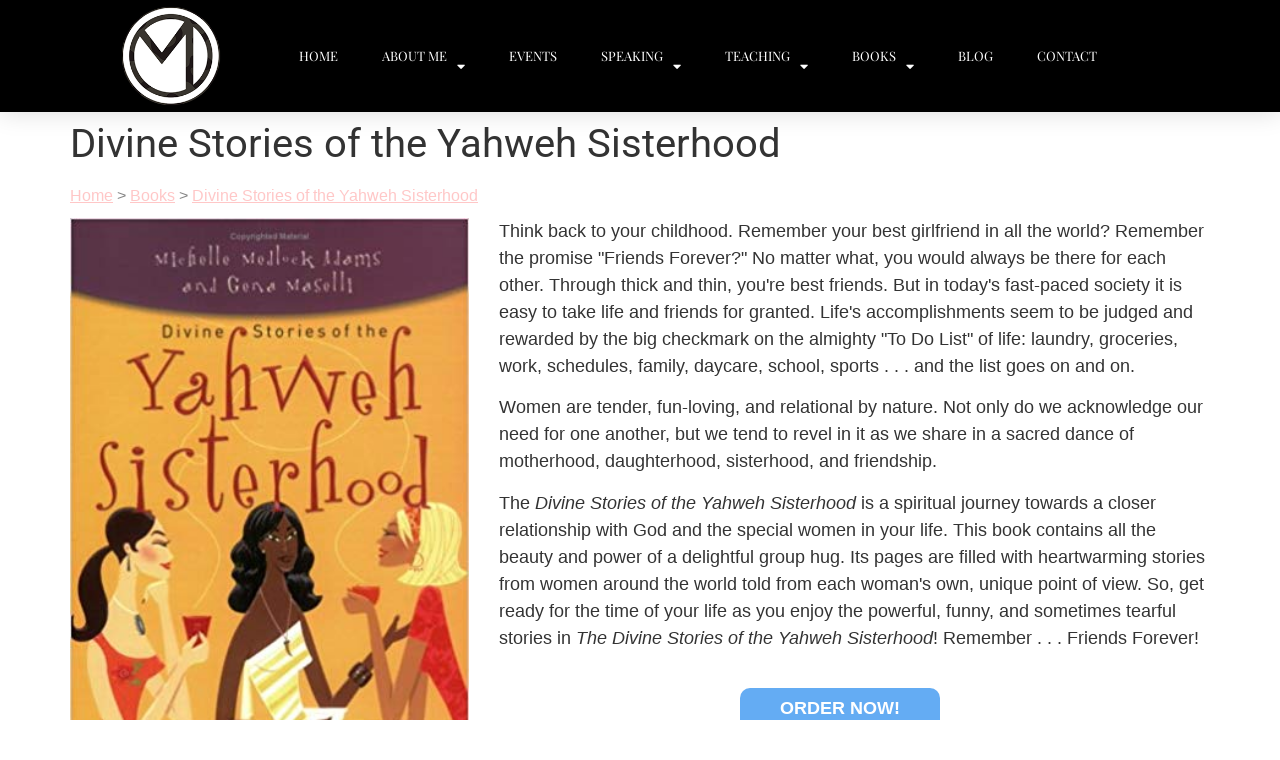

--- FILE ---
content_type: text/html; charset=UTF-8
request_url: https://michellemedlockadams.com/books/divine-stories-of-the-yahweh-sisterhood/
body_size: 20797
content:
<!doctype html>
<html lang="en-US">
<head>
	<meta charset="UTF-8">
	<meta name="viewport" content="width=device-width, initial-scale=1">
	<link rel="profile" href="https://gmpg.org/xfn/11">
	<meta name='robots' content='index, follow, max-image-preview:large, max-snippet:-1, max-video-preview:-1' />
	<style>img:is([sizes="auto" i], [sizes^="auto," i]) { contain-intrinsic-size: 3000px 1500px }</style>
	
	<!-- This site is optimized with the Yoast SEO plugin v26.3 - https://yoast.com/wordpress/plugins/seo/ -->
	<title>Divine Stories of the Yahweh Sisterhood by Michelle Medlock Adams and Gena Maselli</title>
	<meta name="description" content="The Divine Stories of the Yahweh Sisterhood will help you develop a closer relationship with God and the special women in your life." />
	<link rel="canonical" href="https://michellemedlockadams.com/books/divine-stories-of-the-yahweh-sisterhood/" />
	<meta property="og:locale" content="en_US" />
	<meta property="og:type" content="book" />
	<meta property="og:title" content="Divine Stories of the Yahweh Sisterhood by Michelle Medlock Adams and Gena Maselli" />
	<meta property="og:description" content="The Divine Stories of the Yahweh Sisterhood will help you develop a closer relationship with God and the special women in your life." />
	<meta property="og:url" content="https://michellemedlockadams.com/books/divine-stories-of-the-yahweh-sisterhood/" />
	<meta property="og:site_name" content="Michelle Medlock Adams" />
	<meta name="twitter:card" content="summary_large_image" />
	<script type="application/ld+json" class="yoast-schema-graph">{"@context":"https://schema.org","@graph":[{"@type":"WebPage","@id":"https://michellemedlockadams.com/books/divine-stories-of-the-yahweh-sisterhood/","url":"https://michellemedlockadams.com/books/divine-stories-of-the-yahweh-sisterhood/","name":"Divine Stories of the Yahweh Sisterhood by Michelle Medlock Adams and Gena Maselli","isPartOf":{"@id":"https://michellemedlockadams.com/#website"},"datePublished":"2019-12-13T20:35:15+00:00","description":"The Divine Stories of the Yahweh Sisterhood will help you develop a closer relationship with God and the special women in your life.","breadcrumb":{"@id":"https://michellemedlockadams.com/books/divine-stories-of-the-yahweh-sisterhood/#breadcrumb"},"inLanguage":"en-US","potentialAction":[{"@type":"ReadAction","target":["https://michellemedlockadams.com/books/divine-stories-of-the-yahweh-sisterhood/"]}]},{"@type":"BreadcrumbList","@id":"https://michellemedlockadams.com/books/divine-stories-of-the-yahweh-sisterhood/#breadcrumb","itemListElement":[{"@type":"ListItem","position":1,"name":"Home","item":"https://michellemedlockadams.com/"},{"@type":"ListItem","position":2,"name":"Books","item":"https://michellemedlockadams.com/books/"},{"@type":"ListItem","position":3,"name":"Divine Stories of the Yahweh Sisterhood"}]},{"@type":"WebSite","@id":"https://michellemedlockadams.com/#website","url":"https://michellemedlockadams.com/","name":"Michelle Medlock Adams","description":"","publisher":{"@id":"https://michellemedlockadams.com/#organization"},"potentialAction":[{"@type":"SearchAction","target":{"@type":"EntryPoint","urlTemplate":"https://michellemedlockadams.com/?s={search_term_string}"},"query-input":{"@type":"PropertyValueSpecification","valueRequired":true,"valueName":"search_term_string"}}],"inLanguage":"en-US"},{"@type":"Organization","@id":"https://michellemedlockadams.com/#organization","name":"Michelle Medlock Adams","url":"https://michellemedlockadams.com/","logo":{"@type":"ImageObject","inLanguage":"en-US","@id":"https://michellemedlockadams.com/#/schema/logo/image/","url":"https://michellemedlockadams.com/wp-content/uploads/2019/10/cropped-MonogramSm2-1-1.png","contentUrl":"https://michellemedlockadams.com/wp-content/uploads/2019/10/cropped-MonogramSm2-1-1.png","width":200,"height":200,"caption":"Michelle Medlock Adams"},"image":{"@id":"https://michellemedlockadams.com/#/schema/logo/image/"}}]}</script>
	<!-- / Yoast SEO plugin. -->


<meta property='og:image' content='https://michellemedlockadams.com/wp-content/uploads/2019/12/DivineStories_Cover.jpg'/>
<meta property='book:isbn' content='1880809427'/>
<link rel='dns-prefetch' href='//stats.wp.com' />
<link rel='preconnect' href='//c0.wp.com' />
<link rel="alternate" type="application/rss+xml" title="Michelle Medlock Adams &raquo; Feed" href="https://michellemedlockadams.com/feed/" />
<link rel="alternate" type="application/rss+xml" title="Michelle Medlock Adams &raquo; Comments Feed" href="https://michellemedlockadams.com/comments/feed/" />
<script>
window._wpemojiSettings = {"baseUrl":"https:\/\/s.w.org\/images\/core\/emoji\/16.0.1\/72x72\/","ext":".png","svgUrl":"https:\/\/s.w.org\/images\/core\/emoji\/16.0.1\/svg\/","svgExt":".svg","source":{"concatemoji":"https:\/\/michellemedlockadams.com\/wp-includes\/js\/wp-emoji-release.min.js?ver=6.8.3"}};
/*! This file is auto-generated */
!function(s,n){var o,i,e;function c(e){try{var t={supportTests:e,timestamp:(new Date).valueOf()};sessionStorage.setItem(o,JSON.stringify(t))}catch(e){}}function p(e,t,n){e.clearRect(0,0,e.canvas.width,e.canvas.height),e.fillText(t,0,0);var t=new Uint32Array(e.getImageData(0,0,e.canvas.width,e.canvas.height).data),a=(e.clearRect(0,0,e.canvas.width,e.canvas.height),e.fillText(n,0,0),new Uint32Array(e.getImageData(0,0,e.canvas.width,e.canvas.height).data));return t.every(function(e,t){return e===a[t]})}function u(e,t){e.clearRect(0,0,e.canvas.width,e.canvas.height),e.fillText(t,0,0);for(var n=e.getImageData(16,16,1,1),a=0;a<n.data.length;a++)if(0!==n.data[a])return!1;return!0}function f(e,t,n,a){switch(t){case"flag":return n(e,"\ud83c\udff3\ufe0f\u200d\u26a7\ufe0f","\ud83c\udff3\ufe0f\u200b\u26a7\ufe0f")?!1:!n(e,"\ud83c\udde8\ud83c\uddf6","\ud83c\udde8\u200b\ud83c\uddf6")&&!n(e,"\ud83c\udff4\udb40\udc67\udb40\udc62\udb40\udc65\udb40\udc6e\udb40\udc67\udb40\udc7f","\ud83c\udff4\u200b\udb40\udc67\u200b\udb40\udc62\u200b\udb40\udc65\u200b\udb40\udc6e\u200b\udb40\udc67\u200b\udb40\udc7f");case"emoji":return!a(e,"\ud83e\udedf")}return!1}function g(e,t,n,a){var r="undefined"!=typeof WorkerGlobalScope&&self instanceof WorkerGlobalScope?new OffscreenCanvas(300,150):s.createElement("canvas"),o=r.getContext("2d",{willReadFrequently:!0}),i=(o.textBaseline="top",o.font="600 32px Arial",{});return e.forEach(function(e){i[e]=t(o,e,n,a)}),i}function t(e){var t=s.createElement("script");t.src=e,t.defer=!0,s.head.appendChild(t)}"undefined"!=typeof Promise&&(o="wpEmojiSettingsSupports",i=["flag","emoji"],n.supports={everything:!0,everythingExceptFlag:!0},e=new Promise(function(e){s.addEventListener("DOMContentLoaded",e,{once:!0})}),new Promise(function(t){var n=function(){try{var e=JSON.parse(sessionStorage.getItem(o));if("object"==typeof e&&"number"==typeof e.timestamp&&(new Date).valueOf()<e.timestamp+604800&&"object"==typeof e.supportTests)return e.supportTests}catch(e){}return null}();if(!n){if("undefined"!=typeof Worker&&"undefined"!=typeof OffscreenCanvas&&"undefined"!=typeof URL&&URL.createObjectURL&&"undefined"!=typeof Blob)try{var e="postMessage("+g.toString()+"("+[JSON.stringify(i),f.toString(),p.toString(),u.toString()].join(",")+"));",a=new Blob([e],{type:"text/javascript"}),r=new Worker(URL.createObjectURL(a),{name:"wpTestEmojiSupports"});return void(r.onmessage=function(e){c(n=e.data),r.terminate(),t(n)})}catch(e){}c(n=g(i,f,p,u))}t(n)}).then(function(e){for(var t in e)n.supports[t]=e[t],n.supports.everything=n.supports.everything&&n.supports[t],"flag"!==t&&(n.supports.everythingExceptFlag=n.supports.everythingExceptFlag&&n.supports[t]);n.supports.everythingExceptFlag=n.supports.everythingExceptFlag&&!n.supports.flag,n.DOMReady=!1,n.readyCallback=function(){n.DOMReady=!0}}).then(function(){return e}).then(function(){var e;n.supports.everything||(n.readyCallback(),(e=n.source||{}).concatemoji?t(e.concatemoji):e.wpemoji&&e.twemoji&&(t(e.twemoji),t(e.wpemoji)))}))}((window,document),window._wpemojiSettings);
</script>
<link rel='stylesheet' id='sbi_styles-css' href='https://michellemedlockadams.com/wp-content/plugins/instagram-feed/css/sbi-styles.min.css?ver=6.9.1' media='all' />
<style id='wp-emoji-styles-inline-css'>

	img.wp-smiley, img.emoji {
		display: inline !important;
		border: none !important;
		box-shadow: none !important;
		height: 1em !important;
		width: 1em !important;
		margin: 0 0.07em !important;
		vertical-align: -0.1em !important;
		background: none !important;
		padding: 0 !important;
	}
</style>
<link rel='stylesheet' id='wp-block-library-css' href='https://c0.wp.com/c/6.8.3/wp-includes/css/dist/block-library/style.min.css' media='all' />
<link rel='stylesheet' id='mediaelement-css' href='https://c0.wp.com/c/6.8.3/wp-includes/js/mediaelement/mediaelementplayer-legacy.min.css' media='all' />
<link rel='stylesheet' id='wp-mediaelement-css' href='https://c0.wp.com/c/6.8.3/wp-includes/js/mediaelement/wp-mediaelement.min.css' media='all' />
<style id='jetpack-sharing-buttons-style-inline-css'>
.jetpack-sharing-buttons__services-list{display:flex;flex-direction:row;flex-wrap:wrap;gap:0;list-style-type:none;margin:5px;padding:0}.jetpack-sharing-buttons__services-list.has-small-icon-size{font-size:12px}.jetpack-sharing-buttons__services-list.has-normal-icon-size{font-size:16px}.jetpack-sharing-buttons__services-list.has-large-icon-size{font-size:24px}.jetpack-sharing-buttons__services-list.has-huge-icon-size{font-size:36px}@media print{.jetpack-sharing-buttons__services-list{display:none!important}}.editor-styles-wrapper .wp-block-jetpack-sharing-buttons{gap:0;padding-inline-start:0}ul.jetpack-sharing-buttons__services-list.has-background{padding:1.25em 2.375em}
</style>
<style id='global-styles-inline-css'>
:root{--wp--preset--aspect-ratio--square: 1;--wp--preset--aspect-ratio--4-3: 4/3;--wp--preset--aspect-ratio--3-4: 3/4;--wp--preset--aspect-ratio--3-2: 3/2;--wp--preset--aspect-ratio--2-3: 2/3;--wp--preset--aspect-ratio--16-9: 16/9;--wp--preset--aspect-ratio--9-16: 9/16;--wp--preset--color--black: #000000;--wp--preset--color--cyan-bluish-gray: #abb8c3;--wp--preset--color--white: #ffffff;--wp--preset--color--pale-pink: #f78da7;--wp--preset--color--vivid-red: #cf2e2e;--wp--preset--color--luminous-vivid-orange: #ff6900;--wp--preset--color--luminous-vivid-amber: #fcb900;--wp--preset--color--light-green-cyan: #7bdcb5;--wp--preset--color--vivid-green-cyan: #00d084;--wp--preset--color--pale-cyan-blue: #8ed1fc;--wp--preset--color--vivid-cyan-blue: #0693e3;--wp--preset--color--vivid-purple: #9b51e0;--wp--preset--gradient--vivid-cyan-blue-to-vivid-purple: linear-gradient(135deg,rgba(6,147,227,1) 0%,rgb(155,81,224) 100%);--wp--preset--gradient--light-green-cyan-to-vivid-green-cyan: linear-gradient(135deg,rgb(122,220,180) 0%,rgb(0,208,130) 100%);--wp--preset--gradient--luminous-vivid-amber-to-luminous-vivid-orange: linear-gradient(135deg,rgba(252,185,0,1) 0%,rgba(255,105,0,1) 100%);--wp--preset--gradient--luminous-vivid-orange-to-vivid-red: linear-gradient(135deg,rgba(255,105,0,1) 0%,rgb(207,46,46) 100%);--wp--preset--gradient--very-light-gray-to-cyan-bluish-gray: linear-gradient(135deg,rgb(238,238,238) 0%,rgb(169,184,195) 100%);--wp--preset--gradient--cool-to-warm-spectrum: linear-gradient(135deg,rgb(74,234,220) 0%,rgb(151,120,209) 20%,rgb(207,42,186) 40%,rgb(238,44,130) 60%,rgb(251,105,98) 80%,rgb(254,248,76) 100%);--wp--preset--gradient--blush-light-purple: linear-gradient(135deg,rgb(255,206,236) 0%,rgb(152,150,240) 100%);--wp--preset--gradient--blush-bordeaux: linear-gradient(135deg,rgb(254,205,165) 0%,rgb(254,45,45) 50%,rgb(107,0,62) 100%);--wp--preset--gradient--luminous-dusk: linear-gradient(135deg,rgb(255,203,112) 0%,rgb(199,81,192) 50%,rgb(65,88,208) 100%);--wp--preset--gradient--pale-ocean: linear-gradient(135deg,rgb(255,245,203) 0%,rgb(182,227,212) 50%,rgb(51,167,181) 100%);--wp--preset--gradient--electric-grass: linear-gradient(135deg,rgb(202,248,128) 0%,rgb(113,206,126) 100%);--wp--preset--gradient--midnight: linear-gradient(135deg,rgb(2,3,129) 0%,rgb(40,116,252) 100%);--wp--preset--font-size--small: 13px;--wp--preset--font-size--medium: 20px;--wp--preset--font-size--large: 36px;--wp--preset--font-size--x-large: 42px;--wp--preset--spacing--20: 0.44rem;--wp--preset--spacing--30: 0.67rem;--wp--preset--spacing--40: 1rem;--wp--preset--spacing--50: 1.5rem;--wp--preset--spacing--60: 2.25rem;--wp--preset--spacing--70: 3.38rem;--wp--preset--spacing--80: 5.06rem;--wp--preset--shadow--natural: 6px 6px 9px rgba(0, 0, 0, 0.2);--wp--preset--shadow--deep: 12px 12px 50px rgba(0, 0, 0, 0.4);--wp--preset--shadow--sharp: 6px 6px 0px rgba(0, 0, 0, 0.2);--wp--preset--shadow--outlined: 6px 6px 0px -3px rgba(255, 255, 255, 1), 6px 6px rgba(0, 0, 0, 1);--wp--preset--shadow--crisp: 6px 6px 0px rgba(0, 0, 0, 1);}:root { --wp--style--global--content-size: 800px;--wp--style--global--wide-size: 1200px; }:where(body) { margin: 0; }.wp-site-blocks > .alignleft { float: left; margin-right: 2em; }.wp-site-blocks > .alignright { float: right; margin-left: 2em; }.wp-site-blocks > .aligncenter { justify-content: center; margin-left: auto; margin-right: auto; }:where(.wp-site-blocks) > * { margin-block-start: 24px; margin-block-end: 0; }:where(.wp-site-blocks) > :first-child { margin-block-start: 0; }:where(.wp-site-blocks) > :last-child { margin-block-end: 0; }:root { --wp--style--block-gap: 24px; }:root :where(.is-layout-flow) > :first-child{margin-block-start: 0;}:root :where(.is-layout-flow) > :last-child{margin-block-end: 0;}:root :where(.is-layout-flow) > *{margin-block-start: 24px;margin-block-end: 0;}:root :where(.is-layout-constrained) > :first-child{margin-block-start: 0;}:root :where(.is-layout-constrained) > :last-child{margin-block-end: 0;}:root :where(.is-layout-constrained) > *{margin-block-start: 24px;margin-block-end: 0;}:root :where(.is-layout-flex){gap: 24px;}:root :where(.is-layout-grid){gap: 24px;}.is-layout-flow > .alignleft{float: left;margin-inline-start: 0;margin-inline-end: 2em;}.is-layout-flow > .alignright{float: right;margin-inline-start: 2em;margin-inline-end: 0;}.is-layout-flow > .aligncenter{margin-left: auto !important;margin-right: auto !important;}.is-layout-constrained > .alignleft{float: left;margin-inline-start: 0;margin-inline-end: 2em;}.is-layout-constrained > .alignright{float: right;margin-inline-start: 2em;margin-inline-end: 0;}.is-layout-constrained > .aligncenter{margin-left: auto !important;margin-right: auto !important;}.is-layout-constrained > :where(:not(.alignleft):not(.alignright):not(.alignfull)){max-width: var(--wp--style--global--content-size);margin-left: auto !important;margin-right: auto !important;}.is-layout-constrained > .alignwide{max-width: var(--wp--style--global--wide-size);}body .is-layout-flex{display: flex;}.is-layout-flex{flex-wrap: wrap;align-items: center;}.is-layout-flex > :is(*, div){margin: 0;}body .is-layout-grid{display: grid;}.is-layout-grid > :is(*, div){margin: 0;}body{padding-top: 0px;padding-right: 0px;padding-bottom: 0px;padding-left: 0px;}a:where(:not(.wp-element-button)){text-decoration: underline;}:root :where(.wp-element-button, .wp-block-button__link){background-color: #32373c;border-width: 0;color: #fff;font-family: inherit;font-size: inherit;line-height: inherit;padding: calc(0.667em + 2px) calc(1.333em + 2px);text-decoration: none;}.has-black-color{color: var(--wp--preset--color--black) !important;}.has-cyan-bluish-gray-color{color: var(--wp--preset--color--cyan-bluish-gray) !important;}.has-white-color{color: var(--wp--preset--color--white) !important;}.has-pale-pink-color{color: var(--wp--preset--color--pale-pink) !important;}.has-vivid-red-color{color: var(--wp--preset--color--vivid-red) !important;}.has-luminous-vivid-orange-color{color: var(--wp--preset--color--luminous-vivid-orange) !important;}.has-luminous-vivid-amber-color{color: var(--wp--preset--color--luminous-vivid-amber) !important;}.has-light-green-cyan-color{color: var(--wp--preset--color--light-green-cyan) !important;}.has-vivid-green-cyan-color{color: var(--wp--preset--color--vivid-green-cyan) !important;}.has-pale-cyan-blue-color{color: var(--wp--preset--color--pale-cyan-blue) !important;}.has-vivid-cyan-blue-color{color: var(--wp--preset--color--vivid-cyan-blue) !important;}.has-vivid-purple-color{color: var(--wp--preset--color--vivid-purple) !important;}.has-black-background-color{background-color: var(--wp--preset--color--black) !important;}.has-cyan-bluish-gray-background-color{background-color: var(--wp--preset--color--cyan-bluish-gray) !important;}.has-white-background-color{background-color: var(--wp--preset--color--white) !important;}.has-pale-pink-background-color{background-color: var(--wp--preset--color--pale-pink) !important;}.has-vivid-red-background-color{background-color: var(--wp--preset--color--vivid-red) !important;}.has-luminous-vivid-orange-background-color{background-color: var(--wp--preset--color--luminous-vivid-orange) !important;}.has-luminous-vivid-amber-background-color{background-color: var(--wp--preset--color--luminous-vivid-amber) !important;}.has-light-green-cyan-background-color{background-color: var(--wp--preset--color--light-green-cyan) !important;}.has-vivid-green-cyan-background-color{background-color: var(--wp--preset--color--vivid-green-cyan) !important;}.has-pale-cyan-blue-background-color{background-color: var(--wp--preset--color--pale-cyan-blue) !important;}.has-vivid-cyan-blue-background-color{background-color: var(--wp--preset--color--vivid-cyan-blue) !important;}.has-vivid-purple-background-color{background-color: var(--wp--preset--color--vivid-purple) !important;}.has-black-border-color{border-color: var(--wp--preset--color--black) !important;}.has-cyan-bluish-gray-border-color{border-color: var(--wp--preset--color--cyan-bluish-gray) !important;}.has-white-border-color{border-color: var(--wp--preset--color--white) !important;}.has-pale-pink-border-color{border-color: var(--wp--preset--color--pale-pink) !important;}.has-vivid-red-border-color{border-color: var(--wp--preset--color--vivid-red) !important;}.has-luminous-vivid-orange-border-color{border-color: var(--wp--preset--color--luminous-vivid-orange) !important;}.has-luminous-vivid-amber-border-color{border-color: var(--wp--preset--color--luminous-vivid-amber) !important;}.has-light-green-cyan-border-color{border-color: var(--wp--preset--color--light-green-cyan) !important;}.has-vivid-green-cyan-border-color{border-color: var(--wp--preset--color--vivid-green-cyan) !important;}.has-pale-cyan-blue-border-color{border-color: var(--wp--preset--color--pale-cyan-blue) !important;}.has-vivid-cyan-blue-border-color{border-color: var(--wp--preset--color--vivid-cyan-blue) !important;}.has-vivid-purple-border-color{border-color: var(--wp--preset--color--vivid-purple) !important;}.has-vivid-cyan-blue-to-vivid-purple-gradient-background{background: var(--wp--preset--gradient--vivid-cyan-blue-to-vivid-purple) !important;}.has-light-green-cyan-to-vivid-green-cyan-gradient-background{background: var(--wp--preset--gradient--light-green-cyan-to-vivid-green-cyan) !important;}.has-luminous-vivid-amber-to-luminous-vivid-orange-gradient-background{background: var(--wp--preset--gradient--luminous-vivid-amber-to-luminous-vivid-orange) !important;}.has-luminous-vivid-orange-to-vivid-red-gradient-background{background: var(--wp--preset--gradient--luminous-vivid-orange-to-vivid-red) !important;}.has-very-light-gray-to-cyan-bluish-gray-gradient-background{background: var(--wp--preset--gradient--very-light-gray-to-cyan-bluish-gray) !important;}.has-cool-to-warm-spectrum-gradient-background{background: var(--wp--preset--gradient--cool-to-warm-spectrum) !important;}.has-blush-light-purple-gradient-background{background: var(--wp--preset--gradient--blush-light-purple) !important;}.has-blush-bordeaux-gradient-background{background: var(--wp--preset--gradient--blush-bordeaux) !important;}.has-luminous-dusk-gradient-background{background: var(--wp--preset--gradient--luminous-dusk) !important;}.has-pale-ocean-gradient-background{background: var(--wp--preset--gradient--pale-ocean) !important;}.has-electric-grass-gradient-background{background: var(--wp--preset--gradient--electric-grass) !important;}.has-midnight-gradient-background{background: var(--wp--preset--gradient--midnight) !important;}.has-small-font-size{font-size: var(--wp--preset--font-size--small) !important;}.has-medium-font-size{font-size: var(--wp--preset--font-size--medium) !important;}.has-large-font-size{font-size: var(--wp--preset--font-size--large) !important;}.has-x-large-font-size{font-size: var(--wp--preset--font-size--x-large) !important;}
:root :where(.wp-block-pullquote){font-size: 1.5em;line-height: 1.6;}
</style>
<link rel='stylesheet' id='bcct_style-css' href='https://michellemedlockadams.com/wp-content/plugins/better-click-to-tweet/assets/css/styles.css?ver=3.0' media='all' />
<link rel='stylesheet' id='fts-feeds-css' href='https://michellemedlockadams.com/wp-content/plugins/feed-them-social/includes/feeds/css/styles.css?ver=4.0.1' media='' />
<link rel='stylesheet' id='mailerlite_forms.css-css' href='https://michellemedlockadams.com/wp-content/plugins/official-mailerlite-sign-up-forms/assets/css/mailerlite_forms.css?ver=1.7.14' media='all' />
<link rel='stylesheet' id='sfbap1_socialfeed_style-css' href='https://michellemedlockadams.com/wp-content/plugins/wp-social-feed/includes/../bower_components/social-feed/css/jquery.socialfeed.css?ver=1.0.0' media='all' />
<link rel='stylesheet' id='wp-components-css' href='https://c0.wp.com/c/6.8.3/wp-includes/css/dist/components/style.min.css' media='all' />
<link rel='stylesheet' id='godaddy-styles-css' href='https://michellemedlockadams.com/wp-content/mu-plugins/vendor/wpex/godaddy-launch/includes/Dependencies/GoDaddy/Styles/build/latest.css?ver=2.0.2' media='all' />
<link rel='stylesheet' id='mbt-style-css' href='https://michellemedlockadams.com/wp-content/plugins/mybooktable/css/frontend-style.css?ver=3.5.5' media='all' />
<link rel='stylesheet' id='mbt-style-pack-css' href='https://michellemedlockadams.com/wp-content/plugins/mybooktable-dev3/styles/silver/style.css?ver=3.5.5' media='all' />
<link rel='stylesheet' id='mbtpro2-frontend-style-css' href='https://michellemedlockadams.com/wp-content/plugins/mybooktable-dev3/includes/professional2/frontend.css?ver=3.3.1' media='all' />
<link rel='stylesheet' id='dashicons-css' href='https://c0.wp.com/c/6.8.3/wp-includes/css/dashicons.min.css' media='all' />
<link rel='stylesheet' id='mbtpro3-frontend-css-css' href='https://michellemedlockadams.com/wp-content/plugins/mybooktable-dev3/includes/professional3/frontend.css?ver=3.3.1' media='all' />
<link rel='stylesheet' id='hello-elementor-css' href='https://michellemedlockadams.com/wp-content/themes/hello-elementor/assets/css/reset.css?ver=3.4.5' media='all' />
<link rel='stylesheet' id='hello-elementor-theme-style-css' href='https://michellemedlockadams.com/wp-content/themes/hello-elementor/assets/css/theme.css?ver=3.4.5' media='all' />
<link rel='stylesheet' id='hello-elementor-header-footer-css' href='https://michellemedlockadams.com/wp-content/themes/hello-elementor/assets/css/header-footer.css?ver=3.4.5' media='all' />
<link rel='stylesheet' id='elementor-frontend-css' href='https://michellemedlockadams.com/wp-content/plugins/elementor/assets/css/frontend.min.css?ver=3.32.5' media='all' />
<link rel='stylesheet' id='widget-image-css' href='https://michellemedlockadams.com/wp-content/plugins/elementor/assets/css/widget-image.min.css?ver=3.32.5' media='all' />
<link rel='stylesheet' id='widget-nav-menu-css' href='https://michellemedlockadams.com/wp-content/plugins/elementor-pro/assets/css/widget-nav-menu.min.css?ver=3.32.2' media='all' />
<link rel='stylesheet' id='e-sticky-css' href='https://michellemedlockadams.com/wp-content/plugins/elementor-pro/assets/css/modules/sticky.min.css?ver=3.32.2' media='all' />
<link rel='stylesheet' id='widget-spacer-css' href='https://michellemedlockadams.com/wp-content/plugins/elementor/assets/css/widget-spacer.min.css?ver=3.32.5' media='all' />
<link rel='stylesheet' id='widget-social-icons-css' href='https://michellemedlockadams.com/wp-content/plugins/elementor/assets/css/widget-social-icons.min.css?ver=3.32.5' media='all' />
<link rel='stylesheet' id='e-apple-webkit-css' href='https://michellemedlockadams.com/wp-content/plugins/elementor/assets/css/conditionals/apple-webkit.min.css?ver=3.32.5' media='all' />
<link rel='stylesheet' id='widget-heading-css' href='https://michellemedlockadams.com/wp-content/plugins/elementor/assets/css/widget-heading.min.css?ver=3.32.5' media='all' />
<link rel='stylesheet' id='elementor-icons-css' href='https://michellemedlockadams.com/wp-content/plugins/elementor/assets/lib/eicons/css/elementor-icons.min.css?ver=5.44.0' media='all' />
<link rel='stylesheet' id='elementor-post-1768-css' href='https://michellemedlockadams.com/wp-content/uploads/elementor/css/post-1768.css?ver=1760580054' media='all' />
<link rel='stylesheet' id='sbistyles-css' href='https://michellemedlockadams.com/wp-content/plugins/instagram-feed/css/sbi-styles.min.css?ver=6.9.1' media='all' />
<link rel='stylesheet' id='elementor-post-563-css' href='https://michellemedlockadams.com/wp-content/uploads/elementor/css/post-563.css?ver=1760580054' media='all' />
<link rel='stylesheet' id='elementor-post-753-css' href='https://michellemedlockadams.com/wp-content/uploads/elementor/css/post-753.css?ver=1760580054' media='all' />
<link rel='stylesheet' id='elementor-gf-local-playfairdisplay-css' href='https://michellemedlockadams.com/wp-content/uploads/elementor/google-fonts/css/playfairdisplay.css?ver=1742263522' media='all' />
<link rel='stylesheet' id='elementor-icons-shared-0-css' href='https://michellemedlockadams.com/wp-content/plugins/elementor/assets/lib/font-awesome/css/fontawesome.min.css?ver=5.15.3' media='all' />
<link rel='stylesheet' id='elementor-icons-fa-solid-css' href='https://michellemedlockadams.com/wp-content/plugins/elementor/assets/lib/font-awesome/css/solid.min.css?ver=5.15.3' media='all' />
<link rel='stylesheet' id='elementor-icons-fa-brands-css' href='https://michellemedlockadams.com/wp-content/plugins/elementor/assets/lib/font-awesome/css/brands.min.css?ver=5.15.3' media='all' />
<script src="https://c0.wp.com/c/6.8.3/wp-includes/js/jquery/jquery.min.js" id="jquery-core-js"></script>
<script src="https://c0.wp.com/c/6.8.3/wp-includes/js/jquery/jquery-migrate.min.js" id="jquery-migrate-js"></script>
<script id="fts_clear_cache_script-js-extra">
var ftsAjax = {"createNewFeedUrl":"https:\/\/michellemedlockadams.com\/wp-admin\/edit.php?post_type=fts&page=create-new-feed","ajaxurl":"https:\/\/michellemedlockadams.com\/wp-admin\/admin-ajax.php","clearCacheNonce":"df98eea64f"};
</script>
<script src="https://michellemedlockadams.com/wp-content/plugins/feed-them-social/admin/js/admin.js?ver=4.0.1" id="fts_clear_cache_script-js"></script>
<script src="https://michellemedlockadams.com/wp-content/plugins/feed-them-social/includes/feeds/js/powered-by.js?ver=4.0.1" id="fts_powered_by_js-js"></script>
<script id="fts-global-js-extra">
var fts_twitter_ajax = {"ajax_url":"https:\/\/michellemedlockadams.com\/wp-admin\/admin-ajax.php"};
</script>
<script src="https://michellemedlockadams.com/wp-content/plugins/feed-them-social/includes/feeds/js/fts-global.js?ver=4.0.1" id="fts-global-js"></script>
<script src="https://michellemedlockadams.com/wp-content/plugins/wp-social-feed/includes/../bower_components/codebird-js/codebird.js?ver=6.8.3" id="sfbap1_codebird-js"></script>
<script src="https://michellemedlockadams.com/wp-content/plugins/wp-social-feed/includes/../bower_components/doT/doT.min.js?ver=6.8.3" id="sfbap1_doT-js"></script>
<script src="https://michellemedlockadams.com/wp-content/plugins/wp-social-feed/includes/../bower_components/moment/min/moment.min.js?ver=6.8.3" id="sfbap1_moment-js"></script>
<script src="https://michellemedlockadams.com/wp-content/plugins/wp-social-feed/includes/../bower_components/social-feed/js/jquery.socialfeed.js?ver=6.8.3" id="sfbap1_socialfeed-js"></script>
<script src="https://michellemedlockadams.com/wp-content/plugins/wp-social-feed/includes/../bower_components/moment/locale/en-ca.js?ver=6.8.3" id="sfbap1_en-js"></script>
<script src="https://c0.wp.com/c/6.8.3/wp-includes/js/jquery/ui/core.min.js" id="jquery-ui-core-js"></script>
<script src="https://c0.wp.com/c/6.8.3/wp-includes/js/jquery/ui/accordion.min.js" id="jquery-ui-accordion-js"></script>
<script src="https://michellemedlockadams.com/wp-content/plugins/mybooktable-dev3/includes/professional3/frontend.js?ver=3.3.1" id="mbtpro3-frontend-js-js"></script>
<link rel="https://api.w.org/" href="https://michellemedlockadams.com/wp-json/" /><link rel="alternate" title="JSON" type="application/json" href="https://michellemedlockadams.com/wp-json/wp/v2/mbt_book/1417" /><link rel="EditURI" type="application/rsd+xml" title="RSD" href="https://michellemedlockadams.com/xmlrpc.php?rsd" />
<link rel='shortlink' href='https://michellemedlockadams.com/?p=1417' />
<link rel="alternate" title="oEmbed (JSON)" type="application/json+oembed" href="https://michellemedlockadams.com/wp-json/oembed/1.0/embed?url=https%3A%2F%2Fmichellemedlockadams.com%2Fbooks%2Fdivine-stories-of-the-yahweh-sisterhood%2F" />
<link rel="alternate" title="oEmbed (XML)" type="text/xml+oembed" href="https://michellemedlockadams.com/wp-json/oembed/1.0/embed?url=https%3A%2F%2Fmichellemedlockadams.com%2Fbooks%2Fdivine-stories-of-the-yahweh-sisterhood%2F&#038;format=xml" />
<script>
!function(f,b,e,v,n,t,s)
  {if(f.fbq)return;n=f.fbq=function(){n.callMethod?
  n.callMethod.apply(n,arguments):n.queue.push(arguments)};
  if(!f._fbq)f._fbq=n;n.push=n;n.loaded=!0;n.version='2.0';
  n.queue=[];t=b.createElement(e);t.async=!0;
  t.src=v;s=b.getElementsByTagName(e)[0];
  s.parentNode.insertBefore(t,s)}(window, document,'script',
  'https://connect.facebook.net/en_US/fbevents.js');
  fbq('init', '550837399008449');
  fbq('track', 'PageView');
</script>
<noscript>
<img height="1" width="1" src="https://www.facebook.com/tr?id=550837399008449&ev=PageView&noscript=1" /></noscript>
<!-- End Facebook Pixel Code -->



<script>
  window.dataLayer = window.dataLayer || [];
  function gtag(){dataLayer.push(arguments);}
  gtag('js', new Date());

  gtag('config', 'UA-150917543-1');
</script>        <!-- MailerLite Universal -->
        <script>
            (function(w,d,e,u,f,l,n){w[f]=w[f]||function(){(w[f].q=w[f].q||[])
                .push(arguments);},l=d.createElement(e),l.async=1,l.src=u,
                n=d.getElementsByTagName(e)[0],n.parentNode.insertBefore(l,n);})
            (window,document,'script','https://assets.mailerlite.com/js/universal.js','ml');
            ml('account', '788305');
            ml('enablePopups', false);
        </script>
        <!-- End MailerLite Universal -->
        	<style>img#wpstats{display:none}</style>
			<style type="text/css">
	.mbt-book .mbt-book-buybuttons .mbt-book-buybutton img { width: 172px; height: 30px; } .mbt-book .mbt-book-buybuttons .mbt-book-buybutton { padding: 4px 8px 0px 0px; }.mbt-book-archive .mbt-book .mbt-book-buybuttons .mbt-book-buybutton img { width: 172px; height: 30px; } .mbt-book-archive .mbt-book .mbt-book-buybuttons .mbt-book-buybutton { padding: 4px 8px 0px 0px; }.mbt-featured-book-widget .mbt-book-buybuttons .mbt-book-buybutton img { width: 172px; height: 30px; } .mbt-featured-book-widget .mbt-book-buybuttons .mbt-book-buybutton { padding: 4px 8px 0px 0px; }	</style>
		<script type="text/javascript">
		window.ajaxurl = "https://michellemedlockadams.com/wp-admin/admin-ajax.php";
	</script>
<style type="text/css">.mbt-book-buybuttons .mbt-universal-buybutton { margin: 0; display: inline-block; box-sizing: border-box; }.mbt-book .mbt-book-buybuttons .mbt-universal-buybutton { font-size: 15px; line-height: 16px; padding: 6px 12px; width: 172px; min-height: 30px; }.mbt-book-archive .mbt-book .mbt-book-buybuttons .mbt-universal-buybutton { font-size: 15px; line-height: 16px; padding: 6px 12px; width: 172px; min-height: 30px; }.mbt-featured-book-widget .mbt-book-buybuttons .mbt-universal-buybutton { font-size: 15px; line-height: 16px; padding: 6px 12px; width: 172px; min-height: 30px; }</style><style type="text/css">@media only screen and (min-width: 768px) {.mbt-book-archive .mbt-book.mbt-grid-book { width: 15.254237288136%; margin-right: 1.6949152542373%; }.mbt-book-archive .mbt-book.mbt-grid-book:nth-child(6n+1) { clear: left; }.mbt-book-archive .mbt-book.mbt-grid-book:nth-child(6n) { margin-right: 0; }}</style><style type="text/css"></style><meta name="description" content="Think back to your childhood. Remember your best girlfriend in all the world? Remember the promise &quot;Friends Forever?&quot; No matter what, you would always be there for each other. Through thick and thin, you&#039;re best friends. But in today&#039;s fast-paced society it is easy to take life and friends for granted. Life&#039;s accomplishments seem to be judged and rewarded by the big checkmark on the almighty &quot;To Do List&quot; of life: laundry, groceries, work, schedules, family, daycare, school, sports . . . and the list goes on and on.

Women are tender, fun-loving, and relational by nature. Not only do we acknowledge our need for one another, but we tend to revel in it as we share in a sacred dance of motherhood, daughterhood, sisterhood, and friendship.

The Divine Stories of the Yahweh Sisterhood is a spiritual journey towards a closer relationship with God and the special women in your life. This book contains all the beauty and power of a delightful group hug. Its pages are filled with heartwarming stories from women around the world told from each woman&#039;s own, unique point of view. So, get ready for the time of your life as you enjoy the powerful, funny, and sometimes tearful stories in The Divine Stories of the Yahweh Sisterhood! Remember . . . Friends Forever!">
<meta name="generator" content="Elementor 3.32.5; features: additional_custom_breakpoints; settings: css_print_method-external, google_font-enabled, font_display-auto">
			<style>
				.e-con.e-parent:nth-of-type(n+4):not(.e-lazyloaded):not(.e-no-lazyload),
				.e-con.e-parent:nth-of-type(n+4):not(.e-lazyloaded):not(.e-no-lazyload) * {
					background-image: none !important;
				}
				@media screen and (max-height: 1024px) {
					.e-con.e-parent:nth-of-type(n+3):not(.e-lazyloaded):not(.e-no-lazyload),
					.e-con.e-parent:nth-of-type(n+3):not(.e-lazyloaded):not(.e-no-lazyload) * {
						background-image: none !important;
					}
				}
				@media screen and (max-height: 640px) {
					.e-con.e-parent:nth-of-type(n+2):not(.e-lazyloaded):not(.e-no-lazyload),
					.e-con.e-parent:nth-of-type(n+2):not(.e-lazyloaded):not(.e-no-lazyload) * {
						background-image: none !important;
					}
				}
			</style>
			<link rel="icon" href="https://michellemedlockadams.com/wp-content/uploads/2019/10/cropped-MonogramSm2-32x32.png" sizes="32x32" />
<link rel="icon" href="https://michellemedlockadams.com/wp-content/uploads/2019/10/cropped-MonogramSm2-192x192.png" sizes="192x192" />
<link rel="apple-touch-icon" href="https://michellemedlockadams.com/wp-content/uploads/2019/10/cropped-MonogramSm2-180x180.png" />
<meta name="msapplication-TileImage" content="https://michellemedlockadams.com/wp-content/uploads/2019/10/cropped-MonogramSm2-270x270.png" />
		<style id="wp-custom-css">
			a {
	color: #ffa3a3;
}

a:hover {
	color: #ff1937;
}

.elementor-563 .elementor-element.elementor-element-4130834b {
    z-index: 9 !important;
}

.elementor-563 .elementor-element.elementor-element-4130834b .elementor-row {
	justify-content: space-between;
}

.elementor-widget-theme-site-logo {
	max-width: 50%;
}

@media only screen and (min-width: 725px) {
	.elementor-widget-theme-site-logo {
	max-width: 75%;
}
}

.elementor-563 .elementor-element.elementor-element-60079a89 div.elementor-menu-toggle {
	color: #fff !important;
	justify-content: flex-end;
}

.elementor-563 .elementor-element.elementor-element-60079a89 div.elementor-menu-toggle:hover, .elementor-563 .elementor-element.elementor-element-60079a89 div.elementor-menu-toggle:focus, .elementor-563 .elementor-element.elementor-element-60079a89 .elementor-nav-menu--main .elementor-item:hover, .elementor-563 .elementor-element.elementor-element-60079a89 .elementor-nav-menu--main .elementor-item.elementor-item-active, .elementor-563 .elementor-element.elementor-element-60079a89 .elementor-nav-menu--main .elementor-item.highlighted, .elementor-563 .elementor-element.elementor-element-60079a89 .elementor-nav-menu--main .elementor-item:focus, .elementor-563 .elementor-element.elementor-element-60079a89 .elementor-nav-menu--dropdown a.elementor-item-active, .elementor-563 .elementor-element.elementor-element-60079a89 .elementor-nav-menu--dropdown a:hover {
	background:linear-gradient(to right, #BF953F, #FCF6BA, #B38728, #FBF5B7, #AA771C);
	color: #000 !important;
    -webkit-background-clip: text;
    -webkit-text-fill-color: transparent;
}

.elementor-563 .elementor-element.elementor-element-60079a89 div.elementor-menu-toggle:hover,
.elementor-563 .elementor-element.elementor-element-60079a89 div.elementor-menu-toggle:focus {
	color: #fff !important;
}

.elementor-563 .elementor-element.elementor-element-60079a89 .elementor-nav-menu--main:not(.e--pointer-framed) .elementor-item:after {
	background:linear-gradient(to right, #BF953F, #FCF6BA, #B38728, #FBF5B7, #AA771C);
}

.elementor-nav-menu--dropdown a {
	color: #fff !important;
}

.elementor-element-17f623e9 {
	display: none;
}

.elementor-nav-menu--indicator-classic .elementor-nav-menu .sub-arrow i:before {
	content: "";
	width: 5px; 
    height: 5px; 
    border-left: 5px solid transparent;
    border-right: 5px solid transparent;
    border-top: 5px solid #fff;
}

.elementor-nav-menu .sub-arrow {
	margin-top: -5px;
  margin-bottom: -25px;
}

.elementor-563 .elementor-element.elementor-element-60079a89 .elementor-nav-menu--dropdown {
	background-color: #000;
}

.elementor-tab-title a:hover {
	color: #fff;
}		</style>
		</head>
<body class="wp-singular mbt_book-template-default single single-mbt_book postid-1417 wp-custom-logo wp-embed-responsive wp-theme-hello-elementor mybooktable hello-elementor-default elementor-default elementor-kit-1768">


<a class="skip-link screen-reader-text" href="#content">Skip to content</a>

		<header data-elementor-type="header" data-elementor-id="563" class="elementor elementor-563 elementor-location-header" data-elementor-post-type="elementor_library">
					<header class="elementor-section elementor-top-section elementor-element elementor-element-4130834b elementor-section-content-middle elementor-section-boxed elementor-section-height-default elementor-section-height-default" data-id="4130834b" data-element_type="section" data-settings="{&quot;background_background&quot;:&quot;classic&quot;,&quot;sticky&quot;:&quot;top&quot;,&quot;sticky_on&quot;:[&quot;desktop&quot;,&quot;tablet&quot;,&quot;mobile&quot;],&quot;sticky_offset&quot;:0,&quot;sticky_effects_offset&quot;:0,&quot;sticky_anchor_link_offset&quot;:0}">
							<div class="elementor-background-overlay"></div>
							<div class="elementor-container elementor-column-gap-no">
					<div class="elementor-column elementor-col-25 elementor-top-column elementor-element elementor-element-1c0af07d" data-id="1c0af07d" data-element_type="column">
			<div class="elementor-widget-wrap elementor-element-populated">
						<div class="elementor-element elementor-element-384302c elementor-widget elementor-widget-theme-site-logo elementor-widget-image" data-id="384302c" data-element_type="widget" data-widget_type="theme-site-logo.default">
				<div class="elementor-widget-container">
											<a href="https://michellemedlockadams.com">
			<img width="200" height="200" src="https://michellemedlockadams.com/wp-content/uploads/2019/10/cropped-MonogramSm2-1-1.png" class="attachment-full size-full wp-image-559" alt="" srcset="https://michellemedlockadams.com/wp-content/uploads/2019/10/cropped-MonogramSm2-1-1.png 200w, https://michellemedlockadams.com/wp-content/uploads/2019/10/cropped-MonogramSm2-1-1-150x150.png 150w" sizes="(max-width: 200px) 100vw, 200px" />				</a>
											</div>
				</div>
					</div>
		</div>
				<div class="elementor-column elementor-col-50 elementor-top-column elementor-element elementor-element-2dbd743b" data-id="2dbd743b" data-element_type="column" data-settings="{&quot;background_background&quot;:&quot;classic&quot;}">
			<div class="elementor-widget-wrap elementor-element-populated">
						<div class="elementor-element elementor-element-60079a89 elementor-nav-menu__align-center elementor-nav-menu--stretch elementor-nav-menu__text-align-center elementor-nav-menu--dropdown-tablet elementor-nav-menu--toggle elementor-nav-menu--burger elementor-widget elementor-widget-nav-menu" data-id="60079a89" data-element_type="widget" data-settings="{&quot;full_width&quot;:&quot;stretch&quot;,&quot;layout&quot;:&quot;horizontal&quot;,&quot;submenu_icon&quot;:{&quot;value&quot;:&quot;&lt;i class=\&quot;fas fa-caret-down\&quot; aria-hidden=\&quot;true\&quot;&gt;&lt;\/i&gt;&quot;,&quot;library&quot;:&quot;fa-solid&quot;},&quot;toggle&quot;:&quot;burger&quot;}" data-widget_type="nav-menu.default">
				<div class="elementor-widget-container">
								<nav aria-label="Menu" class="elementor-nav-menu--main elementor-nav-menu__container elementor-nav-menu--layout-horizontal e--pointer-underline e--animation-grow">
				<ul id="menu-1-60079a89" class="elementor-nav-menu"><li class="menu-item menu-item-type-custom menu-item-object-custom menu-item-home menu-item-37"><a href="https://michellemedlockadams.com" class="elementor-item">Home</a></li>
<li class="menu-item menu-item-type-post_type menu-item-object-page menu-item-has-children menu-item-349"><a href="https://michellemedlockadams.com/about/" class="elementor-item">About Me</a>
<ul class="sub-menu elementor-nav-menu--dropdown">
	<li class="menu-item menu-item-type-post_type menu-item-object-page menu-item-1263"><a href="https://michellemedlockadams.com/about/" class="elementor-sub-item">Michelle’s Bio</a></li>
	<li class="menu-item menu-item-type-post_type menu-item-object-page menu-item-1264"><a href="https://michellemedlockadams.com/projects/" class="elementor-sub-item">Michelle’s Work</a></li>
	<li class="menu-item menu-item-type-post_type menu-item-object-page menu-item-1262"><a href="https://michellemedlockadams.com/awards/" class="elementor-sub-item">Accomplishments</a></li>
	<li class="menu-item menu-item-type-post_type menu-item-object-page menu-item-1371"><a href="https://michellemedlockadams.com/interviews/" class="elementor-sub-item">Interviews</a></li>
</ul>
</li>
<li class="menu-item menu-item-type-post_type menu-item-object-page menu-item-835"><a href="https://michellemedlockadams.com/events-calendar/" class="elementor-item">Events</a></li>
<li class="menu-item menu-item-type-custom menu-item-object-custom menu-item-has-children menu-item-40"><a href="https://www.womenspeakers.com/united-states/bedford/speaker/michelle-medlock-adams" class="elementor-item">Speaking</a>
<ul class="sub-menu elementor-nav-menu--dropdown">
	<li class="menu-item menu-item-type-post_type menu-item-object-page menu-item-41"><a href="https://michellemedlockadams.com/womens-events/" class="elementor-sub-item">Women’s Events</a></li>
	<li class="menu-item menu-item-type-post_type menu-item-object-page menu-item-42"><a href="https://michellemedlockadams.com/general-ministry-events/" class="elementor-sub-item">General Ministry Events</a></li>
	<li class="menu-item menu-item-type-post_type menu-item-object-page menu-item-56"><a href="https://michellemedlockadams.com/schools/" class="elementor-sub-item">Schools</a></li>
</ul>
</li>
<li class="menu-item menu-item-type-custom menu-item-object-custom menu-item-has-children menu-item-57"><a href="#" class="elementor-item elementor-item-anchor">Teaching</a>
<ul class="sub-menu elementor-nav-menu--dropdown">
	<li class="menu-item menu-item-type-post_type menu-item-object-page menu-item-58"><a href="https://michellemedlockadams.com/conferences-universities/" class="elementor-sub-item">Conferences &#038; Universities</a></li>
	<li class="menu-item menu-item-type-custom menu-item-object-custom menu-item-632"><a href="http://www.seriouswriteracademy.com" class="elementor-sub-item">Online Courses</a></li>
	<li class="menu-item menu-item-type-post_type menu-item-object-page menu-item-60"><a href="https://michellemedlockadams.com/resources-for-teachers/" class="elementor-sub-item">Resources for Teachers</a></li>
</ul>
</li>
<li class="menu-item menu-item-type-custom menu-item-object-custom menu-item-has-children menu-item-61"><a href="#" class="elementor-item elementor-item-anchor">Books</a>
<ul class="sub-menu elementor-nav-menu--dropdown">
	<li class="menu-item menu-item-type-post_type menu-item-object-page menu-item-466"><a href="https://michellemedlockadams.com/published-works/" class="elementor-sub-item">Published Works</a></li>
	<li class="menu-item menu-item-type-post_type menu-item-object-page menu-item-1790"><a href="https://michellemedlockadams.com/storytime-with-michelle/" class="elementor-sub-item">Storytime with Michelle</a></li>
	<li class="menu-item menu-item-type-post_type menu-item-object-page menu-item-1370"><a href="https://michellemedlockadams.com/all-books/" class="elementor-sub-item">All Books</a></li>
	<li class="menu-item menu-item-type-post_type menu-item-object-page menu-item-62"><a href="https://michellemedlockadams.com/new-releases/" class="elementor-sub-item">New Releases</a></li>
	<li class="menu-item menu-item-type-post_type menu-item-object-page menu-item-2596"><a href="https://michellemedlockadams.com/dachshund-through-the-snow-end-game-press/" class="elementor-sub-item">Dachshund Through the Snow (End Game Press).</a></li>
	<li class="menu-item menu-item-type-post_type menu-item-object-page menu-item-2600"><a href="https://michellemedlockadams.com/heart-of-a-hoosier-preorder/" class="elementor-sub-item">Heart of a Hoosier Preorder</a></li>
	<li class="menu-item menu-item-type-post_type menu-item-object-page menu-item-83"><a href="https://michellemedlockadams.com/for-women/" class="elementor-sub-item">For Women</a></li>
	<li class="menu-item menu-item-type-post_type menu-item-object-page menu-item-63"><a href="https://michellemedlockadams.com/board-books/" class="elementor-sub-item">Board Books</a></li>
	<li class="menu-item menu-item-type-post_type menu-item-object-page menu-item-79"><a href="https://michellemedlockadams.com/picture-books/" class="elementor-sub-item">Picture Books</a></li>
	<li class="menu-item menu-item-type-post_type menu-item-object-page menu-item-80"><a href="https://michellemedlockadams.com/kids-activity-books/" class="elementor-sub-item">Kids Activity Books</a></li>
	<li class="menu-item menu-item-type-post_type menu-item-object-page menu-item-81"><a href="https://michellemedlockadams.com/library-binding/" class="elementor-sub-item">Library Binding</a></li>
	<li class="menu-item menu-item-type-post_type menu-item-object-page menu-item-82"><a href="https://michellemedlockadams.com/tween-to-young-adults/" class="elementor-sub-item">Tween to Young Adults</a></li>
	<li class="menu-item menu-item-type-post_type menu-item-object-page menu-item-1642"><a href="https://michellemedlockadams.com/for-writers/" class="elementor-sub-item">For Writers</a></li>
</ul>
</li>
<li class="menu-item menu-item-type-post_type menu-item-object-page menu-item-637"><a href="https://michellemedlockadams.com/blog/" class="elementor-item">Blog</a></li>
<li class="menu-item menu-item-type-post_type menu-item-object-page menu-item-85"><a href="https://michellemedlockadams.com/contact/" class="elementor-item">Contact</a></li>
</ul>			</nav>
					<div class="elementor-menu-toggle" role="button" tabindex="0" aria-label="Menu Toggle" aria-expanded="false">
			<i aria-hidden="true" role="presentation" class="elementor-menu-toggle__icon--open eicon-menu-bar"></i><i aria-hidden="true" role="presentation" class="elementor-menu-toggle__icon--close eicon-close"></i>		</div>
					<nav class="elementor-nav-menu--dropdown elementor-nav-menu__container" aria-hidden="true">
				<ul id="menu-2-60079a89" class="elementor-nav-menu"><li class="menu-item menu-item-type-custom menu-item-object-custom menu-item-home menu-item-37"><a href="https://michellemedlockadams.com" class="elementor-item" tabindex="-1">Home</a></li>
<li class="menu-item menu-item-type-post_type menu-item-object-page menu-item-has-children menu-item-349"><a href="https://michellemedlockadams.com/about/" class="elementor-item" tabindex="-1">About Me</a>
<ul class="sub-menu elementor-nav-menu--dropdown">
	<li class="menu-item menu-item-type-post_type menu-item-object-page menu-item-1263"><a href="https://michellemedlockadams.com/about/" class="elementor-sub-item" tabindex="-1">Michelle’s Bio</a></li>
	<li class="menu-item menu-item-type-post_type menu-item-object-page menu-item-1264"><a href="https://michellemedlockadams.com/projects/" class="elementor-sub-item" tabindex="-1">Michelle’s Work</a></li>
	<li class="menu-item menu-item-type-post_type menu-item-object-page menu-item-1262"><a href="https://michellemedlockadams.com/awards/" class="elementor-sub-item" tabindex="-1">Accomplishments</a></li>
	<li class="menu-item menu-item-type-post_type menu-item-object-page menu-item-1371"><a href="https://michellemedlockadams.com/interviews/" class="elementor-sub-item" tabindex="-1">Interviews</a></li>
</ul>
</li>
<li class="menu-item menu-item-type-post_type menu-item-object-page menu-item-835"><a href="https://michellemedlockadams.com/events-calendar/" class="elementor-item" tabindex="-1">Events</a></li>
<li class="menu-item menu-item-type-custom menu-item-object-custom menu-item-has-children menu-item-40"><a href="https://www.womenspeakers.com/united-states/bedford/speaker/michelle-medlock-adams" class="elementor-item" tabindex="-1">Speaking</a>
<ul class="sub-menu elementor-nav-menu--dropdown">
	<li class="menu-item menu-item-type-post_type menu-item-object-page menu-item-41"><a href="https://michellemedlockadams.com/womens-events/" class="elementor-sub-item" tabindex="-1">Women’s Events</a></li>
	<li class="menu-item menu-item-type-post_type menu-item-object-page menu-item-42"><a href="https://michellemedlockadams.com/general-ministry-events/" class="elementor-sub-item" tabindex="-1">General Ministry Events</a></li>
	<li class="menu-item menu-item-type-post_type menu-item-object-page menu-item-56"><a href="https://michellemedlockadams.com/schools/" class="elementor-sub-item" tabindex="-1">Schools</a></li>
</ul>
</li>
<li class="menu-item menu-item-type-custom menu-item-object-custom menu-item-has-children menu-item-57"><a href="#" class="elementor-item elementor-item-anchor" tabindex="-1">Teaching</a>
<ul class="sub-menu elementor-nav-menu--dropdown">
	<li class="menu-item menu-item-type-post_type menu-item-object-page menu-item-58"><a href="https://michellemedlockadams.com/conferences-universities/" class="elementor-sub-item" tabindex="-1">Conferences &#038; Universities</a></li>
	<li class="menu-item menu-item-type-custom menu-item-object-custom menu-item-632"><a href="http://www.seriouswriteracademy.com" class="elementor-sub-item" tabindex="-1">Online Courses</a></li>
	<li class="menu-item menu-item-type-post_type menu-item-object-page menu-item-60"><a href="https://michellemedlockadams.com/resources-for-teachers/" class="elementor-sub-item" tabindex="-1">Resources for Teachers</a></li>
</ul>
</li>
<li class="menu-item menu-item-type-custom menu-item-object-custom menu-item-has-children menu-item-61"><a href="#" class="elementor-item elementor-item-anchor" tabindex="-1">Books</a>
<ul class="sub-menu elementor-nav-menu--dropdown">
	<li class="menu-item menu-item-type-post_type menu-item-object-page menu-item-466"><a href="https://michellemedlockadams.com/published-works/" class="elementor-sub-item" tabindex="-1">Published Works</a></li>
	<li class="menu-item menu-item-type-post_type menu-item-object-page menu-item-1790"><a href="https://michellemedlockadams.com/storytime-with-michelle/" class="elementor-sub-item" tabindex="-1">Storytime with Michelle</a></li>
	<li class="menu-item menu-item-type-post_type menu-item-object-page menu-item-1370"><a href="https://michellemedlockadams.com/all-books/" class="elementor-sub-item" tabindex="-1">All Books</a></li>
	<li class="menu-item menu-item-type-post_type menu-item-object-page menu-item-62"><a href="https://michellemedlockadams.com/new-releases/" class="elementor-sub-item" tabindex="-1">New Releases</a></li>
	<li class="menu-item menu-item-type-post_type menu-item-object-page menu-item-2596"><a href="https://michellemedlockadams.com/dachshund-through-the-snow-end-game-press/" class="elementor-sub-item" tabindex="-1">Dachshund Through the Snow (End Game Press).</a></li>
	<li class="menu-item menu-item-type-post_type menu-item-object-page menu-item-2600"><a href="https://michellemedlockadams.com/heart-of-a-hoosier-preorder/" class="elementor-sub-item" tabindex="-1">Heart of a Hoosier Preorder</a></li>
	<li class="menu-item menu-item-type-post_type menu-item-object-page menu-item-83"><a href="https://michellemedlockadams.com/for-women/" class="elementor-sub-item" tabindex="-1">For Women</a></li>
	<li class="menu-item menu-item-type-post_type menu-item-object-page menu-item-63"><a href="https://michellemedlockadams.com/board-books/" class="elementor-sub-item" tabindex="-1">Board Books</a></li>
	<li class="menu-item menu-item-type-post_type menu-item-object-page menu-item-79"><a href="https://michellemedlockadams.com/picture-books/" class="elementor-sub-item" tabindex="-1">Picture Books</a></li>
	<li class="menu-item menu-item-type-post_type menu-item-object-page menu-item-80"><a href="https://michellemedlockadams.com/kids-activity-books/" class="elementor-sub-item" tabindex="-1">Kids Activity Books</a></li>
	<li class="menu-item menu-item-type-post_type menu-item-object-page menu-item-81"><a href="https://michellemedlockadams.com/library-binding/" class="elementor-sub-item" tabindex="-1">Library Binding</a></li>
	<li class="menu-item menu-item-type-post_type menu-item-object-page menu-item-82"><a href="https://michellemedlockadams.com/tween-to-young-adults/" class="elementor-sub-item" tabindex="-1">Tween to Young Adults</a></li>
	<li class="menu-item menu-item-type-post_type menu-item-object-page menu-item-1642"><a href="https://michellemedlockadams.com/for-writers/" class="elementor-sub-item" tabindex="-1">For Writers</a></li>
</ul>
</li>
<li class="menu-item menu-item-type-post_type menu-item-object-page menu-item-637"><a href="https://michellemedlockadams.com/blog/" class="elementor-item" tabindex="-1">Blog</a></li>
<li class="menu-item menu-item-type-post_type menu-item-object-page menu-item-85"><a href="https://michellemedlockadams.com/contact/" class="elementor-item" tabindex="-1">Contact</a></li>
</ul>			</nav>
						</div>
				</div>
					</div>
		</div>
				<div class="elementor-column elementor-col-25 elementor-top-column elementor-element elementor-element-17f623e9" data-id="17f623e9" data-element_type="column">
			<div class="elementor-widget-wrap">
							</div>
		</div>
					</div>
		</header>
				</header>
		
<main id="content" class="site-main post-1417 mbt_book type-mbt_book status-publish hentry mbt_author-gena-maselli mbt_author-michelle-medlock-adams mbt_tag-for-women">

			<div class="page-header">
			<h1 class="entry-title">Divine Stories of the Yahweh Sisterhood</h1>		</div>
	
	<div class="page-content">
		 <div id="mbt-container"> <div itemscope itemtype="https://schema.org/Book" id="post-1417" class="mbt-book mbt-book-single mbt-display-mode-singlecolumn">
	<div class="mbt-breadcrumbs"><a href="https://michellemedlockadams.com">Home</a><span class="mbt-breadcrumbs-delimiter"> &gt; </span><a href="https://michellemedlockadams.com/books/">Books</a><span class="mbt-breadcrumbs-delimiter"> &gt; </span><a href="https://michellemedlockadams.com/books/divine-stories-of-the-yahweh-sisterhood/">Divine Stories of the Yahweh Sisterhood</a></div><div class="mbt-book-sections"><a class="mbt-book-anchor" id="mbt-book-summary-anchor" name="mbt-book-summary-anchor"></a>
<div class="mbt-book-section mbt-book-summary-section">
	<div class="mbt-book-section-content">
				<div class="mbt-book-images "><img alt="Divine Stories of the Yahweh Sisterhood" class=" mbt-book-image" src="https://michellemedlockadams.com/wp-content/uploads/2019/12/DivineStories_Cover.jpg"></div>		<div class="mbt-book-right">
						<div itemprop="description" class="mbt-book-blurb">
	<p>Think back to your childhood. Remember your best girlfriend in all the world? Remember the promise "Friends Forever?" No matter what, you would always be there for each other. Through thick and thin, you're best friends. But in today's fast-paced society it is easy to take life and friends for granted. Life's accomplishments seem to be judged and rewarded by the big checkmark on the almighty "To Do List" of life: laundry, groceries, work, schedules, family, daycare, school, sports . . . and the list goes on and on.</p>
<p>Women are tender, fun-loving, and relational by nature. Not only do we acknowledge our need for one another, but we tend to revel in it as we share in a sacred dance of motherhood, daughterhood, sisterhood, and friendship.</p>
<p>The <em>Divine Stories of the Yahweh Sisterhood</em> is a spiritual journey towards a closer relationship with God and the special women in your life. This book contains all the beauty and power of a delightful group hug. Its pages are filled with heartwarming stories from women around the world told from each woman's own, unique point of view. So, get ready for the time of your life as you enjoy the powerful, funny, and sometimes tearful stories in <em>The Divine Stories of the Yahweh Sisterhood</em>! Remember . . . Friends Forever!</p>
</div>
<div style="clear:both"></div>
<a href="#mbt-book-purchase-anchor" class="mbt-book-purchase-button mbt-primary-button">Order Now!</a>		</div>
		<div style="clear:both;"></div>
	</div>
</div><a class="mbt-book-anchor" id="mbt-book-overview-anchor" name="mbt-book-overview-anchor"></a>
<div class="mbt-book-section mbt-book-overview-section">
	<div class="mbt-book-section-title">About the Book</div>
	<div class="mbt-book-section-content">
		<div class="mbt-book-overview">
			<p>Each chapter features heart-warming and humorous stories from women around the world and is followed by additional &#8220;godly goodies&#8221; to help you advance in your spiritual journey.</p>
<p><em>Divine Stories of the Yahweh Sisterhood </em>was A Family Christian Bookstores Premier Pick in 2006.</p>
		</div>
	</div>
</div><a class="mbt-book-anchor" id="mbt-book-meta-anchor" name="mbt-book-meta-anchor"></a>
<div class="mbt-book-section mbt-book-meta-section">
	<div class="mbt-book-section-title">Details</div>
	<div class="mbt-book-section-content">
		<div class="mbt-book-meta">
			<span class="mbt-meta-item mbt-meta-mbt_author"><span class="mbt-meta-title">Authors:</span> <a href="https://michellemedlockadams.com/authors/michelle-medlock-adams/">Michelle Medlock Adams</a>, <a href="https://michellemedlockadams.com/authors/gena-maselli/">Gena Maselli</a></span><br>									<span class="mbt-meta-item mbt-meta-mbt_tag"><span class="mbt-meta-title">Tag:</span> <a href="https://michellemedlockadams.com/bookstag/for-women/">For Women</a></span><br>			<span class="mbt-meta-item mbt-meta-publisher"><span class="mbt-meta-title">Publisher:</span> <span class="mbt-publisher">Legacy Publishers International</span></span><br>			<span class="mbt-meta-item mbt-meta-length"><span class="mbt-meta-title">Publication Year:</span> 2006</span><br>			<span class="mbt-meta-item mbt-meta-length"><span class="mbt-meta-title">Format:</span> Paperback</span><br>			<span class="mbt-meta-item mbt-meta-length"><span class="mbt-meta-title">Length:</span> 272 pages</span><br>									<span class="mbt-meta-item mbt-meta-asin"><span class="mbt-meta-title">ASIN:</span> <span>1880809427</span></span><br><span class="mbt-meta-item mbt-meta-isbn"><span class="mbt-meta-title">ISBN:</span> <span>1880809427</span></span><br>														</div>
	</div>
</div>
<a class="mbt-book-anchor" id="mbt-book-endorsements-anchor" name="mbt-book-endorsements-anchor"></a><div class="mbt-book-section mbt-book-endorsements-section"><div class="mbt-book-section-content"><div class="mbt-book-endorsements"><div class="mbt-endorsement">	<div class="mbt-endorsement-content">If you're looking for a light-hearted, fun way to rev up your sisterhood friendships, you'll treasure this book!<div class="mbt-endorsement-name">&ndash; Heather I., Amazon review</div>	</div>	<div style="clear:both"></div></div><div style="clear:both"></div></div></div></div><a class="mbt-book-anchor" id="mbt-book-purchase-anchor" name="mbt-book-purchase-anchor"></a><div class="mbt-book-section mbt-book-purchase-section"><div class="mbt-book-section-title">Order Now</div><div class="mbt-book-section-content"><div class="mbt-book-buybuttons"><div class="mbt-book-buybutton"><a href="http://www.amazon.com/dp/1880809427" target="_blank" rel="nofollow"><img src="https://michellemedlockadams.com/wp-content/plugins/mybooktable/styles/silver/amazon_button.png" border="0" alt="Buy from Amazon" /></a></div><div class="mbt-book-buybutton"><a href="https://www.qksrv.net/links/7737731/type/am/https://www.barnesandnoble.com/w/divine-stories-of-the-yahweh-sisterhood-michelle-medlock-adams/1007732675?ean=9781880809426" target="_blank" rel="nofollow"><img src="https://michellemedlockadams.com/wp-content/plugins/mybooktable/styles/silver/bnn_button.png" border="0" alt="Buy from Barnes and Noble" /></a></div><div class="mbt-book-buybutton"><a href="https://www.goodreads.com/book/show/366504.Divine_Stories_of_the_Yahweh_Sisterhood?ac=1&amp;from_search=true" target="_blank" rel="nofollow"><img src="https://michellemedlockadams.com/wp-content/plugins/mybooktable/styles/silver/goodreads_button.png" border="0" alt="Buy from GoodReads" /></a></div><div style="clear:both"></div></div></div></div><a class="mbt-book-anchor" id="mbt-book-preview-anchor" name="mbt-book-preview-anchor"></a><div class="mbt-book-section mbt-book-preview-section"><div class="mbt-book-section-title">Preview</div><div class="mbt-book-section-content"><div class="mbt-book-sample mbt-book-sample-chapter"><a target="_blank" href="https://michellemedlockadams.com/wp-content/uploads/2019/12/DivineStories_Inside1.jpg">View Book Sample</a></div></div></div><a class="mbt-book-anchor" id="mbt-book-socialmedia-anchor" name="mbt-book-socialmedia-anchor"></a><div class="mbt-book-section mbt-book-socialmedia-section"><div class="mbt-book-section-title">Share</div><div class="mbt-book-section-content"><div class="mbt-book-socialmedia-buttons">	<a href="https://www.facebook.com/sharer/sharer.php?u=https%3A%2F%2Fmichellemedlockadams.com%2Fbooks%2Fdivine-stories-of-the-yahweh-sisterhood%2F" target="_blank" class="mbt-book-socialmedia-button mbt-book-socialmedia-facebook">Facebook</a>	<a href="https://twitter.com/intent/tweet?text=Check+out+this+book%21&amp;url=https%3A%2F%2Fmichellemedlockadams.com%2Fbooks%2Fdivine-stories-of-the-yahweh-sisterhood%2F&amp;original_referer=https%3A%2F%2Fmichellemedlockadams.com%2Fbooks%2Fdivine-stories-of-the-yahweh-sisterhood%2F" target="_blank" class="mbt-book-socialmedia-button mbt-book-socialmedia-twitter">Twitter</a>	<a href="https://plus.google.com/share?url=https%3A%2F%2Fmichellemedlockadams.com%2Fbooks%2Fdivine-stories-of-the-yahweh-sisterhood%2F" target="_blank" class="mbt-book-socialmedia-button mbt-book-socialmedia-googleplus">Google+</a></div></div></div><a class="mbt-book-anchor" id="mbt-book-reviews-anchor" name="mbt-book-reviews-anchor"></a><div class="mbt-book-section mbt-book-reviews-section"><div class="mbt-book-section-title">Reviews</div><div class="mbt-book-section-content">
<div id="goodreads-widget">
  <div id="gr_header"><h1><a rel="nofollow" href="https://www.goodreads.com/book/show/366504.Divine_Stories_of_the_Yahweh_Sisterhood">Divine Stories of the Yahweh Sisterhood Reviews</a></h1></div>
  <iframe src="https://www.goodreads.com/api/reviews_widget_iframe?did=DEVELOPER_ID&amp;format=html&amp;isbn=1880809427&amp;links=660&amp;review_back=fff&amp;stars=000&amp;text=000" width="565" height="400" frameborder="0"></iframe>
  <div id="gr_footer">
    <a class="gr_branding" target="_blank" rel="nofollow noopener noreferrer" href="https://www.goodreads.com/book/show/366504.Divine_Stories_of_the_Yahweh_Sisterhood?utm_medium=api&amp;utm_source=reviews_widget">Reviews from Goodreads.com</a>
  </div>
</div>
</div></div></div>	<div class="mbt-affiliate-disclaimer">Disclosure of Material Connection: Some of the links in the page above are "affiliate links." This means if you click on the link and purchase the item, I will receive an affiliate commission. I am disclosing this in accordance with the Federal Trade Commission's <a href="https://www.access.gpo.gov/nara/cfr/waisidx_03/16cfr255_03.html" target="_blank">16 CFR, Part 255</a>: "Guides Concerning the Use of Endorsements and Testimonials in Advertising."</div></div> </div> 
		
			</div>

	
</main>

			<footer data-elementor-type="footer" data-elementor-id="753" class="elementor elementor-753 elementor-location-footer" data-elementor-post-type="elementor_library">
					<section class="elementor-section elementor-top-section elementor-element elementor-element-5d590b7 elementor-section-boxed elementor-section-height-default elementor-section-height-default" data-id="5d590b7" data-element_type="section" data-settings="{&quot;background_background&quot;:&quot;classic&quot;}">
						<div class="elementor-container elementor-column-gap-default">
					<div class="elementor-column elementor-col-50 elementor-top-column elementor-element elementor-element-9af3615" data-id="9af3615" data-element_type="column" data-settings="{&quot;background_background&quot;:&quot;classic&quot;}">
			<div class="elementor-widget-wrap elementor-element-populated">
						<div class="elementor-element elementor-element-9f82cdd elementor-widget elementor-widget-spacer" data-id="9f82cdd" data-element_type="widget" data-widget_type="spacer.default">
				<div class="elementor-widget-container">
							<div class="elementor-spacer">
			<div class="elementor-spacer-inner"></div>
		</div>
						</div>
				</div>
				<div class="elementor-element elementor-element-1e1c5700 elementor-shape-rounded elementor-grid-0 e-grid-align-center elementor-widget elementor-widget-social-icons" data-id="1e1c5700" data-element_type="widget" data-widget_type="social-icons.default">
				<div class="elementor-widget-container">
							<div class="elementor-social-icons-wrapper elementor-grid" role="list">
							<span class="elementor-grid-item" role="listitem">
					<a class="elementor-icon elementor-social-icon elementor-social-icon-facebook-f elementor-repeater-item-993ef04" href="https://www.facebook.com/michellemedlock.adams" target="_blank">
						<span class="elementor-screen-only">Facebook-f</span>
						<i aria-hidden="true" class="fab fa-facebook-f"></i>					</a>
				</span>
							<span class="elementor-grid-item" role="listitem">
					<a class="elementor-icon elementor-social-icon elementor-social-icon-instagram elementor-repeater-item-59610a1" href="https://www.instagram.com/INwritergirl/" target="_blank">
						<span class="elementor-screen-only">Instagram</span>
						<i aria-hidden="true" class="fab fa-instagram"></i>					</a>
				</span>
							<span class="elementor-grid-item" role="listitem">
					<a class="elementor-icon elementor-social-icon elementor-social-icon-twitter elementor-repeater-item-a229ff5" href="https://twitter.com/INwritergirl" target="_blank">
						<span class="elementor-screen-only">Twitter</span>
						<i aria-hidden="true" class="fab fa-twitter"></i>					</a>
				</span>
							<span class="elementor-grid-item" role="listitem">
					<a class="elementor-icon elementor-social-icon elementor-social-icon-pinterest elementor-repeater-item-f4f16ac" href="https://www.pinterest.com/INwritergirl/" target="_blank">
						<span class="elementor-screen-only">Pinterest</span>
						<i aria-hidden="true" class="fab fa-pinterest"></i>					</a>
				</span>
							<span class="elementor-grid-item" role="listitem">
					<a class="elementor-icon elementor-social-icon elementor-social-icon-linkedin elementor-repeater-item-5500454" href="https://www.linkedin.com/in/michelle-medlock-adams-6448746/" target="_blank">
						<span class="elementor-screen-only">Linkedin</span>
						<i aria-hidden="true" class="fab fa-linkedin"></i>					</a>
				</span>
					</div>
						</div>
				</div>
					</div>
		</div>
				<div class="elementor-column elementor-col-50 elementor-top-column elementor-element elementor-element-54b5a52" data-id="54b5a52" data-element_type="column">
			<div class="elementor-widget-wrap elementor-element-populated">
						<div class="elementor-element elementor-element-eaa05a4 elementor-widget elementor-widget-html" data-id="eaa05a4" data-element_type="widget" data-widget_type="html.default">
				<div class="elementor-widget-container">
					<style type="text/css">@import url("https://assets.mlcdn.com/fonts.css?version=1731920");</style>
    <style type="text/css">
    /* LOADER */
    .ml-form-embedSubmitLoad {
      display: inline-block;
      width: 20px;
      height: 20px;
    }

    .g-recaptcha {
    transform: scale(1);
    -webkit-transform: scale(1);
    transform-origin: 0 0;
    -webkit-transform-origin: 0 0;
    height: ;
    }

    .sr-only {
      position: absolute;
      width: 1px;
      height: 1px;
      padding: 0;
      margin: -1px;
      overflow: hidden;
      clip: rect(0,0,0,0);
      border: 0;
    }

    .ml-form-embedSubmitLoad:after {
      content: " ";
      display: block;
      width: 11px;
      height: 11px;
      margin: 1px;
      border-radius: 50%;
      border: 4px solid #fff;
    border-color: #ffffff #ffffff #ffffff transparent;
    animation: ml-form-embedSubmitLoad 1.2s linear infinite;
    }
    @keyframes ml-form-embedSubmitLoad {
      0% {
      transform: rotate(0deg);
      }
      100% {
      transform: rotate(360deg);
      }
    }
      #mlb2-11427006.ml-form-embedContainer {
        box-sizing: border-box;
        display: table;
        margin: 0 auto;
        position: static;
        width: 100% !important;
      }
      #mlb2-11427006.ml-form-embedContainer h4,
      #mlb2-11427006.ml-form-embedContainer p,
      #mlb2-11427006.ml-form-embedContainer span,
      #mlb2-11427006.ml-form-embedContainer button {
        text-transform: none !important;
        letter-spacing: normal !important;
      }
      #mlb2-11427006.ml-form-embedContainer .ml-form-embedWrapper {
        background-color: #000000;
        
        border-width: 0px;
        border-color: transparent;
        border-radius: 0px;
        border-style: solid;
        box-sizing: border-box;
        display: inline-block !important;
        margin: 0;
        padding: 0;
        position: relative;
              }
      #mlb2-11427006.ml-form-embedContainer .ml-form-embedWrapper.embedPopup,
      #mlb2-11427006.ml-form-embedContainer .ml-form-embedWrapper.embedDefault { width: 390px; }
      #mlb2-11427006.ml-form-embedContainer .ml-form-embedWrapper.embedForm { max-width: 390px; width: 100%; }
      #mlb2-11427006.ml-form-embedContainer .ml-form-align-left { text-align: left; }
      #mlb2-11427006.ml-form-embedContainer .ml-form-align-center { text-align: center; }
      #mlb2-11427006.ml-form-embedContainer .ml-form-align-default { display: table-cell !important; vertical-align: middle !important; text-align: center !important; }
      #mlb2-11427006.ml-form-embedContainer .ml-form-align-right { text-align: right; }
      #mlb2-11427006.ml-form-embedContainer .ml-form-embedWrapper .ml-form-embedHeader img {
        border-top-left-radius: 0px;
        border-top-right-radius: 0px;
        height: auto;
        margin: 0 auto !important;
        max-width: 100%;
        width: undefinedpx;
      }
      #mlb2-11427006.ml-form-embedContainer .ml-form-embedWrapper .ml-form-embedBody,
      #mlb2-11427006.ml-form-embedContainer .ml-form-embedWrapper .ml-form-successBody {
        padding: 20px 20px 0 20px;
      }
      #mlb2-11427006.ml-form-embedContainer .ml-form-embedWrapper .ml-form-embedBody.ml-form-embedBodyHorizontal {
        padding-bottom: 0;
      }
      #mlb2-11427006.ml-form-embedContainer .ml-form-embedWrapper .ml-form-embedBody .ml-form-embedContent,
      #mlb2-11427006.ml-form-embedContainer .ml-form-embedWrapper .ml-form-successBody .ml-form-successContent {
        text-align: left;
        margin: 0 0 20px 0;
      }
      #mlb2-11427006.ml-form-embedContainer .ml-form-embedWrapper .ml-form-embedBody .ml-form-embedContent h4,
      #mlb2-11427006.ml-form-embedContainer .ml-form-embedWrapper .ml-form-successBody .ml-form-successContent h4 {
        color: #ffffff;
        font-family: 'Times New Roman', Times, serif;
        font-size: 37px;
        font-weight: 400;
        margin: 0 0 10px 0;
        text-align: center;
        word-break: break-word;
      }
      #mlb2-11427006.ml-form-embedContainer .ml-form-embedWrapper .ml-form-embedBody .ml-form-embedContent p,
      #mlb2-11427006.ml-form-embedContainer .ml-form-embedWrapper .ml-form-successBody .ml-form-successContent p {
        color: #000000;
        font-family: 'Times New Roman', Times, serif;
        font-size: 14px;
        font-weight: 400;
        line-height: 20px;
        margin: 0 0 10px 0;
        text-align: left;
      }
      #mlb2-11427006.ml-form-embedContainer .ml-form-embedWrapper .ml-form-embedBody .ml-form-embedContent ul,
      #mlb2-11427006.ml-form-embedContainer .ml-form-embedWrapper .ml-form-embedBody .ml-form-embedContent ol,
      #mlb2-11427006.ml-form-embedContainer .ml-form-embedWrapper .ml-form-successBody .ml-form-successContent ul,
      #mlb2-11427006.ml-form-embedContainer .ml-form-embedWrapper .ml-form-successBody .ml-form-successContent ol {
        color: #000000;
        font-family: 'Times New Roman', Times, serif;
        font-size: 14px;
      }
      #mlb2-11427006.ml-form-embedContainer .ml-form-embedWrapper .ml-form-embedBody .ml-form-embedContent ol ol,
      #mlb2-11427006.ml-form-embedContainer .ml-form-embedWrapper .ml-form-successBody .ml-form-successContent ol ol {
        list-style-type: lower-alpha;
      }
      #mlb2-11427006.ml-form-embedContainer .ml-form-embedWrapper .ml-form-embedBody .ml-form-embedContent ol ol ol,
      #mlb2-11427006.ml-form-embedContainer .ml-form-embedWrapper .ml-form-successBody .ml-form-successContent ol ol ol {
        list-style-type: lower-roman;
      }
      #mlb2-11427006.ml-form-embedContainer .ml-form-embedWrapper .ml-form-embedBody .ml-form-embedContent p a,
      #mlb2-11427006.ml-form-embedContainer .ml-form-embedWrapper .ml-form-successBody .ml-form-successContent p a {
        color: #000000;
        text-decoration: underline;
      }

      #mlb2-11427006.ml-form-embedContainer .ml-form-embedWrapper .ml-block-form .ml-field-group {
        text-align: left!important;
      }

      #mlb2-11427006.ml-form-embedContainer .ml-form-embedWrapper .ml-block-form .ml-field-group label {
        margin-bottom: 5px;
        color: #333333;
        font-size: 14px;
        font-family: 'Open Sans', Arial, Helvetica, sans-serif;
        font-weight: bold; font-style: normal; text-decoration: none;;
        display: inline-block;
        line-height: 20px;
      }
      #mlb2-11427006.ml-form-embedContainer .ml-form-embedWrapper .ml-form-embedBody .ml-form-embedContent p:last-child,
      #mlb2-11427006.ml-form-embedContainer .ml-form-embedWrapper .ml-form-successBody .ml-form-successContent p:last-child {
        margin: 0;
      }
      #mlb2-11427006.ml-form-embedContainer .ml-form-embedWrapper .ml-form-embedBody form {
        margin: 0;
        width: 100%;
      }
      #mlb2-11427006.ml-form-embedContainer .ml-form-embedWrapper .ml-form-embedBody .ml-form-formContent,
      #mlb2-11427006.ml-form-embedContainer .ml-form-embedWrapper .ml-form-embedBody .ml-form-checkboxRow {
        margin: 0 0 20px 0;
        width: 100%;
      }
      #mlb2-11427006.ml-form-embedContainer .ml-form-embedWrapper .ml-form-embedBody .ml-form-checkboxRow {
        float: left;
      }
      #mlb2-11427006.ml-form-embedContainer .ml-form-embedWrapper .ml-form-embedBody .ml-form-formContent.horozintalForm {
        margin: 0;
        padding: 0 0 20px 0;
        width: 100%;
        height: auto;
        float: left;
      }
      #mlb2-11427006.ml-form-embedContainer .ml-form-embedWrapper .ml-form-embedBody .ml-form-fieldRow {
        margin: 0 0 10px 0;
        width: 100%;
      }
      #mlb2-11427006.ml-form-embedContainer .ml-form-embedWrapper .ml-form-embedBody .ml-form-fieldRow.ml-last-item {
        margin: 0;
      }
      #mlb2-11427006.ml-form-embedContainer .ml-form-embedWrapper .ml-form-embedBody .ml-form-fieldRow.ml-formfieldHorizintal {
        margin: 0;
      }
      #mlb2-11427006.ml-form-embedContainer .ml-form-embedWrapper .ml-form-embedBody .ml-form-fieldRow input {
        background-color: #ffffff !important;
        color: #333333 !important;
        border-color: #cccccc;
        border-radius: 4px !important;
        border-style: solid !important;
        border-width: 1px !important;
        font-family: 'Open Sans', Arial, Helvetica, sans-serif;
        font-size: 14px !important;
        height: auto;
        line-height: 21px !important;
        margin-bottom: 0;
        margin-top: 0;
        margin-left: 0;
        margin-right: 0;
        padding: 10px 10px !important;
        width: 100% !important;
        box-sizing: border-box !important;
        max-width: 100% !important;
      }
      #mlb2-11427006.ml-form-embedContainer .ml-form-embedWrapper .ml-form-embedBody .ml-form-fieldRow input::-webkit-input-placeholder,
      #mlb2-11427006.ml-form-embedContainer .ml-form-embedWrapper .ml-form-embedBody .ml-form-horizontalRow input::-webkit-input-placeholder { color: #333333; }

      #mlb2-11427006.ml-form-embedContainer .ml-form-embedWrapper .ml-form-embedBody .ml-form-fieldRow input::-moz-placeholder,
      #mlb2-11427006.ml-form-embedContainer .ml-form-embedWrapper .ml-form-embedBody .ml-form-horizontalRow input::-moz-placeholder { color: #333333; }

      #mlb2-11427006.ml-form-embedContainer .ml-form-embedWrapper .ml-form-embedBody .ml-form-fieldRow input:-ms-input-placeholder,
      #mlb2-11427006.ml-form-embedContainer .ml-form-embedWrapper .ml-form-embedBody .ml-form-horizontalRow input:-ms-input-placeholder { color: #333333; }

      #mlb2-11427006.ml-form-embedContainer .ml-form-embedWrapper .ml-form-embedBody .ml-form-fieldRow input:-moz-placeholder,
      #mlb2-11427006.ml-form-embedContainer .ml-form-embedWrapper .ml-form-embedBody .ml-form-horizontalRow input:-moz-placeholder { color: #333333; }

      #mlb2-11427006.ml-form-embedContainer .ml-form-embedWrapper .ml-form-embedBody .ml-form-fieldRow textarea, #mlb2-11427006.ml-form-embedContainer .ml-form-embedWrapper .ml-form-embedBody .ml-form-horizontalRow textarea {
        background-color: #ffffff !important;
        color: #333333 !important;
        border-color: #cccccc;
        border-radius: 4px !important;
        border-style: solid !important;
        border-width: 1px !important;
        font-family: 'Open Sans', Arial, Helvetica, sans-serif;
        font-size: 14px !important;
        height: auto;
        line-height: 21px !important;
        margin-bottom: 0;
        margin-top: 0;
        padding: 10px 10px !important;
        width: 100% !important;
        box-sizing: border-box !important;
        max-width: 100% !important;
      }

      #mlb2-11427006.ml-form-embedContainer .ml-form-embedWrapper .ml-form-embedBody .ml-form-fieldRow .custom-radio .custom-control-label::before, #mlb2-11427006.ml-form-embedContainer .ml-form-embedWrapper .ml-form-embedBody .ml-form-horizontalRow .custom-radio .custom-control-label::before, #mlb2-11427006.ml-form-embedContainer .ml-form-embedWrapper .ml-form-embedBody .ml-form-fieldRow .custom-checkbox .custom-control-label::before, #mlb2-11427006.ml-form-embedContainer .ml-form-embedWrapper .ml-form-embedBody .ml-form-horizontalRow .custom-checkbox .custom-control-label::before, #mlb2-11427006.ml-form-embedContainer .ml-form-embedWrapper .ml-form-embedBody .ml-form-embedPermissions .ml-form-embedPermissionsOptionsCheckbox .label-description::before, #mlb2-11427006.ml-form-embedContainer .ml-form-embedWrapper .ml-form-embedBody .ml-form-interestGroupsRow .ml-form-interestGroupsRowCheckbox .label-description::before, #mlb2-11427006.ml-form-embedContainer .ml-form-embedWrapper .ml-form-embedBody .ml-form-checkboxRow .label-description::before {
          border-color: #cccccc!important;
          background-color: #ffffff!important;
      }

      #mlb2-11427006.ml-form-embedContainer .ml-form-embedWrapper .ml-form-embedBody .ml-form-fieldRow input.custom-control-input[type="checkbox"]{
        box-sizing: border-box;
        padding: 0;
        position: absolute;
        z-index: -1;
        opacity: 0;
        margin-top: 5px;
        margin-left: -1.5rem;
        overflow: visible;
      }

      #mlb2-11427006.ml-form-embedContainer .ml-form-embedWrapper .ml-form-embedBody .ml-form-fieldRow .custom-checkbox .custom-control-label::before, #mlb2-11427006.ml-form-embedContainer .ml-form-embedWrapper .ml-form-embedBody .ml-form-horizontalRow .custom-checkbox .custom-control-label::before, #mlb2-11427006.ml-form-embedContainer .ml-form-embedWrapper .ml-form-embedBody .ml-form-embedPermissions .ml-form-embedPermissionsOptionsCheckbox .label-description::before, #mlb2-11427006.ml-form-embedContainer .ml-form-embedWrapper .ml-form-embedBody .ml-form-interestGroupsRow .ml-form-interestGroupsRowCheckbox .label-description::before, #mlb2-11427006.ml-form-embedContainer .ml-form-embedWrapper .ml-form-embedBody .ml-form-checkboxRow .label-description::before {
        border-radius: 4px!important;
      }


      #mlb2-11427006.ml-form-embedContainer .ml-form-embedWrapper .ml-form-embedBody .ml-form-checkboxRow input[type=checkbox]:checked~.label-description::after, #mlb2-11427006.ml-form-embedContainer .ml-form-embedWrapper .ml-form-embedBody .ml-form-embedPermissions .ml-form-embedPermissionsOptionsCheckbox input[type=checkbox]:checked~.label-description::after, #mlb2-11427006.ml-form-embedContainer .ml-form-embedWrapper .ml-form-embedBody .ml-form-fieldRow .custom-checkbox .custom-control-input:checked~.custom-control-label::after, #mlb2-11427006.ml-form-embedContainer .ml-form-embedWrapper .ml-form-embedBody .ml-form-horizontalRow .custom-checkbox .custom-control-input:checked~.custom-control-label::after, #mlb2-11427006.ml-form-embedContainer .ml-form-embedWrapper .ml-form-embedBody .ml-form-interestGroupsRow .ml-form-interestGroupsRowCheckbox input[type=checkbox]:checked~.label-description::after {
        background-image: url("data:image/svg+xml,%3csvg xmlns='http://www.w3.org/2000/svg' viewBox='0 0 8 8'%3e%3cpath fill='%23fff' d='M6.564.75l-3.59 3.612-1.538-1.55L0 4.26 2.974 7.25 8 2.193z'/%3e%3c/svg%3e");
      }

      #mlb2-11427006.ml-form-embedContainer .ml-form-embedWrapper .ml-form-embedBody .ml-form-fieldRow .custom-radio .custom-control-input:checked~.custom-control-label::after, #mlb2-11427006.ml-form-embedContainer .ml-form-embedWrapper .ml-form-embedBody .ml-form-fieldRow .custom-radio .custom-control-input:checked~.custom-control-label::after {
        background-image: url("data:image/svg+xml,%3csvg xmlns='http://www.w3.org/2000/svg' viewBox='-4 -4 8 8'%3e%3ccircle r='3' fill='%23fff'/%3e%3c/svg%3e");
      }

      #mlb2-11427006.ml-form-embedContainer .ml-form-embedWrapper .ml-form-embedBody .ml-form-fieldRow .custom-radio .custom-control-input:checked~.custom-control-label::before, #mlb2-11427006.ml-form-embedContainer .ml-form-embedWrapper .ml-form-embedBody .ml-form-horizontalRow .custom-radio .custom-control-input:checked~.custom-control-label::before, #mlb2-11427006.ml-form-embedContainer .ml-form-embedWrapper .ml-form-embedBody .ml-form-fieldRow .custom-checkbox .custom-control-input:checked~.custom-control-label::before, #mlb2-11427006.ml-form-embedContainer .ml-form-embedWrapper .ml-form-embedBody .ml-form-horizontalRow .custom-checkbox .custom-control-input:checked~.custom-control-label::before, #mlb2-11427006.ml-form-embedContainer .ml-form-embedWrapper .ml-form-embedBody .ml-form-embedPermissions .ml-form-embedPermissionsOptionsCheckbox input[type=checkbox]:checked~.label-description::before, #mlb2-11427006.ml-form-embedContainer .ml-form-embedWrapper .ml-form-embedBody .ml-form-interestGroupsRow .ml-form-interestGroupsRowCheckbox input[type=checkbox]:checked~.label-description::before, #mlb2-11427006.ml-form-embedContainer .ml-form-embedWrapper .ml-form-embedBody .ml-form-checkboxRow input[type=checkbox]:checked~.label-description::before  {
          border-color: #000000!important;
          background-color: #000000!important;
      }

      #mlb2-11427006.ml-form-embedContainer .ml-form-embedWrapper .ml-form-embedBody .ml-form-fieldRow .custom-radio .custom-control-label::before, #mlb2-11427006.ml-form-embedContainer .ml-form-embedWrapper .ml-form-embedBody .ml-form-horizontalRow .custom-radio .custom-control-label::before, #mlb2-11427006.ml-form-embedContainer .ml-form-embedWrapper .ml-form-embedBody .ml-form-fieldRow .custom-radio .custom-control-label::after, #mlb2-11427006.ml-form-embedContainer .ml-form-embedWrapper .ml-form-embedBody .ml-form-horizontalRow .custom-radio .custom-control-label::after, #mlb2-11427006.ml-form-embedContainer .ml-form-embedWrapper .ml-form-embedBody .ml-form-fieldRow .custom-checkbox .custom-control-label::before, #mlb2-11427006.ml-form-embedContainer .ml-form-embedWrapper .ml-form-embedBody .ml-form-fieldRow .custom-checkbox .custom-control-label::after, #mlb2-11427006.ml-form-embedContainer .ml-form-embedWrapper .ml-form-embedBody .ml-form-horizontalRow .custom-checkbox .custom-control-label::before, #mlb2-11427006.ml-form-embedContainer .ml-form-embedWrapper .ml-form-embedBody .ml-form-horizontalRow .custom-checkbox .custom-control-label::after {
           top: 2px;
           box-sizing: border-box;
      }

      #mlb2-11427006.ml-form-embedContainer .ml-form-embedWrapper .ml-form-embedBody .ml-form-embedPermissions .ml-form-embedPermissionsOptionsCheckbox .label-description::before, #mlb2-11427006.ml-form-embedContainer .ml-form-embedWrapper .ml-form-embedBody .ml-form-embedPermissions .ml-form-embedPermissionsOptionsCheckbox .label-description::after, #mlb2-11427006.ml-form-embedContainer .ml-form-embedWrapper .ml-form-embedBody .ml-form-checkboxRow .label-description::before, #mlb2-11427006.ml-form-embedContainer .ml-form-embedWrapper .ml-form-embedBody .ml-form-checkboxRow .label-description::after {
           top: 0px!important;
           box-sizing: border-box!important;
      }

      #mlb2-11427006.ml-form-embedContainer .ml-form-embedWrapper .ml-form-embedBody .ml-form-checkboxRow .label-description::before, #mlb2-11427006.ml-form-embedContainer .ml-form-embedWrapper .ml-form-embedBody .ml-form-checkboxRow .label-description::after {
        top: 0px!important;
           box-sizing: border-box!important;
      }

       #mlb2-11427006.ml-form-embedContainer .ml-form-embedWrapper .ml-form-embedBody .ml-form-interestGroupsRow .ml-form-interestGroupsRowCheckbox .label-description::after {
            top: 0px!important;
            box-sizing: border-box!important;
            position: absolute;
            left: -1.5rem;
            display: block;
            width: 1rem;
            height: 1rem;
            content: "";
       }

      #mlb2-11427006.ml-form-embedContainer .ml-form-embedWrapper .ml-form-embedBody .ml-form-interestGroupsRow .ml-form-interestGroupsRowCheckbox .label-description::before {
        top: 0px!important;
        box-sizing: border-box!important;
      }

      #mlb2-11427006.ml-form-embedContainer .ml-form-embedWrapper .ml-form-embedBody .custom-control-label::before {
          position: absolute;
          top: 4px;
          left: -1.5rem;
          display: block;
          width: 16px;
          height: 16px;
          pointer-events: none;
          content: "";
          background-color: #ffffff;
          border: #adb5bd solid 1px;
          border-radius: 50%;
      }

      #mlb2-11427006.ml-form-embedContainer .ml-form-embedWrapper .ml-form-embedBody .custom-control-label::after {
          position: absolute;
          top: 2px!important;
          left: -1.5rem;
          display: block;
          width: 1rem;
          height: 1rem;
          content: "";
      }

      #mlb2-11427006.ml-form-embedContainer .ml-form-embedWrapper .ml-form-embedBody .ml-form-embedPermissions .ml-form-embedPermissionsOptionsCheckbox .label-description::before, #mlb2-11427006.ml-form-embedContainer .ml-form-embedWrapper .ml-form-embedBody .ml-form-interestGroupsRow .ml-form-interestGroupsRowCheckbox .label-description::before, #mlb2-11427006.ml-form-embedContainer .ml-form-embedWrapper .ml-form-embedBody .ml-form-checkboxRow .label-description::before {
          position: absolute;
          top: 4px;
          left: -1.5rem;
          display: block;
          width: 16px;
          height: 16px;
          pointer-events: none;
          content: "";
          background-color: #ffffff;
          border: #adb5bd solid 1px;
          border-radius: 50%;
      }

      #mlb2-11427006.ml-form-embedContainer .ml-form-embedWrapper .ml-form-embedBody .ml-form-embedPermissions .ml-form-embedPermissionsOptionsCheckbox .label-description::after {
          position: absolute;
          top: 0px!important;
          left: -1.5rem;
          display: block;
          width: 1rem;
          height: 1rem;
          content: "";
      }

      #mlb2-11427006.ml-form-embedContainer .ml-form-embedWrapper .ml-form-embedBody .ml-form-checkboxRow .label-description::after {
          position: absolute;
          top: 0px!important;
          left: -1.5rem;
          display: block;
          width: 1rem;
          height: 1rem;
          content: "";
      }

      #mlb2-11427006.ml-form-embedContainer .ml-form-embedWrapper .ml-form-embedBody .custom-radio .custom-control-label::after {
          background: no-repeat 50%/50% 50%;
      }
      #mlb2-11427006.ml-form-embedContainer .ml-form-embedWrapper .ml-form-embedBody .custom-checkbox .custom-control-label::after, #mlb2-11427006.ml-form-embedContainer .ml-form-embedWrapper .ml-form-embedBody .ml-form-embedPermissions .ml-form-embedPermissionsOptionsCheckbox .label-description::after, #mlb2-11427006.ml-form-embedContainer .ml-form-embedWrapper .ml-form-embedBody .ml-form-interestGroupsRow .ml-form-interestGroupsRowCheckbox .label-description::after, #mlb2-11427006.ml-form-embedContainer .ml-form-embedWrapper .ml-form-embedBody .ml-form-checkboxRow .label-description::after {
          background: no-repeat 50%/50% 50%;
      }

      #mlb2-11427006.ml-form-embedContainer .ml-form-embedWrapper .ml-form-embedBody .ml-form-fieldRow .custom-control, #mlb2-11427006.ml-form-embedContainer .ml-form-embedWrapper .ml-form-embedBody .ml-form-horizontalRow .custom-control {
        position: relative;
        display: block;
        min-height: 1.5rem;
        padding-left: 1.5rem;
      }

      #mlb2-11427006.ml-form-embedContainer .ml-form-embedWrapper .ml-form-embedBody .ml-form-fieldRow .custom-radio .custom-control-input, #mlb2-11427006.ml-form-embedContainer .ml-form-embedWrapper .ml-form-embedBody .ml-form-horizontalRow .custom-radio .custom-control-input, #mlb2-11427006.ml-form-embedContainer .ml-form-embedWrapper .ml-form-embedBody .ml-form-fieldRow .custom-checkbox .custom-control-input, #mlb2-11427006.ml-form-embedContainer .ml-form-embedWrapper .ml-form-embedBody .ml-form-horizontalRow .custom-checkbox .custom-control-input {
          position: absolute;
          z-index: -1;
          opacity: 0;
          box-sizing: border-box;
          padding: 0;
      }

      #mlb2-11427006.ml-form-embedContainer .ml-form-embedWrapper .ml-form-embedBody .ml-form-fieldRow .custom-radio .custom-control-label, #mlb2-11427006.ml-form-embedContainer .ml-form-embedWrapper .ml-form-embedBody .ml-form-horizontalRow .custom-radio .custom-control-label, #mlb2-11427006.ml-form-embedContainer .ml-form-embedWrapper .ml-form-embedBody .ml-form-fieldRow .custom-checkbox .custom-control-label, #mlb2-11427006.ml-form-embedContainer .ml-form-embedWrapper .ml-form-embedBody .ml-form-horizontalRow .custom-checkbox .custom-control-label {
          color: #000000;
          font-size: 12px!important;
          font-family: 'Open Sans', Arial, Helvetica, sans-serif;
          line-height: 22px;
          margin-bottom: 0;
          position: relative;
          vertical-align: top;
          font-style: normal;
          font-weight: 700;
      }

      #mlb2-11427006.ml-form-embedContainer .ml-form-embedWrapper .ml-form-embedBody .ml-form-fieldRow .custom-select, #mlb2-11427006.ml-form-embedContainer .ml-form-embedWrapper .ml-form-embedBody .ml-form-horizontalRow .custom-select {
        background-color: #ffffff !important;
        color: #333333 !important;
        border-color: #cccccc;
        border-radius: 4px !important;
        border-style: solid !important;
        border-width: 1px !important;
        font-family: 'Open Sans', Arial, Helvetica, sans-serif;
        font-size: 14px !important;
        line-height: 20px !important;
        margin-bottom: 0;
        margin-top: 0;
        padding: 10px 28px 10px 12px !important;
        width: 100% !important;
        box-sizing: border-box !important;
        max-width: 100% !important;
        height: auto;
        display: inline-block;
        vertical-align: middle;
        background: url('https://assets.mlcdn.com/ml/images/default/dropdown.svg') no-repeat right .75rem center/8px 10px;
        -webkit-appearance: none;
        -moz-appearance: none;
        appearance: none;
      }


      #mlb2-11427006.ml-form-embedContainer .ml-form-embedWrapper .ml-form-embedBody .ml-form-horizontalRow {
        height: auto;
        width: 100%;
        float: left;
      }
      .ml-form-formContent.horozintalForm .ml-form-horizontalRow .ml-input-horizontal { width: 70%; float: left; }
      .ml-form-formContent.horozintalForm .ml-form-horizontalRow .ml-button-horizontal { width: 30%; float: left; }
      .ml-form-formContent.horozintalForm .ml-form-horizontalRow .ml-button-horizontal.labelsOn { padding-top: 25px;  }
      .ml-form-formContent.horozintalForm .ml-form-horizontalRow .horizontal-fields { box-sizing: border-box; float: left; padding-right: 10px;  }
      #mlb2-11427006.ml-form-embedContainer .ml-form-embedWrapper .ml-form-embedBody .ml-form-horizontalRow input {
        background-color: #ffffff;
        color: #333333;
        border-color: #cccccc;
        border-radius: 4px;
        border-style: solid;
        border-width: 1px;
        font-family: 'Open Sans', Arial, Helvetica, sans-serif;
        font-size: 14px;
        line-height: 20px;
        margin-bottom: 0;
        margin-top: 0;
        padding: 10px 10px;
        width: 100%;
        box-sizing: border-box;
        overflow-y: initial;
      }
      #mlb2-11427006.ml-form-embedContainer .ml-form-embedWrapper .ml-form-embedBody .ml-form-horizontalRow button {
        background-color: #C2934F !important;
        border-color: #C2934F;
        border-style: solid;
        border-width: 1px;
        border-radius: 4px;
        box-shadow: none;
        color: #ffffff !important;
        cursor: pointer;
        font-family: 'Open Sans', Arial, Helvetica, sans-serif;
        font-size: 14px !important;
        font-weight: 700;
        line-height: 20px;
        margin: 0 !important;
        padding: 10px !important;
        width: 100%;
        height: auto;
      }
      #mlb2-11427006.ml-form-embedContainer .ml-form-embedWrapper .ml-form-embedBody .ml-form-horizontalRow button:hover {
        background-color: #333333 !important;
        border-color: #333333 !important;
      }
      #mlb2-11427006.ml-form-embedContainer .ml-form-embedWrapper .ml-form-embedBody .ml-form-checkboxRow input[type="checkbox"] {
        box-sizing: border-box;
        padding: 0;
        position: absolute;
        z-index: -1;
        opacity: 0;
        margin-top: 5px;
        margin-left: -1.5rem;
        overflow: visible;
      }
      #mlb2-11427006.ml-form-embedContainer .ml-form-embedWrapper .ml-form-embedBody .ml-form-checkboxRow .label-description {
        color: #000000;
        display: block;
        font-family: 'Open Sans', Arial, Helvetica, sans-serif;
        font-size: 12px;
        text-align: left;
        margin-bottom: 0;
        position: relative;
        vertical-align: top;
      }
      #mlb2-11427006.ml-form-embedContainer .ml-form-embedWrapper .ml-form-embedBody .ml-form-checkboxRow label {
        font-weight: normal;
        margin: 0;
        padding: 0;
        position: relative;
        display: block;
        min-height: 24px;
        padding-left: 24px;

      }
      #mlb2-11427006.ml-form-embedContainer .ml-form-embedWrapper .ml-form-embedBody .ml-form-checkboxRow label a {
        color: #000000;
        text-decoration: underline;
      }
      #mlb2-11427006.ml-form-embedContainer .ml-form-embedWrapper .ml-form-embedBody .ml-form-checkboxRow label p {
        color: #000000 !important;
        font-family: 'Open Sans', Arial, Helvetica, sans-serif !important;
        font-size: 12px !important;
        font-weight: normal !important;
        line-height: 18px !important;
        padding: 0 !important;
        margin: 0 5px 0 0 !important;
      }
      #mlb2-11427006.ml-form-embedContainer .ml-form-embedWrapper .ml-form-embedBody .ml-form-checkboxRow label p:last-child {
        margin: 0;
      }
      #mlb2-11427006.ml-form-embedContainer .ml-form-embedWrapper .ml-form-embedBody .ml-form-embedSubmit {
        margin: 0 0 20px 0;
        float: left;
        width: 100%;
      }
      #mlb2-11427006.ml-form-embedContainer .ml-form-embedWrapper .ml-form-embedBody .ml-form-embedSubmit button {
        background-color: #C2934F !important;
        border: none !important;
        border-radius: 4px !important;
        box-shadow: none !important;
        color: #ffffff !important;
        cursor: pointer;
        font-family: 'Open Sans', Arial, Helvetica, sans-serif !important;
        font-size: 14px !important;
        font-weight: 700 !important;
        line-height: 21px !important;
        height: auto;
        padding: 10px !important;
        width: 100% !important;
        box-sizing: border-box !important;
      }
      #mlb2-11427006.ml-form-embedContainer .ml-form-embedWrapper .ml-form-embedBody .ml-form-embedSubmit button.loading {
        display: none;
      }
      #mlb2-11427006.ml-form-embedContainer .ml-form-embedWrapper .ml-form-embedBody .ml-form-embedSubmit button:hover {
        background-color: #333333 !important;
      }
      .ml-subscribe-close {
        width: 30px;
        height: 30px;
        background: url('https://assets.mlcdn.com/ml/images/default/modal_close.png') no-repeat;
        background-size: 30px;
        cursor: pointer;
        margin-top: -10px;
        margin-right: -10px;
        position: absolute;
        top: 0;
        right: 0;
      }
      .ml-error input, .ml-error textarea, .ml-error select {
        border-color: red!important;
      }

      .ml-error .custom-checkbox-radio-list {
        border: 1px solid red !important;
        border-radius: 0px;
        padding: 10px;
      }

      .ml-error .label-description,
      .ml-error .label-description p,
      .ml-error .label-description p a,
      .ml-error label:first-child {
        color: #ff0000 !important;
      }

      #mlb2-11427006.ml-form-embedContainer .ml-form-embedWrapper .ml-form-embedBody .ml-form-checkboxRow.ml-error .label-description p,
      #mlb2-11427006.ml-form-embedContainer .ml-form-embedWrapper .ml-form-embedBody .ml-form-checkboxRow.ml-error .label-description p:first-letter {
        color: #ff0000 !important;
      }
            @media only screen and (max-width: 390px){

        .ml-form-embedWrapper.embedDefault, .ml-form-embedWrapper.embedPopup { width: 100%!important; }
        .ml-form-formContent.horozintalForm { float: left!important; }
        .ml-form-formContent.horozintalForm .ml-form-horizontalRow { height: auto!important; width: 100%!important; float: left!important; }
        .ml-form-formContent.horozintalForm .ml-form-horizontalRow .ml-input-horizontal { width: 100%!important; }
        .ml-form-formContent.horozintalForm .ml-form-horizontalRow .ml-input-horizontal > div { padding-right: 0px!important; padding-bottom: 10px; }
        .ml-form-formContent.horozintalForm .ml-button-horizontal { width: 100%!important; }
        .ml-form-formContent.horozintalForm .ml-button-horizontal.labelsOn { padding-top: 0px!important; }

      }
    </style>

    <style type="text/css">

      .ml-mobileButton-horizontal { display: none; }

      #mlb2-11427006 .ml-mobileButton-horizontal button {

        background-color: #C2934F !important;
        border-color: #C2934F !important;
        border-style: solid !important;
        border-width: 1px !important;
        border-radius: 4px !important;
        box-shadow: none !important;
        color: #ffffff !important;
        cursor: pointer;
        font-family: 'Open Sans', Arial, Helvetica, sans-serif !important;
        font-size: 14px !important;
        font-weight: 700 !important;
        line-height: 20px !important;
        padding: 10px !important;
        width: 100% !important;

      }

      @media only screen and (max-width: 390px) {
        #mlb2-11427006.ml-form-embedContainer .ml-form-embedWrapper .ml-form-embedBody .ml-form-formContent.horozintalForm {
          padding: 0 0 10px 0 !important;
        }
        .ml-hide-horizontal { display: none !important; }
        .ml-form-formContent.horozintalForm .ml-button-horizontal { display: none!important; }
        .ml-mobileButton-horizontal { display: inline-block !important; margin-bottom: 20px;width:100%; }
        .ml-form-formContent.horozintalForm .ml-form-horizontalRow .ml-input-horizontal > div { padding-bottom: 0px !important; }
      }

    </style>
  <style type="text/css">
    @media only screen and (max-width: 390px) {
       .ml-form-formContent.horozintalForm .ml-form-horizontalRow .horizontal-fields {
        margin-bottom: 10px !important;
        width: 100% !important;
      }
    }
  </style>
    
    

    
    

    
    

    

      
        
        
      

      
        
        
      

      

            
            
            
            
            
            
      

      

      
        
        
         
        
        
      

        
        
        
        
        
        
      

       

        
        
        
        
        
        
        
       


      
        
        
        
        
  



  
        
        
        
      


      
    
    
    
    
    
    
    
  

  
        
        
        
        
        
      

      
        
        
        
        
        
      

      
        
        
        
        
        
      

       

        
        
        
        
       

       
        
        
        
        
      

      
        
        
        
        
        
        
        
       

    

    


      


      

      
      

      

      





    

      
    <div id="mlb2-11427006" class="ml-form-embedContainer ml-subscribe-form ml-subscribe-form-11427006">
      <div class="ml-form-align-center ">
        <div class="ml-form-embedWrapper embedForm">

          
          

          <div class="ml-form-embedBody ml-form-embedBodyHorizontal row-form">

            <div class="ml-form-embedContent" style=" ">
              
                <h4>Stay in Touch</h4>
                <p><span style="font-size: 10px;"></span><br><em></em></p>
              
            </div>

            <form class="ml-block-form" action="https://assets.mailerlite.com/jsonp/788305/forms/111196125368681731/subscribe" data-code="" method="post" target="_blank">
              

              <div class="ml-form-formContent horozintalForm">
                <div class="ml-form-horizontalRow">
                  <div class="ml-input-horizontal">
                    
                      
                      <div style="width: 100%;" class="horizontal-fields">






                        <div class="ml-field-group ml-field-email ml-validate-email ml-validate-required">
                          
                          <!-- input -->
                      <input type="email" class="form-control" data-inputmask="" name="fields[email]" placeholder="Email" autocomplete="email">
                      <!-- /input -->
                        </div>



                      </div>
                    
                  </div>


                  <div class="ml-button-horizontal primary ">
                    
                      <button type="submit" class="primary">Subscribe</button>
                    
                    <button disabled="disabled" style="display: none;" type="button" class="loading">
                      <div class="ml-form-embedSubmitLoad"></div>
                      <span class="sr-only">Loading...</span>
                    </button>
                  </div>
                </div>
              </div>

              <!-- Privacy policy -->
              
              <!-- /Privacy policy -->

              

              

              






              
              <input type="hidden" name="ml-submit" value="1">

              

              <div class="ml-mobileButton-horizontal">
                <button type="submit" class="primary">Subscribe</button>
                <button disabled="disabled" style="display: none;" type="button" class="loading">
                  <div class="ml-form-embedSubmitLoad"></div>
                  <span class="sr-only">Loading...</span>
                </button>
              </div>
              <input type="hidden" name="anticsrf" value="true">
            </form>
          </div>

          <div class="ml-form-successBody row-success" style="display: none">

            <div class="ml-form-successContent">
              
                <h4>Thanks for Subscribing!</h4>
                <p><span style="color: rgb(255, 255, 255);">Be on the lookout for the next newsletter, "Deadlines, Fishing Lines, & Laugh Lines."</span></p>
              
            </div>

          </div>
        </div>
      </div>
    </div>

  

  
  
  <script>
    function ml_webform_success_11427006() {
      var $ = ml_jQuery || jQuery;
      $('.ml-subscribe-form-11427006 .row-success').show();
      $('.ml-subscribe-form-11427006 .row-form').hide();
    }
      </script>
  
  
      <script src="https://groot.mailerlite.com/js/w/webforms.min.js?v2d8fb22bb5b3677f161552cd9e774127" type="text/javascript"></script>
        <script>
            fetch("https://assets.mailerlite.com/jsonp/788305/forms/111196125368681731/takel")
        </script>				</div>
				</div>
					</div>
		</div>
					</div>
		</section>
				<section class="elementor-section elementor-top-section elementor-element elementor-element-5615ff95 elementor-section-content-top elementor-section-boxed elementor-section-height-default elementor-section-height-default" data-id="5615ff95" data-element_type="section" data-settings="{&quot;background_background&quot;:&quot;classic&quot;}">
						<div class="elementor-container elementor-column-gap-no">
					<div class="elementor-column elementor-col-50 elementor-top-column elementor-element elementor-element-dad0b9a" data-id="dad0b9a" data-element_type="column">
			<div class="elementor-widget-wrap">
							</div>
		</div>
				<div class="elementor-column elementor-col-50 elementor-top-column elementor-element elementor-element-5497b67f" data-id="5497b67f" data-element_type="column">
			<div class="elementor-widget-wrap elementor-element-populated">
						<div class="elementor-element elementor-element-56dec992 elementor-widget elementor-widget-heading" data-id="56dec992" data-element_type="widget" data-widget_type="heading.default">
				<div class="elementor-widget-container">
					<h2 class="elementor-heading-title elementor-size-default">Copyright 2025 © All rights Reserved. Michelle Medlock Adams</h2>				</div>
				</div>
					</div>
		</div>
					</div>
		</section>
				<section class="elementor-section elementor-top-section elementor-element elementor-element-54e414c elementor-section-boxed elementor-section-height-default elementor-section-height-default" data-id="54e414c" data-element_type="section">
						<div class="elementor-container elementor-column-gap-default">
					<div class="elementor-column elementor-col-100 elementor-top-column elementor-element elementor-element-0abc2c7" data-id="0abc2c7" data-element_type="column">
			<div class="elementor-widget-wrap">
							</div>
		</div>
					</div>
		</section>
				</footer>
		
<script type="speculationrules">
{"prefetch":[{"source":"document","where":{"and":[{"href_matches":"\/*"},{"not":{"href_matches":["\/wp-*.php","\/wp-admin\/*","\/wp-content\/uploads\/*","\/wp-content\/*","\/wp-content\/plugins\/*","\/wp-content\/themes\/hello-elementor\/*","\/*\\?(.+)"]}},{"not":{"selector_matches":"a[rel~=\"nofollow\"]"}},{"not":{"selector_matches":".no-prefetch, .no-prefetch a"}}]},"eagerness":"conservative"}]}
</script>
<!-- Instagram Feed JS -->
<script type="text/javascript">
var sbiajaxurl = "https://michellemedlockadams.com/wp-admin/admin-ajax.php";
</script>
			<script>
				const lazyloadRunObserver = () => {
					const lazyloadBackgrounds = document.querySelectorAll( `.e-con.e-parent:not(.e-lazyloaded)` );
					const lazyloadBackgroundObserver = new IntersectionObserver( ( entries ) => {
						entries.forEach( ( entry ) => {
							if ( entry.isIntersecting ) {
								let lazyloadBackground = entry.target;
								if( lazyloadBackground ) {
									lazyloadBackground.classList.add( 'e-lazyloaded' );
								}
								lazyloadBackgroundObserver.unobserve( entry.target );
							}
						});
					}, { rootMargin: '200px 0px 200px 0px' } );
					lazyloadBackgrounds.forEach( ( lazyloadBackground ) => {
						lazyloadBackgroundObserver.observe( lazyloadBackground );
					} );
				};
				const events = [
					'DOMContentLoaded',
					'elementor/lazyload/observe',
				];
				events.forEach( ( event ) => {
					document.addEventListener( event, lazyloadRunObserver );
				} );
			</script>
			<script src="https://michellemedlockadams.com/wp-content/plugins/coblocks/dist/js/coblocks-animation.js?ver=3.1.16" id="coblocks-animation-js"></script>
<script src="https://michellemedlockadams.com/wp-content/plugins/coblocks/dist/js/vendors/tiny-swiper.js?ver=3.1.16" id="coblocks-tiny-swiper-js"></script>
<script id="coblocks-tinyswiper-initializer-js-extra">
var coblocksTinyswiper = {"carouselPrevButtonAriaLabel":"Previous","carouselNextButtonAriaLabel":"Next","sliderImageAriaLabel":"Image"};
</script>
<script src="https://michellemedlockadams.com/wp-content/plugins/coblocks/dist/js/coblocks-tinyswiper-initializer.js?ver=3.1.16" id="coblocks-tinyswiper-initializer-js"></script>
<script src="https://michellemedlockadams.com/wp-content/plugins/elementor/assets/js/webpack.runtime.min.js?ver=3.32.5" id="elementor-webpack-runtime-js"></script>
<script src="https://michellemedlockadams.com/wp-content/plugins/elementor/assets/js/frontend-modules.min.js?ver=3.32.5" id="elementor-frontend-modules-js"></script>
<script id="elementor-frontend-js-before">
var elementorFrontendConfig = {"environmentMode":{"edit":false,"wpPreview":false,"isScriptDebug":false},"i18n":{"shareOnFacebook":"Share on Facebook","shareOnTwitter":"Share on Twitter","pinIt":"Pin it","download":"Download","downloadImage":"Download image","fullscreen":"Fullscreen","zoom":"Zoom","share":"Share","playVideo":"Play Video","previous":"Previous","next":"Next","close":"Close","a11yCarouselPrevSlideMessage":"Previous slide","a11yCarouselNextSlideMessage":"Next slide","a11yCarouselFirstSlideMessage":"This is the first slide","a11yCarouselLastSlideMessage":"This is the last slide","a11yCarouselPaginationBulletMessage":"Go to slide"},"is_rtl":false,"breakpoints":{"xs":0,"sm":480,"md":768,"lg":1025,"xl":1440,"xxl":1600},"responsive":{"breakpoints":{"mobile":{"label":"Mobile Portrait","value":767,"default_value":767,"direction":"max","is_enabled":true},"mobile_extra":{"label":"Mobile Landscape","value":880,"default_value":880,"direction":"max","is_enabled":false},"tablet":{"label":"Tablet Portrait","value":1024,"default_value":1024,"direction":"max","is_enabled":true},"tablet_extra":{"label":"Tablet Landscape","value":1200,"default_value":1200,"direction":"max","is_enabled":false},"laptop":{"label":"Laptop","value":1366,"default_value":1366,"direction":"max","is_enabled":false},"widescreen":{"label":"Widescreen","value":2400,"default_value":2400,"direction":"min","is_enabled":false}},"hasCustomBreakpoints":false},"version":"3.32.5","is_static":false,"experimentalFeatures":{"additional_custom_breakpoints":true,"theme_builder_v2":true,"home_screen":true,"global_classes_should_enforce_capabilities":true,"e_variables":true,"cloud-library":true,"e_opt_in_v4_page":true,"import-export-customization":true,"e_pro_variables":true},"urls":{"assets":"https:\/\/michellemedlockadams.com\/wp-content\/plugins\/elementor\/assets\/","ajaxurl":"https:\/\/michellemedlockadams.com\/wp-admin\/admin-ajax.php","uploadUrl":"https:\/\/michellemedlockadams.com\/wp-content\/uploads"},"nonces":{"floatingButtonsClickTracking":"0dcdf71802"},"swiperClass":"swiper","settings":{"page":[],"editorPreferences":[]},"kit":{"active_breakpoints":["viewport_mobile","viewport_tablet"],"lightbox_enable_counter":"yes","lightbox_enable_fullscreen":"yes","lightbox_enable_zoom":"yes","lightbox_enable_share":"yes","lightbox_title_src":"title","lightbox_description_src":"description"},"post":{"id":1417,"title":"Divine%20Stories%20of%20the%20Yahweh%20Sisterhood%20by%20Michelle%20Medlock%20Adams%20and%20Gena%20Maselli","excerpt":"Think back to your childhood. Remember your best girlfriend in all the world? Remember the promise \"Friends Forever?\" No matter what, you would always be there for each other. Through thick and thin, you're best friends. But in today's fast-paced society it is easy to take life and friends for granted. Life's accomplishments seem to be judged and rewarded by the big checkmark on the almighty \"To Do List\" of life: laundry, groceries, work, schedules, family, daycare, school, sports . . . and the list goes on and on.\r\n\r\nWomen are tender, fun-loving, and relational by nature. Not only do we acknowledge our need for one another, but we tend to revel in it as we share in a sacred dance of motherhood, daughterhood, sisterhood, and friendship.\r\n\r\nThe <em>Divine Stories of the Yahweh Sisterhood<\/em> is a spiritual journey towards a closer relationship with God and the special women in your life. This book contains all the beauty and power of a delightful group hug. Its pages are filled with heartwarming stories from women around the world told from each woman's own, unique point of view. So, get ready for the time of your life as you enjoy the powerful, funny, and sometimes tearful stories in <em>The Divine Stories of the Yahweh Sisterhood<\/em>! Remember . . . Friends Forever!","featuredImage":false}};
</script>
<script src="https://michellemedlockadams.com/wp-content/plugins/elementor/assets/js/frontend.min.js?ver=3.32.5" id="elementor-frontend-js"></script>
<script src="https://michellemedlockadams.com/wp-content/plugins/elementor-pro/assets/lib/smartmenus/jquery.smartmenus.min.js?ver=1.2.1" id="smartmenus-js"></script>
<script src="https://michellemedlockadams.com/wp-content/plugins/elementor-pro/assets/lib/sticky/jquery.sticky.min.js?ver=3.32.2" id="e-sticky-js"></script>
<script id="jetpack-stats-js-before">
_stq = window._stq || [];
_stq.push([ "view", JSON.parse("{\"v\":\"ext\",\"blog\":\"174942192\",\"post\":\"1417\",\"tz\":\"-5\",\"srv\":\"michellemedlockadams.com\",\"j\":\"1:15.2\"}") ]);
_stq.push([ "clickTrackerInit", "174942192", "1417" ]);
</script>
<script src="https://stats.wp.com/e-202545.js" id="jetpack-stats-js" defer data-wp-strategy="defer"></script>
<script src="https://michellemedlockadams.com/wp-content/plugins/elementor-pro/assets/js/webpack-pro.runtime.min.js?ver=3.32.2" id="elementor-pro-webpack-runtime-js"></script>
<script src="https://c0.wp.com/c/6.8.3/wp-includes/js/dist/hooks.min.js" id="wp-hooks-js"></script>
<script src="https://c0.wp.com/c/6.8.3/wp-includes/js/dist/i18n.min.js" id="wp-i18n-js"></script>
<script id="wp-i18n-js-after">
wp.i18n.setLocaleData( { 'text direction\u0004ltr': [ 'ltr' ] } );
</script>
<script id="elementor-pro-frontend-js-before">
var ElementorProFrontendConfig = {"ajaxurl":"https:\/\/michellemedlockadams.com\/wp-admin\/admin-ajax.php","nonce":"65a7350bcb","urls":{"assets":"https:\/\/michellemedlockadams.com\/wp-content\/plugins\/elementor-pro\/assets\/","rest":"https:\/\/michellemedlockadams.com\/wp-json\/"},"settings":{"lazy_load_background_images":true},"popup":{"hasPopUps":false},"shareButtonsNetworks":{"facebook":{"title":"Facebook","has_counter":true},"twitter":{"title":"Twitter"},"linkedin":{"title":"LinkedIn","has_counter":true},"pinterest":{"title":"Pinterest","has_counter":true},"reddit":{"title":"Reddit","has_counter":true},"vk":{"title":"VK","has_counter":true},"odnoklassniki":{"title":"OK","has_counter":true},"tumblr":{"title":"Tumblr"},"digg":{"title":"Digg"},"skype":{"title":"Skype"},"stumbleupon":{"title":"StumbleUpon","has_counter":true},"mix":{"title":"Mix"},"telegram":{"title":"Telegram"},"pocket":{"title":"Pocket","has_counter":true},"xing":{"title":"XING","has_counter":true},"whatsapp":{"title":"WhatsApp"},"email":{"title":"Email"},"print":{"title":"Print"},"x-twitter":{"title":"X"},"threads":{"title":"Threads"}},"facebook_sdk":{"lang":"en_US","app_id":""},"lottie":{"defaultAnimationUrl":"https:\/\/michellemedlockadams.com\/wp-content\/plugins\/elementor-pro\/modules\/lottie\/assets\/animations\/default.json"}};
</script>
<script src="https://michellemedlockadams.com/wp-content/plugins/elementor-pro/assets/js/frontend.min.js?ver=3.32.2" id="elementor-pro-frontend-js"></script>
<script src="https://michellemedlockadams.com/wp-content/plugins/elementor-pro/assets/js/elements-handlers.min.js?ver=3.32.2" id="pro-elements-handlers-js"></script>
<script src="https://michellemedlockadams.com/wp-content/plugins/mybooktable/js/frontend.js?ver=3.5.5" id="mbt-frontend-js-js"></script>
<script src="https://michellemedlockadams.com/wp-content/plugins/mybooktable/js/lib/jquery.colorbox.min.js?ver=3.5.5" id="mbt-shadowbox-js"></script>

</body>
</html>


--- FILE ---
content_type: text/css
request_url: https://michellemedlockadams.com/wp-content/plugins/feed-them-social/includes/feeds/css/styles.css?ver=4.0.1
body_size: 18673
content:
/* If you think we have to many !important rules you have to consider that we are fighting with the themes CSS which in most cases overrides a plugins CSS. So if you see an !important rule and are having trouble overriding it make sure and target the body, html or a wrapper ID before the CSS class you are trying to override. */
.entriestitle.fts-youtube-popup, .fts-yt-first-video {word-break: break-word }.fts-twitter-div a, .tweeter-info:hover a {-webkit-transition: all .3s ease-in-out;text-decoration: none !important }.tweeter-info, .tweeter-info:hover a {-moz-transition: all .3s ease-in-out;-o-transition: all .3s ease-in-out }.fts-jal-fb-group-display, .fts-twitter-div {clear: both }@font-face {font-family: FontAwesomeSlickFeed;src: url(../css/font/fontawesome-webfont.eot?v=3.2.1);src: url(../css/font/fontawesome-webfont.eot?#iefix&v=3.2.1) format("embedded-opentype"), url(../css/font/fontawesome-webfont.woff?v=3.2.1) format("woff"), url(../css/font/fontawesome-webfont.ttf?v=3.2.1) format("truetype"), url(../css/font/fontawesome-webfont.svg#fontawesomeregular?v=3.2.1) format("svg") }pre {white-space: pre-wrap;white-space: -moz-pre-wrap;white-space: -pre-wrap;white-space: -o-pre-wrap;word-wrap: break-word }.fts-twitter-text {padding: 8px 0 0;display: block;line-height: 19px;text-align: left;clear: both }.fts-video-show-hide-btns-wrap a:focus, .fts-video-show-hide-btns-wrap a:link, .fts-video-show-hide-btns-wrap a:visited {outline: 0 !important;border: none !important }.fts-view-on-twitter-link:before {font-family: FontAwesomeSlickFeed;content: "\f14c ";display: inline-block;margin-right: 6px }.fts-video-show-hide-btns-wrap a:before {font-family: FontAwesomeSlickFeed;content: '\f16a';display: inline-block;margin-right: 5px }img.fts-twitter-description-image {margin: 10px 0 0 !important }.fts-twitter-favorites:before, .fts-twitter-retweet:before {margin-right: 5px;font-family: FontAwesomeSlickFeed;position: relative }.fts-twitter-retweet:before {content: '\f079' !important;font-size: 17px !important;top: 1px }.fts-twitter-favorites:before {content: '\f004 ' !important;font-size: 13px !important;top: 0 }.fts-twitter-reply:before {font-family: FontAwesomeSlickFeed;content: '\f112' !important;position: relative;top: 2px;font-size: 14px }.fts-twitter-caption, blockquote.twitter-video {display: none }.fts-twitter-div * {-webkit-box-sizing: content-box;-moz-box-sizing: content-box }.fts-fb-slideshow, .fts-fb-slideshow *, .fts-slicker-facebook-photos *, .fts-yt-videolist *, .popup-video-gallery-fb .fts-fb-photo-post-wrap {-webkit-box-sizing: border-box;-moz-box-sizing: border-box }.fts-twitter-div {position: relative;padding: 0;margin: auto !important;}.tweeter-info:hover a {transition: all .3s ease-in-out }.widget .fts-twitter-div .fts-uppercase {width: auto }.fts-twitter-div p {margin: 0 0 5px !important;line-height: 20px !important;padding: 0 }.widget .fts-twitter-div p {margin: 0 0 8px !important;padding: 0 !important;line-height: 19px !important;font-size: 12px !important }.fts-twitter-div img {margin: 0 10px 0 0 }.fts-twitter-div .fts-uppercase {margin: 0 5px 0 0;font-size: 13px;font-weight: 700;text-align: left;display: inline-block;float: left }.widget .twitter-image {margin-right: 10px !important }.widget .fts-twitter-div .fts-uppercase, .widget .tweeter-info .fts-right, .widget .tweeter-info .fts-twitter-full-width {text-align: left;font-size: 11px;line-height: 14px;font-weight: 400 !important }.fts-right .fts-uppercase, .fts-twitter-full-width .fts-uppercase {float: left }.tweeter-info .fts-right {float: none !important;padding: 5px 0 0 }.tweeter-info .fts-twitter-full-width {}.fts-twitter-fade {display: none;width: 321px;height: 80px;position: absolute;top: 137px;left: 1px }.fts-twitter-image, .widget .fts-twitter-image {margin: 0;float: left }.tweeter-info {padding: 11px;background: #eee;box-shadow: 0 1px 2px #555;clear: both;min-height: 51px;line-height: 13px;-webkit-transition: background 2s;-webkit-transition: all .3s ease-in-out;transition: all .3s ease-in-out }.fts-twitter-div a, .tweeter-info:hover {-moz-transition: all .3s ease-in-out;-o-transition: all .3s ease-in-out }.widget .tweeter-info {min-height: 42px }.tweeter-info:hover {background: #fff;box-shadow: 0 1px 2px #222;-webkit-transition: background 2s;-webkit-transition: all .3s ease-in-out;transition: all .3s ease-in-out }.tweeter-info img {border-radius: 0;box-shadow: none !important }.fts-twitter-link {position: absolute;top: 217px;left: 0;font-size: 22px;text-transform: uppercase;width: 291px;height: 36px;padding: 15px 0 0 38px;border-top: 1px solid #c1c2c3;color: #000 }.fts-video-loading-notice {color: #000 }a.fts-powered-by-text {padding-top: 8px !important;width: 100%;text-align: center !important;display: block }.fts-twitter-div a, .fts-twitter-reply-wrap a svg {transition: all .3s ease-in-out;}.fts-twitter-div a:hover {color: #444;-webkit-transition: all .3s ease-in-out;-moz-transition: all .3s ease-in-out;-o-transition: all .3s ease-in-out;transition: all .3s ease-in-out;text-decoration: none !important }.tweeter-info .time {font-size: 12px;text-align: right }.fts-tweeter-wrap .tweeter-info {padding: 14px 0 8px;background: 0 0;box-shadow: 0 0 0 #555;border-bottom: 1px solid #eee;word-wrap: break-word;clear: both;font-size: 14px;line-height: 13px;-webkit-transition: background 0;-webkit-transition: all 0s ease-in-out;-moz-transition: all 0s ease-in-out;-o-transition: all 0s ease-in-out;transition: all 0s ease-in-out }.fts-tweeter-wrap .fts-video-wrapper {margin: 15px 0 0 }.fts-video-wrapper-padding {display: none }.fts-tweeter-wrap .tweeter-info:hover {background: 0 0 !important;box-shadow: 0 0 0 #222 !important }.fts-tweeter-wrap .tweeter-info img {max-width: 100%;box-shadow: none !important;border-radius: 0 }.fts-twitter-favorites, .fts-twitter-reply, .fts-twitter-retweet {font-size: 13px !important }.fts-twitter-reply-wrap a {display: inline-block !important;opacity: 1;padding-right: 0;-webkit-transition: background 1s;-webkit-transition: all 1s ease-in-out;-moz-transition: all 1s ease-in-out;-o-transition: all 1s ease-in-out;transition: all 1s ease-in-out }.fts-twitter-reply-wrap {font-size: 16px;margin-right: 0;margin-top: 5px;font-style: normal !important }.fts-tweeter-wrap:hover a {opacity: 1 }@media (max-width: 767px) {.fts-tweeter-wrap a {opacity: 1 !important }}.fts-video-show-hide-btns-wrap {margin: 7px 0 0 !important }.fts-video-show-hide-btns-wrap a {font-size: 13px !important }.fts-twitter-load-video-wrapper, a.fts-twitter-load-video-wrapper {margin: 0 !important;padding: 0 !important }.fts-show-media-text, a.fts-close-media {display: none }.fts-twitter-div iframe, .fts-video-wrapper iframe {margin: 0 !important }.twitter-social-btn-bottom {margin: 15px 0 }.fts-jal-fb-see-more .icon-thumbs-up:before {content: "\f164" !important;font-size: 14px }.fts-jal-fb-see-more .icon-comments:before {content: "\f086" !important;top: 0;position: relative;font-size: 14px }.fts-jal-fb-see-more .icon-file:before {content: "\f064" !important;top: 2px !important;position: relative;font-size: 14px }.fts-events-list-wrap .icon-map-marker [class^=icon-thumbs-up], .fts-jal-fb-see-more [class*=" icon--file"], .fts-jal-fb-see-more [class*=" icon--thumbs-up"], .fts-jal-fb-see-more [class^=icon-comments], .fts-jal-fb-see-more [class^=icon-file], .fts-jal-fb-see-more [class^=icon-thumbs-up] {display: inline-block !important;font-style: normal !important }.fts-events-list-wrap [class^=icon-]:before, .fts-jal-fb-see-more [class^=icon-]:before, .fts-jal-single-fb-post [class^=icon-]:before {font-family: FontAwesomeSlickFeed !important;-webkit-font-smoothing: antialiased;margin: 0 0 0 7px !important }.fts-jal-fb-see-more [class^=icon-]:before [class^=icon-], .fts-jal-single-fb-post {float: none !important;margin: 0 !important;display: block;padding: 0 !important;text-align: right !important;width: auto !important;height: auto !important;line-height: normal !important;vertical-align: baseline !important;background: 0 0 !important;font-style: normal !important }.fts-jal-fb-group-display img {border-radius: 0 !important;box-shadow: 0 0 0 transparent !important;display: block;max-width: 100% }.fts-jal-fb-group-header-desc {width: 100%;margin: 7px 0 15px !important;line-height: 20px }.fts-jal-fb-header {clear: both }.no-more-posts-fts-fb {cursor: auto;margin: 10px 0;}.fts-jal-single-fb-post .slicker-facebook-album-photoshadow {display: none }.fts-jal-fb-header a:hover, .fts-jal-single-fb-post a:hover {font-style: normal;text-decoration: none !important;-webkit-transition: all .3s ease-in-out;-moz-transition: all .3s ease-in-out;-o-transition: all .3s ease-in-out;transition: all .3s ease-in-out;color: #313131 }.fts-jal-fb-user-thumb a {display: block }.fts-fb-get-directions {text-align: left !important;margin: 0 }.fts-jal-fb-header a, .fts-jal-single-fb-post a {-webkit-transition: all .3s ease-in-out;-moz-transition: all .3s ease-in-out;-o-transition: all .3s ease-in-out;transition: all .3s ease-in-out;text-decoration: none !important;word-break: break-word;border: none !important }.fts-jal-fb-header h1 {font-size: 1.9em;margin: 0 !important;line-height: normal !important;padding: 0 !important }.widget .fts-jal-fb-header h1 {font-size: 1.8em;line-height: 22px }.fts-jal-single-fb-post {width: 100%;padding: 15px 0 7px !important;margin-bottom: 0;border-bottom: 1px solid rgba(184, 184, 184, .3);position: relative;line-height: 17px;text-align: left }.fts-slicker-facebook-posts .fts-jal-single-fb-post {width: auto;padding: 10px 10px 8px !important;border-bottom: 1px solid rgba(184, 184, 184, .3);line-height: 17px }.widget .fts-jal-single-fb-post {width: 100%;padding: 17px 0 10px !important }.fts-facebook-popup .fts-jal-fb-user-thumb {width: 50px;height: 50px;float: left;margin: 0 0 0 20px !important }.fts-jal-fb-user-thumb, .fts-mashup-icon {height: 50px;margin-right: 11px;float: left }.fts-jal-fb-user-thumb {width: 50px;margin-bottom: 5px }.fts-mashup-icon {width: 20px;margin-bottom: 5px }.widget .fts-jal-fb-right-wrap {padding-left: 0 }.widget .fts-jal-fb-top-wrap {padding-bottom: 5px;padding-left: 0;margin-bottom: 5px;min-height: 50px }.fts-jal-fb-message {padding-top: 10px;line-height: 21px;word-wrap: break-word }.fts-jal-fb-link-wrap p, .fts-jal-fb-message p {padding: 0 !important;margin: 0 0 10px !important }.fts-jal-fb-link-wrap p {line-height: 19px !important }.fts-jal-fb-link-wrap {margin-top: 0;border-radius: 0;-webkit-transition: background 2s;-webkit-transition: all .3s ease-in-out;-moz-transition: all .3s ease-in-out;-o-transition: all .3s ease-in-out;transition: all .3s ease-in-out }.jal-fb-description {word-wrap: break-word !important }.fts-jal-fb-picture {float: left;display: block;margin: 10px 0px 4px 0;}.fts-jal-fb-link-wrap img {margin: 0 }.fts-jal-fb-vid-picture {position: relative;float: left;height: auto !important;margin: 10px 0 0;line-height: normal !important;cursor: pointer }.fts-jal-fb-description-wrap {float: left;padding: 15px 12px 0 17px !important;color: #757575;font-size: 13px !important;font-weight: 400;text-align: left }.popup-gallery-fb .fts-jal-fb-description-wrap, .popup-video-gallery-fb .fts-jal-fb-description-wrap {padding: 15px 0 0 !important }.fts-jal-single-fb-post .fts-jal-fb-vid-wrap .fts-jal-fb-description-wrap {padding: 15px 15px 0 !important }.widget .fts-jal-fb-description-wrap {float: left;overflow: hidden;max-width: 90%;line-height: 19px !important;color: #999;font-size: 12px !important;font-weight: 400 }.entry-content .fts-jal-fb-picture img, .fts-yt-videolist li img, .widget .fts-jal-fb-picture img, .widget a.fts-pin-board-wrap img, a.fts-pin-board-wrap img {max-width: 100% }.fts-jal-fb-description {padding: 5px 0 10px;line-height: 17px !important;font-size: 13px;color: #919191;word-wrap: break-word }.fts-jal-fb-description p {font-size: 13px !important }.fts-jal-fb-top-wrap {margin-bottom: 10px;text-align: left }.fts-jal-fb-user-name {font-weight: 700;color: #888;display: block;padding-top: 6px;padding-right: 5px;font-size: 16px;line-height: 18px }.fts-mashup-post-wrap a {text-decoration: none;}.fts-slicker-facebook-albums .fts-jal-fb-user-name a {color: #fff;}.fts-jal-fb-post-time {color: #999;padding-top: 4px;font-size: 12px;line-height: 10px;display: block }.fts-jal-fb-name {font-weight: 700;color: #c00;padding-bottom: 5px;font-size: 15px;display: inline-block;line-height: 18px }.fts-events-list-wrap .fts-jal-fb-name {font-weight: 400;color: #c52214;padding-bottom: 5px;font-size: 15px;display: block;line-height: 21px }.fts-jal-fb-vid-play-btn {background: url(../images/video-play-btn.png) no-repeat;bottom: 7px;height: 26px;left: 9px;position: absolute;width: 35px }.fts-jal-fb-picture img, .fts-vid-div {width: 100% }.fts-vid-div .fts-jal-fb-vid-play-btn, .fts-vid-div img {display: none }.fts-vid-div iframe {position: absolute;z-index: 500 }.fts-jal-fb-see-more .icon-file {font-size: 10px }.fts-jal-fb-see-more {float: right;margin: 10px 0 0;font-size: 12px;width: 100%;text-align: right;font-style: normal !important }.fts-fb-event-photo {float: left }.fts-fb-large-photo {margin-right: 0 !important;font-weight: inherit }.fts-slicker-facebook-photos .fts-fb-photo-post-wrap:hover .fts-likes-shares-etc-wrap, .fts-slicker-facebook-photos .slicker-facebook-album-photoshadow:hover .fts-jal-fb-see-more {display: block }.fts-slicker-facebook-photos .fts-fb-photo-post-wrap:hover .fts-jal-fb-top-wrap, .fts-slicker-facebook-photos .fts-fb-video-post-wrap .slicker-facebook-album-photoshadow:hover .fts-jal-fb-top-wrap {opacity: 1 }.fts-slicker-facebook-albums .fts-jal-fb-description-wrap, .fts-slicker-facebook-photos .fts-jal-fb-description, .fts-slicker-facebook-photos .fts-jal-fb-see-more:hover, .fts-slicker-facebook-photos .fts-jal-fb-user-name a:hover {color: #fff }.fts-slicker-facebook-photos .fts-jal-fb-description-wrap {font-weight: inherit !important }.fts-slicker-facebook-photos * {-ms-box-sizing: border-box;box-sizing: border-box }.instagram-placeholder *, .slicker-instagram-placeholder * {-webkit-box-sizing: content-box;-moz-box-sizing: content-box;box-sizing: content-box }.fts-jal-fb-vid-wrap .slicker-facebook-album-photoshadow {position: absolute;top: 0;right: 0;height: auto;z-index: 600;cursor: pointer;width: auto;opacity: 1 !important;background-color: rgba(0, 0, 0, .6) !important;display: none }.fts-jal-fb-vid-wrap .slicker-facebook-album-photoshadow:before {content: 'info';color: #fff;padding: 5px 10px 7px;text-align: right;float: right;font-size: 12px;display: none }.fts-fb-load-more, .fts-fb-spinner, .fts-instagram {text-align: center }.slicker-facebook-album-photoshadow {position: absolute;top: 0;right: 0;height: 100%;width: 100%;z-index: 100 }.fts-slicker-facebook-photos .fts-fb-photo-post-wrap .slicker-facebook-album-photoshadow:hover {background-color: rgba(0, 0, 0, .9);-webkit-transition: background-color .01s ease-out;-moz-transition: background-color .01s ease-out;-o-transition: background-color .01s ease-out;transition: background-color .01s ease-out;z-index: 100;opacity: .8;top: 0;right: 0;height: 100%;width: 100% }.fts-slicker-facebook-photos .fts-fb-photo-post-wrap:hover .slicker-facebook-album-photoshadow {background-color: rgba(0, 0, 0, .9);-webkit-transition: background-color .01s ease-out;-moz-transition: background-color .01s ease-out;-o-transition: background-color .01s ease-out;transition: background-color .01s ease-out;z-index: 100;opacity: .8;top: 0;display: block;right: 0;height: 100%;width: 100% }.fts-slicker-facebook-photos .fts-jal-fb-right-wrap {padding: 0 !important }.fts-slicker-facebook-photos .fts-jal-fb-user-thumb {display: none }.fts-slicker-facebook-photos .fts-jal-fb-top-wrap {color: #fff !important;padding: 12px 15px 0 !important;z-index: 600;position: absolute;width: 100%;opacity: 0;-webkit-transition: all .15s ease-out .1s;-moz-transition: all .15s ease-out .1s;-o-transition: all .15s ease-out .1s }.fts-slicker-facebook-photos .fts-jal-fb-message {padding: 15px 0 0;color: #fff !important;position: relative;font-size: 14px;z-index: 100 }.fts-slicker-facebook-photos .fts-jal-fb-post-time {color: #ddd;margin-top: 0 }.fts-slicker-facebook-albums .fts-jal-fb-description-wrap a:hover, .fts-slicker-facebook-albums .jal-fb-description a:hover, .fts-slicker-facebook-photos .jal-fb-description a:hover {color: #ccc }.fts-slicker-facebook-photos .fts-jal-fb-link-wrap, .fts-slicker-facebook-photos .fts-jal-fb-vid-wrap {line-height: 12px !important }.fts-slicker-facebook-photos .fts-jal-fb-vid-wrap iframe {height: 305px;width: 305px }.fts-slicker-facebook-albums .fts-jal-fb-description-wrap {word-wrap: break-word;width: 100% }.fts-slicker-facebook-albums .fts-jal-fb-description-wrap a {float: left;width: 100%;line-height: 19px;padding: 0 !important }.fts-slicker-facebook-albums .jal-fb-description a, .fts-slicker-facebook-photos .jal-fb-description a {float: none !important }.fts-slicker-facebook-photos .fts-jal-single-fb-post {position: relative;float: none;z-index: 0;overflow: hidden;border: none !important;padding: 0 !important;font-family: proxima-nova, 'Helvetica Neue', Arial, Helvetica, sans-serif !important;background: #000;vertical-align: top !important;display: inline-block !important }.fts-fb-get-directions:before, .slicker-instagram-image-likes:before, .slicker-instagram-placeholder .fts-instagram-icon:before {font-family: FontAwesomeSlickFeed;-webkit-font-smoothing: antialiased }.fts-slicker-facebook-photos .fts-jal-fb-link-wrap, .fts-slicker-facebook-photos .fts-jal-fb-vid-wrap {border: none !important;margin: 0 !important;width: 100%;height: 100% }.fts-album-photos-wrap img {vertical-align: middle !important;display: inline-block !important;}.fts-slicker-facebook-photos.fts-slicker-facebook-albums .fts-jal-single-fb-post {height: auto }.fts-slicker-facebook-photos {margin: auto;text-align: center }.fts-slicker-facebook-photos .fts-jal-fb-picture {display: block;margin: 0;padding: 0;float: none;width: auto;left: 0;right: 0;top: 0;position: absolute;background-size: cover;background-position: center center;background-repeat: no-repeat }div.fts-fb-location {letter-spacing: 1px }@media only screen and (-webkit-min-device-pixel-ratio: 2), only screen and (min--moz-device-pixel-ratio: 2), only screen and (-o-min-device-pixel-ratio: 21), only screen and (min-device-pixel-ratio: 2) {.fts-jal-fb-vid-wrap iframe {height: 130px }}.fts-fb-spinner > div {width: 10px;height: 10px;background-color: #999;border-radius: 100%;display: inline-block;-webkit-animation: fts-fb-bouncedelay 1.4s infinite ease-in-out;animation: fts-fb-bouncedelay 1.4s infinite ease-in-out;-webkit-animation-fill-mode: both;animation-fill-mode: both }.fb-social-btn-below-description, .fb-social-btn-bottom, .fb-social-btn-top {width: 100%;overflow: hidden }.fts-fb-spinner .bounce1 {-webkit-animation-delay: -.32s;animation-delay: -.32s }.fts-fb-spinner .bounce2 {-webkit-animation-delay: -.16s;animation-delay: -.16s }@-webkit-keyframes fts-fb-bouncedelay {0%, 100%, 80% {-webkit-transform: scale(0) }40% {-webkit-transform: scale(1) }}@keyframes fts-fb-bouncedelay {0%, 100%, 80% {transform: scale(0);-webkit-transform: scale(0) }40% {transform: scale(1);-webkit-transform: scale(1) }}.fts-fluid-videoWrapper-html5 video {object-fit: inherit;margin-bottom: 0 !important }.fts-fb-album-view-link a {color: #fff }.fts-fb-album-view-link a:hover {color: #eee }.fts-instagram-fade .fts-fb-caption {display: block }.fts-view-album-photos-large:before, .fts-view-fb-videos-large:before, .fts-view-on-facebook-link:before, .view-on-facebook-albums-link:before {font-family: FontAwesomeSlickFeed;content: "\f14c ";display: inline-block;margin-right: 6px;-webkit-font-smoothing: antialiased }.fts-fb-get-directions:before {content: "\f041 ";display: inline-block;margin: 0 5px 0 2px }.instagram-placeholder, .slicker-instagram-placeholder {font-family: proxima-nova, 'Helvetica Neue', Arial, Helvetica, sans-serif !important }.fts-instagram-fade .fts-instagram-caption-content, .fts-instagram-fade .fts-jal-fb-description {color: #fff;padding: 0;margin: 0 }.fts-instagram-fade .fts-fb-album-view-link {display: none }#facebook-sidebar .fts-fb-load-more-wrapper {max-width: 100% !important;margin-top: -1px !important;z-index: 9999;position: relative }.fb-social-btn-bottom {margin-top: 15px !important }.fb-social-btn-top {display: block;margin-bottom: 12px !important }.fb-social-btn-below-description {margin-top: 5px !important;margin-bottom: 5px !important }@media only screen and (max-width: 640px) {.fb-like.fb_iframe_widget, .fb-like.fb_iframe_widget > span, .fb-like.fb_iframe_widget > span > iframe {width: 100% !important;position: relative !important }}.fts-events-list-wrap .fts-jal-fb-picture {float: left;display: block;margin: 0 }.fts-events-list-wrap a.fts-jal-fb-name {font-size: 17px }.fts-events-list-wrap .fts-fb-event-time {font-size: 15px }.fts-events-list-wrap .fts-fb-location {font-size: 15px;display: block;margin: 10px 0 5px }.fts-events-list-wrap .fts-fb-location-title {font-size: 15px;display: block;padding: 0;font-weight: 700;font-style: normal;margin: 12px 0 0 }.fts-events-list-wrap .fts-jal-fb-message {clear: both;font-size: 15px }.fts-fb-get-directions {font-size: 15px;padding: 0 0 20px;color: #4595f0 }.fts-fb-load-more {border-radius: 1px;padding: 0;line-height: 37px !important;width: 100%;min-height: 37px !important;font-size: 13px !important;background: rgba(240, 240, 240, .45);cursor: pointer;color: #111;-webkit-transition: all .3s ease-in-out;-moz-transition: all .3s ease-in-out;-o-transition: all .3s ease-in-out;transition: all .3s ease-in-out }.fts-fb-load-more:hover {background: rgba(240, 240, 240, .85) }.instagram-image, .widget .instagram-image {background-color: #000;z-index: 1;display: block }.flip360-fts-load-more {-moz-animation: spinY .5s linear;-ms-animation: spinY .5s linear;-o-animation: spinY .5s linear;animation: spinY .5s linear;-webkit-animation-name: spinY;-webkit-animation-duration: .5s;-webkit-animation-timing-function: linear;-webkit-animation-fill-mode: both;-webkit-transform-style: preserve-3d;-moz-transform-style: preserve-3d;-ms-transform-style: preserve-3d;transform-style: preserve-3d;-moz-animation-fill-mode: both;-ms-animation-fill-mode: both;-o-animation-fill-mode: both;animation-fill-mode: both;-moz-animation-timing-function: cubic-bezier(.75, 0, .175, 1);-ms-animation-timing-function: cubic-bezier(.75, 0, .175, 1);-o-animation-timing-function: cubic-bezier(.75, 0, .175, 1);animation-timing-function: cubic-bezier(.75, 0, .175, 1) }@-moz-keyframes spinY {0% {-moz-transform: rotateY(0);transform: rotateY(0) }100% {-moz-transform: rotateY(360deg);transform: rotateY(360deg) }}@-webkit-keyframes spinY {0% {-webkit-transform: rotateY(0);transform: rotateY(0);-webkit-transform-style: preserve-3d }100% {-webkit-transform: rotateY(360deg);transform: rotateY(360deg);-webkit-transform-style: preserve-3d }}@-o-keyframes spinY {0% {-o-transform: rotateY(0);transform: rotateY(0) }100% {-o-transform: rotateY(360deg);transform: rotateY(360deg) }}@-ms-keyframes spinY {0% {-ms-transform: rotateY(0);transform: rotateY(0) }100% {-ms-transform: rotateY(360deg);transform: rotateY(360deg) }}@keyframes spinY {0% {-webkit-transform: rotateY(0);-moz-transform: rotateY(0);-ms-transform: rotateY(0);-o-transform: rotateY(0);transform: rotateY(0) }100% {-webkit-transform: rotateY(360deg);-moz-transform: rotateY(360deg);-ms-transform: rotateY(360deg);-o-transform: rotateY(360deg);transform: rotateY(360deg) }}.clear {clear: both }.heart-comments-wrap li, ul.heart-comments-wrap {padding: 0 !important;margin: 0 !important;line-height: 1.3em !important;border: none !important }.widget .instagram-placeholder li, .widget .instagram-placeholder ul {padding: 0 !important;margin: 0 !important;height: auto !important }.instagram-placeholder p {margin: 0;padding: 0 }.instagram-placeholder {position: relative;z-index: 0;display: inline-block;margin: 0 20px 20px }.widget .instagram-placeholder {margin: -10px 9px 0 10px !important;width: 104px !important;text-align: left !important }.instagram-image {width: 150px;height: 150px;position: relative }.widget .instagram-image {width: 105px;height: 100px;position: relative;background-size: 100% !important }.instaG-photoshadow {background-color: rgba(0, 0, 0, .1);bottom: 0;left: 0;position: absolute;right: 0;top: 0;border: 1px solid rgba(0, 0, 0, .12);z-index: 1;-webkit-transition: background-color .05s ease-out;-moz-transition: background-color .05s ease-out;-o-transition: background-color .05s ease-out;transition: background-color .05s ease-out;width: 148px;height: 148px }.widget .instaG-photoshadow {width: 103px;height: 98px }.instagram-placeholder:hover .instaG-photoshadow {background-color: transparent;-webkit-transition: background-color .01s ease-out;-moz-transition: background-color .01s ease-out;-o-transition: background-color .01s ease-out;transition: background-color .01s ease-out;border: 1px solid rgba(0, 0, 0, .12);width: 148px;height: 148px }.heart-comments-wrap li, .instagram-placeholder .date {color: #888;position: relative;z-index: 1;-webkit-transition: all .15s ease-out .1s;-moz-transition: all .15s ease-out .1s;-o-transition: all .15s ease-out .1s;text-shadow: 0 1px 0 rgba(255, 255, 255, .8);opacity: 0;pointer-events: none }.widget .instagram-placeholder:hover .instaG-photoshadow {width: 103px;height: 98px }a.instaG-backg-link {position: relative;display: block }.instagram-placeholder .date {text-align: center;margin-bottom: 5px;font-size: 12px;height: 20px;line-height: 20px;font-weight: 700;transition: all .15s ease-out .1s }.widget .instagram-placeholder .date {text-align: center;margin-bottom: 5px;font-size: 11px;height: 15px;line-height: 20px;font-weight: 400 !important }.instagram-placeholder .heart-comments-wrap ul {height: 20px;margin: 10px 0 0 !important }.widgets .instagram-placeholder .heart-comments-wrap ul {height: 15px;margin: 6px 0 0 !important }.heart-comments-wrap li {display: inline-block;margin: 10px 0 0 .5em !important;padding: 0 0 0 16px !important;line-height: 10px !important;font-size: 12px !important;font-weight: 400 !important;transition: all .15s ease-out .1s }.instagram-placeholder .fts-backg, .slicker-instagram-placeholder .slicker-date {-webkit-transition: all .15s ease-out .1s;-moz-transition: all .15s ease-out .1s;-o-transition: all .15s ease-out .1s }.widget .instagram-placeholder .heart-comments-wrap li {display: inline-block;margin: 6px 0 5px 2px !important;pointer-events: none;padding: 0 0 0 15px !important;line-height: 10px !important;font-size: 11px !important;border: none !important }.widget .instagram-placeholder .heart-comments-wrap .instagram-image-likes {margin-right: 4px !important }.instagram-placeholder .fts-backg, .widget .instagram-placeholder .fts-backg {z-index: 0;left: 0;width: 100%;margin: -5px;padding: 5px;background: #fff;position: absolute }.instagram-placeholder .fts-backg {top: 25px;height: 150px;-webkit-box-shadow: 0 0 0 1px rgba(0, 0, 0, .04), 0 1px 5px rgba(0, 0, 0, .1);-moz-box-shadow: 0 0 0 1px rgba(0, 0, 0, .04), 0 1px 5px rgba(0, 0, 0, .1);box-shadow: 0 0 0 1px rgba(0, 0, 0, .04), 0 1px 5px rgba(0, 0, 0, .1);transition: all .15s ease-out .1s }.widget .instagram-placeholder .fts-backg {top: 20px;height: 100px;font-size: 11px }.widget .date {font-size: 11px }.instagram-placeholder:hover .fts-backg {margin: -28px -12px;padding: 8px 12px;height: 193px;-webkit-transition-delay: 0;-moz-transition-delay: 0;-o-transition-delay: 0;transition-delay: 0;-webkit-transition-duration: .1s;-moz-transition-duration: .1s;-o-transition-duration: .1s;transition-duration: .1s;-webkit-box-shadow: 0 0 0 1px rgba(0, 0, 0, .04), 0 1px 5px rgba(0, 0, 0, .2);-moz-box-shadow: 0 0 0 1px rgba(0, 0, 0, .04), 0 1px 5px rgba(0, 0, 0, .2);box-shadow: 0 0 0 1px rgba(0, 0, 0, .04), 0 1px 5px rgba(0, 0, 0, .2) }.widget .instagram-placeholder:hover .fts-backg {margin: -22px -10px;padding: 5px 10px;height: 135px }.instagram-image-likes {background: url(../images/hearts-instagram.jpg) no-repeat }.instagram-image-comments {background: url(../images/comments-instagram.jpg) no-repeat }.instagram-placeholder:hover .date, .instagram-placeholder:hover .instagram-image-comments, .instagram-placeholder:hover .instagram-image-likes {opacity: 1;z-index: 1;-webkit-transition-delay: .1s;-moz-transition-delay: .1s;-o-transition-delay: .1s;transition-delay: .1s }.slicker-instagram-placeholder li, .slicker-instagram-placeholder ul {padding: 0 !important;margin: 0 !important;line-height: 1.3em !important;border: none !important;width: auto !important;overflow: visible !important }.slicker-heart-comments-wrap {position: absolute;z-index: 500;bottom: 10px;right: 12px }.slicker-instagram-placeholder p {margin: 0;padding: 0 }.slicker-instagram-placeholder, .slicker-youtube-placeholder {position: relative;z-index: 0;display: inline-block;overflow: hidden;background-size: cover;background-position: center center;background-repeat: no-repeat;vertical-align: top }.slicker-instagram-image {line-height: 0 !important;position: relative;z-index: 1;background-color: #000;display: block }.slicker-instagram-image img {line-height: normal !important;-webkit-border-radius: 0 !important;-moz-border-radius: 0 !important;border-radius: 0 !important;-webkit-box-shadow: 0 0 0 rgba(0, 0, 0, .175) !important;-moz-box-shadow: 0 0 0 rgba(0, 0, 0, .175) !important;box-shadow: 0 0 0 rgba(0, 0, 0, .175) !important;margin: 0 !important;padding: 0 !important;border: none !important;width: 100% }.slicker-instaG-photoshadow {bottom: 0;left: 0;position: absolute;right: 0;top: 0;z-index: 1;-webkit-transition: background-color .05s ease-out;-moz-transition: background-color .05s ease-out;-o-transition: background-color .05s ease-out;transition: background-color .05s ease-out;vertical-align: middle }.slicker-instagram-placeholder:hover .slicker-instaG-photoshadow {background-color: rgba(0, 0, 0, .7);-webkit-transition: background-color .01s ease-out;-moz-transition: background-color .01s ease-out;-o-transition: background-color .01s ease-out;transition: background-color .01s ease-out;border: 1px solid rgba(0, 0, 0, .12) }a.slicker-instaG-backg-link {position: relative;display: block }.slicker-instagram-placeholder .fts-share-wrap, .slicker-instagram-placeholder .slicker-date {margin-bottom: 5px;font-size: 13px;line-height: 20px;font-weight: 400;position: absolute;transition: all .15s ease-out .1s;height: 20px;color: #fff;opacity: 0;text-align: center }.slicker-instagram-placeholder .fts-share-wrap {bottom: -10px;left: 4px;z-index: 50000000 }.slicker-instagram-placeholder .slicker-date {top: 10px;left: 15px;z-index: 500;pointer-events: none }.slicker-instagram-placeholder .slicker-heart-comments-wrap ul {height: 20px;margin: 10px 0 0 !important }.fts-mashup-count-wrap .slicker-heart-comments-wrap li, .slicker-instagram-placeholder .slicker-heart-comments-wrap li {display: inline-block;margin: 0 !important;pointer-events: none;padding: 0 0 0 10px !important;line-height: 10px !important;font-size: 12px !important;font-weight: 400 !important;color: #fff;text-align: center;position: relative;z-index: 1;opacity: 0;-webkit-transition: all .15s ease-out .1s;-moz-transition: all .15s ease-out .1s;-o-transition: all .15s ease-out .1s }body .fts-mashup-count-wrap li {opacity: 1 !important }.fts-mashup .fts-jal-fb-see-more, .fts-mashup .fts-single-pin-like-count, .fts-mashup .fts-single-pin-repin-count, .fts-mashup a.ft-gallery-link-popup, body .fts-mashup-count-wrap a, body .fts-mashup-count-wrap li {color: #777 !important }a.fts-slicker-backg {height: 68px;width: 68px;line-height: 68px;font-size: 68px;top: 0;bottom: 0;left: 0;right: 0;margin: auto;z-index: 700;position: absolute;text-align: center;vertical-align: middle;opacity: 0;color: rgba(255, 255, 255, .27) }.slicker-instagram-placeholder .fts-instagram-icon:before {content: "\f16d";font-size: 100%;display: inline-block;-webkit-transition: all 1s ease-out 0;-moz-transition: all 1s ease-out 0;-o-transition: all 1s ease-out 0 }.slicker-instagram-placeholder a.fts-slicker-backg:hover {opacity: 1;color: rgba(255, 255, 255, .55);-webkit-transition: all 0 ease-out 0;-moz-transition: all 0 ease-out 0;-o-transition: all 0 ease-out 0 }.slicker-instagram-image-likes:before {content: "\f004";margin-right: 5px }.fts-slicker-instagram {margin: auto;text-align: center }.instagram-placeholder:hover .fts-see-on-instagram, .slicker-instagram-placeholder:hover .fts-see-on-instagram, .slicker-instagram-placeholder:hover .fts-share-wrap, .slicker-instagram-placeholder:hover .fts-slicker-backg, .slicker-instagram-placeholder:hover .slicker-date, .slicker-instagram-placeholder:hover .slicker-instagram-image-comments, .slicker-instagram-placeholder:hover .slicker-instagram-image-likes {opacity: 1;-webkit-transition-delay: .1s;-moz-transition-delay: .1s;-o-transition-delay: .1s;transition-delay: .1s }.fts-comment-instagram:before {font-family: FontAwesomeSlickFeed !important;content: "\f075" !important;-webkit-font-smoothing: antialiased;margin-right: 5px;font-size: 13px !important;display: inline-block;-moz-transform: scaleX(-1);-o-transform: scaleX(-1);-webkit-transform: scaleX(-1);transform: scaleX(-1);filter: FlipH;-ms-filter: FlipH;position: relative;top: -1px;right: -4px }.fts-see-on-instagram div:before, .fts-view-on-instagram-link:before {content: "\f138 ";font-family: FontAwesomeSlickFeed }.fts-see-on-instagram {position: absolute;bottom: 11px;right: 12px;opacity: 0;z-index: 750;-webkit-transition: all .15s ease-out .1s;-moz-transition: all .15s ease-out .1s;-o-transition: all .15s ease-out .1s }.widget .instagram-placeholder .fts-see-on-instagram {position: absolute;top: 19px;right: 6px;z-index: 750;display: none }.instagram-placeholder .fts-see-on-instagram {position: absolute;bottom: 2px;right: 6px;opacity: 0;z-index: 750 }.fts-see-on-instagram div {display: inline-block;cursor: pointer;font-weight: 400 !important }.instagram-placeholder .fts-see-on-instagram div {display: block;cursor: pointer;font-weight: 400 !important }.widget .instagram-placeholder .fts-see-on-instagram div:before {color: #fff;font-size: 14px }.instagram-placeholder .fts-see-on-instagram div:before {color: #888;font-size: 13px }.slicker-instagram-placeholder .fts-see-on-instagram div:before {color: #fff;font-size: 14px }.fts-see-on-instagram div:before {display: inline-block }.fts-view-on-instagram-link:before {display: inline-block;margin-right: 6px }.fts-instagram-caption {display: none }.fts-instagram-fade .mfp-title p {color: #fff !important;margin: 0 0 10px !important;padding: 0 !important }.fts-instagram-fade .mfp-title a {color: #fff;text-decoration: none !important }.fts-instagram-fade .mfp-title a:hover {color: #eee }.instagram-social-btn-bottom, .instagram-social-btn-top {text-align: center;font-size: 14px !important;background: #517fa4;border-radius: 4px;width: 167px;color: #fff;line-height: 15px;padding: 10px 3px !important }.instagram-social-btn-top {margin: 0 auto 15px }.instagram-social-btn-bottom {margin: 15px auto 0 }.instagram-social-btn-bottom:hover, .instagram-social-btn-top:hover {opacity: .9 }#fts-social-bar-icons-wrap .instagram-social-btn-bottom a, #fts-social-bar-icons-wrap .instagram-social-btn-top a {color: #fff !important;font-weight: 100 !important;display: inline-block;text-decoration: none !important }#fts-social-bar-icons-wrap .instagram-social-btn-top a:hover {color: #fff !important }.instagram-social-btn-bottom a, .instagram-social-btn-top a {color: #fff !important;display: inline-block;text-decoration: none !important;position: relative;top: -2px;}.instagram-social-btn-bottom a:hover, .instagram-social-btn-top a:hover {color: #fff;}.instagram-social-btn-bottom:before, .instagram-social-btn-top:before {font-family: FontAwesomeSlickFeed;content: "\f16d ";display: inline-block;margin-right: 6px;font-size: 20px !important;-webkit-font-smoothing: antialiased;position:relative;top:1px;}.fts-pinterest-boards-wrap * {-webkit-box-sizing: content-box;-moz-box-sizing: content-box;box-sizing: content-box }.fts-fb-slideshow, .fts-fb-slideshow *, .fts-yt-videolist * {box-sizing: border-box }.fts-pinterest-wrapper {text-align: center;margin: auto;position: relative }a.fts-pin-board-wrap:link {text-decoration: none !important;border-bottom: 0 }a.fts-pin-board-wrap {border-radius: 10px !important;-webkit-transition: all .3s ease-in-out;-moz-transition: all .3s ease-in-out;-o-transition: all .3s ease-in-out;transition: all .3s ease-in-out;-moz-border-radius: 6px;-ms-border-radius: 6px;-o-border-radius: 6px;-moz-box-shadow: 0 1px 3px 0 rgba(0, 0, 0, .33);display: inline-block;text-decoration: none;padding: 10px 9px 10px 10px;margin: 8px 8px 0;text-align: left }a.fts-pin-board-wrap:hover {background: #fff;border-radius: 10px }.fts-pin-board-wrap .label, .fts-single-pin-description a, .fts-single-pin-pinned-to-wrap {text-decoration: none !important }h3.fts-pin-board-board_title, h3.fts-pin-board-board_title span {-webkit-font-smoothing: antialiased !important;display: block !important }.fts-pin-board-wrap:hover .hoverMask, .pinterest-single-thumb-wrap:hover .hoverMask {background: rgba(255, 255, 255, .1) }h3.fts-pin-board-board_title {width: 210px;color: #555 !important;font-size: 16px !important;font-weight: 700 !important;margin: 7px 0 5px 7px !important;padding: 0 !important;position: relative !important;font-family: "Helvetica Neue", arial, sans-serif !important;line-height: 15px !important;clear: both }div.fts-pin-board-img-wrap, div.pinterest-single-thumb-wrap {background-size: cover;background-position: center center;background-repeat: no-repeat;position: relative;-moz-border-radius: 3px;-ms-border-radius: 3px;-o-border-radius: 3px }h3.fts-pin-board-board_title span {white-space: nowrap !important;overflow: hidden !important;-ms-text-overflow: ellipsis;-o-text-overflow: ellipsis;text-overflow: ellipsis;text-transform: capitalize }a.fts-pin-board-wrap {-webkit-border-radius: 0;overflow: hidden }div.fts-pin-board-img-wrap {vertical-align: top;border-radius: 10px 10px 0 0 !important;overflow: hidden;clear: both;height: 115px;-moz-box-shadow: 0 0 3px rgba(0, 0, 0, .33) inset }.fts-pin-board-thumbs-wrap div:last-child {margin-right: 0;border-bottom-right-radius: 10px !important;border-bottom-left-radius: 0 !important }.fts-pin-board-wrap {max-width: 254px;width: 100% }.fts-pin-board-thumbs-wrap {min-height: 50px }div.pinterest-single-thumb-wrap {margin-right: 2px;margin-top: 2px;height: 108px !important;border-bottom-left-radius: 10px !important;width: 49.58%;display: inline-block }.fts-pin-board-img-wrap .hoverMask, .pinterest-single-thumb-wrap .hoverMask {-webkit-border-radius: 3px;-moz-border-radius: 3px;-ms-border-radius: 3px;-o-border-radius: 3px;border-radius: 3px;-webkit-box-shadow: 0 0 3px rgba(0, 0, 0, .33) inset;-moz-box-shadow: 0 0 3px rgba(0, 0, 0, .33) inset;box-shadow: 0 0 3px rgba(0, 0, 0, .33) inset;bottom: 0;left: 0;position: absolute;right: 0;top: 0 }.fts-pin-board-wrap .fts-pin-board-pin-count {-webkit-font-smoothing: antialiased;-webkit-border-radius: 2px;-moz-border-radius: 2px;-ms-border-radius: 2px;-o-border-radius: 2px;border-radius: 2px;-webkit-box-shadow: inset 0 0 5px rgba(0, 0, 0, .2), 0 1px 0 rgba(255, 255, 255, .3);-moz-box-shadow: inset 0 0 5px rgba(0, 0, 0, .2), 0 1px 0 rgba(255, 255, 255, .3);box-shadow: inset 0 0 5px rgba(0, 0, 0, .2), 0 1px 0 rgba(255, 255, 255, .3);text-shadow: 0 -1px 0 rgba(0, 0, 0, .7);background-color: #000;background-color: rgba(68, 68, 68, .7);bottom: 3px;color: #fff;padding: 0 6px;position: absolute;left: 3px;font-family: "Helvetica Neue", arial, sans-serif !important;font-size: 12px !important;font-weight: 700;line-height: 21px }.fts-pin-board-pin-count:before {content: '';width: 7px;height: 9px;background: url(../images/pinterest-icons.png) -137px -87px no-repeat;display: inline-block;margin-right: 3px }.fts-pin-board-wrap .label {font-weight: 700;text-align: left !important;line-height: 1.1em !important;white-space: nowrap;display: inline-block;position: relative;margin-bottom: inherit;padding: 0 !important;font-size: .7875rem;background: 0 0 !important;color: #fff }.widget .fts-pin-board-thumbs-wrap, .widget h3.fts-pin-board-board_title {display: none !important }.widget div.fts-pin-board-img-wrap {position: relative;overflow: hidden;clear: both;min-height: 100px;height: auto;width: auto;border-radius: 10px !important }.widget a.fts-pin-board-wrap {width: 40%;padding: 6px;margin: 4px 4px 0 !important;border-radius: 1px !important }.widget div.fts-pin-board-img-wrap {-webkit-box-shadow: 0 0 1px rgba(0, 0, 0, .11) inset !important;-moz-box-shadow: 0 0 1px rgba(0, 0, 0, .11) inset;box-shadow: 0 0 0 transparent inset !important;margin-bottom: 0 }.pinterest-single-thumb-wrap .hoverMask, .widget .fts-pin-board-img-wrap .hoverMask {-webkit-box-shadow: 0 0 0 rgba(0, 0, 0, .33) inset;-moz-box-shadow: 0 0 0 rgba(0, 0, 0, .33) inset;box-shadow: 0 0 0 rgba(0, 0, 0, .33) inset }.fts-single-pin-wrap {background: #fff;-webkit-box-shadow: 0 1px 2px 0 rgba(0, 0, 0, .22);box-shadow: 0 1px 2px 0 rgba(0, 0, 0, .22);border-radius: 6px;width: 236px !important;margin: 14px 7px 0;border: none !important;text-align: left;overflow: hidden }.fts-single-pin-description {margin: 10px 15px;position: relative;-webkit-font-smoothing: antialiased;-moz-osx-font-smoothing: grayscale;color: #333;font-size: 13px;line-height: 17px;word-wrap: break-word }.fts-single-pin-img-wrap img {-webkit-border-top-left-radius: 6px;-webkit-border-top-right-radius: 6px;-moz-border-radius-topleft: 6px;-moz-border-radius-topright: 6px;border-top-left-radius: 6px;border-top-right-radius: 6px;max-width: 100% }.fts-single-pin-social-meta-wrap {font-family: Helvetica, sans-serif;font-size: 11px;color: #999;font-style: normal;font-weight: 400;-webkit-font-smoothing: antialiased;margin: -13px 10px 7px 15px }.fts-single-pin-social-meta-wrap .fts-single-pin-repin-count {margin: 10px 12px 0 0;display: inline-block;font-size: 13px }.fts-single-pin-social-meta-wrap .fts-single-pin-repin-count:before {font-family: FontAwesomeSlickFeed;margin-right: 5px;font-size: 12px !important;content: "\f08d" }.fts-single-pin-social-meta-wrap .fts-single-pin-like-count {font-size: 13px !important }.fts-single-pin-social-meta-wrap .fts-single-pin-like-count:before {font-family: FontAwesomeSlickFeed;content: "\f086" !important;margin-right: 5px;font-size: 13px !important }.fts-single-pin-pinned-to-title, .fts-single-pin-pinned-to-wrap {-webkit-font-smoothing: antialiased;-moz-osx-font-smoothing: grayscale;display: block;overflow: hidden }.fts-single-pin-pinned-to-wrap {line-height: 15px;padding: 10px;border-radius: 0 0 6px 6px;border: none !important;border-top: 1px solid #e7e7e7 !important }.fts-single-pin-pinned-to-wrap:hover {background: #eee;cursor: pointer }.fts-single-pin-pinned-to-wrap div {color: #999;display: block;font-weight: 700;font-size: 11px;font-family: Helvetica, sans-serif }.fts-single-pin-pinned-to-text {color: #999 }div.fts-single-pin-pinned-to-title {color: #717171 }.fts-single-pin-pinned-to-wrap img {position: relative;border-radius: 2px;height: 30px;margin-right: 5px;width: 30px;float: left }.fts-single-pin-pinned-to-title {border-radius: 0 0 6px 6px }.fts-single-attribution-wrap {white-space: nowrap;overflow: hidden;-ms-text-overflow: ellipsis;text-overflow: ellipsis;font-family: Helvetica, sans-serif;color: #666;margin: -2px 0 5px 15px !important;font-size: 11px;display: block;border: none !important;line-height: 1.6471 }.fts-yt-vids-in-row1 .fts-yt-videolist ul li:first-child, .fts-yt-vids-in-row1 li .entriestitle {display: none }.fts-yt-vids-in-row3 li .entriestitle, .fts-yt-vids-in-row4 li .entriestitle {font-size: 85% !important;line-height: 100% !important }.fts-single-attribution-wrap img {height: 16px;margin-right: 5px;position: relative;width: 16px;float: left }.pinterest-social-btn-top {margin-bottom: 0;text-align: center }.widget .pinterest-social-btn-top {margin-bottom: 5px;text-align: center }.pinterest-social-btn-bottom {margin-top: 5px;text-align: center }.fts-yt-videolist iframe {width: 100% }.fts-yt-vids-in-row1 div.fts-yt-videolist p {padding-bottom: 25px;clear: both }.fts-yt-first-video p {margin: 10px 10px 25px !important }.fts-yt-videolist ul, .fts-yt-vids-in-row1 ul li {margin: 0 !important;padding: 0 !important }#secondary .front-widgets .fts-yt-large iframe {height: 100% !important;max-height: 300px !important;min-height: 300px !important }.widget .fts-yt-videolist ul li {margin-bottom: 0 !important;list-style: none !important }.fts-yt-videolist ul {width: 100% !important }.fts-yt-videolist ul li {list-style: none !important }.fts-yt-vids-in-row1 li {width: 100% !important;margin-bottom: 5% }.fts-yt-vids-in-row2 li, .fts-yt-vids-in-row3 li, .fts-yt-vids-in-row4 li {float: left;border: none;position: relative;-webkit-transition: all .2s ease-in-out;-moz-transition: all .2s ease-in-out;-o-transition: all .2s ease-in-out;transition: all .2s ease-in-out;padding: 1% !important;margin: 0 !important }.fts-yt-vids-in-row1 li iframe {width: 100% }.fts-yt-vids-in-row2 li {width: 50% !important }.fts-yt-vids-in-row3 li {width: 33.3% !important }.fts-yt-vids-in-row4 li {width: 25% !important }.fts-yt-vids-in-row2 li .entriestitle, .fts-yt-vids-in-row3 li .entriestitle, .fts-yt-vids-in-row4 li .entriestitle {padding: 0 5px;position: absolute;left: 0;top: 20%;opacity: 0;width: 87.5%;-webkit-transition: all .2s ease-in-out;-moz-transition: all .2s ease-in-out;-o-transition: all .2s ease-in-out;transition: all .2s ease-in-out }.fts-yt-vids-in-row2 li:hover .entriestitle, .fts-yt-vids-in-row3 li:hover .entriestitle, .fts-yt-vids-in-row4 li:hover .entriestitle {background: #000;border-radius: 0;color: #fff;padding: 5% 6%;opacity: .9;z-index: 100;right: 0;line-height: 18px;font-size: 90%;font-weight: 700;box-shadow: 0 4px 8px #333;display: block }.fts-yt-vids-in-row2 li:hover, .fts-yt-vids-in-row3 li:hover, .fts-yt-vids-in-row4 li:hover {background-color: rgba(0, 0, 0, .9);box-shadow: 0 1px 10px #333;-webkit-transition: all .3s ease-in-out;-moz-transition: all .3s ease-in-out;-o-transition: all .3s ease-in-out;transition: all .3s ease-in-out }.fts-yt-overlay-wrap {position: fixed;top: 0;right: 0;bottom: 0;left: 0;opacity: 0;z-index: -1 !important;background-color: rgba(0, 0, 0, .75);text-align: center;-webkit-transition: opacity .2s ease-out;-moz-transition: opacity .2s ease-out;transition: opacity .2s ease-out;pointer-events: none;box-shadow: 0 2px 500px #000 }body .fts-yt-overlay-wrap.fts-yt-target {display: block;opacity: 1;z-index: 9999999 !important;-webkit-transition: opacity .5s ease-in;-moz-transition: opacity .5 ss ease-in;transition: opacity .5s ease-in;pointer-events: auto }.fts-fb-video-icon, .fts-watermark-inside {pointer-events: none }.fts-yt-overlay {max-width: 775px;opacity: 1;z-index: 300;position: absolute;top: 0;bottom: 0;right: 0;left: 0;max-height: 472px;padding: 10px;background: #444;margin: auto !important;box-shadow: 0 2px 200px #000 }.fts-yt-overlay-wrap iframe {margin: 0;min-height: 343px;background: #000 !important;margin-bottom: 0 !important }.fts-yt-popup-close {display: block;position: absolute;top: -19px;right: 0;background: #444;color: #fff !important;text-decoration: none;font-size: 85%;font-family: verdana;font-weight: 400;padding: .5% 2.5% 0;line-height: 20px }.widget .fts-yt-first-video p {font-size: 12px !important;margin-bottom: 10px !important;margin-top: 5px }.widget .fts-yt-videolist li {margin: 0 !important;line-height: 0 !important }.widget .fts-yt-videolist ul {padding-bottom: 15px !important;float: left }.fts-yt-vids-in-row1 ul li iframe {margin-bottom: 12px !important }@media only screen and (max-width: 775px) {.fts-yt-overlay {background: 0 0;box-shadow: 0 0 0 #000 }.fts-yt-popup-close {background: 0 0 }}.widget .fts-yt-large .fts-yt-first-video iframe, .widget .fts-yt-vids-in-row1 li iframe {width: 100%;height: 0 !important;min-height: 100% !important;max-height: 160px !important;padding: 0 }.fts-fluid-videoWrapper {position: relative;padding-bottom: 56.25%;padding-top: 25px;height: 0 }.fts-fluid-videoWrapper iframe {position: absolute;top: 0;left: 0;width: 100%;height: 100%;min-height: 100%;background: #000;border: none }.fts-fluid-videoWrapper video {background: #000 }.fts-jal-fb-vid-wrap {margin-top: 10px;border-radius: 0;-webkit-transition: background 2s;-webkit-transition: all .3s ease-in-out;-moz-transition: all .3s ease-in-out;-o-transition: all .3s ease-in-out;transition: all .3s ease-in-out }.fts-jal-fb-vid-wrap iframe, .widget .fts-jal-fb-vid-wrap iframe {width: 100%;margin: 0 !important;padding: 0 !important }.fts-vine-thumbnail .fts-vine-logo:before, .fts-vine-thumbnail-cover, .popup-video-gallery-fb span.fts-fb-video-icon:before {-webkit-transition: all .5s ease-out 0;-moz-transition: all .5s ease-out 0;-o-transition: all .5s ease-out 0;-webkit-font-smoothing: antialiased }.widget .fts-jal-fb-vid-wrap iframe {height: 50% }.fts-yt-first-video h2 {margin: 0 0 7px !important }.youtube-social-btn-top {margin: 0 0 5px !important }.youtube-social-btn-bottom {padding: 10px 0 0 6px;clear: both }@keyframes fade {from, to {opacity: 1 }50% {opacity: .5 }}@-webkit-keyframes fade {from, to {opacity: 1 }50% {opacity: .5 }}.fts-vine-wrapper {text-align: center }.fts-vine-video-wrap {text-align: left;display: inline-block;max-width: 290px;vertical-align: top }.fts-vine-video-wrap a.fts-vine-author {display: block;margin: 5px 0 0;padding: 0 }.fts-vine-white-popup .mfp-close {margin-top: -40px;font-size: 35px;margin-right: -10px;color: #fff !important }.fts-vine-white-popup {position: relative;background: #fff;padding: 20px;width: auto;max-width: 640px;margin: 30px auto }.fts-iframe-vine {padding-top: 262px }.fts-vine-author {font-size: 18px;line-height: 24px }.fts-vine-text {font-size: 13px;line-height: 18px;padding: 0 15px 15px 0 }.fts-vine-thumbnail {display: block;position: relative;background: 0 0 !important }.fts-vine-thumbnail-cover {position: absolute;z-index: 100;left: 0;top: 0;width: 100%;height: 100%;opacity: 0;display: inline-block;cursor: pointer }.fts-vine-logo {font-size: 27px }.fts-vine-thumbnail .fts-vine-logo:before, .popup-video-gallery-fb span.fts-fb-video-icon:before {font-family: FontAwesomeSlickFeed;font-size: 100% }.fts-vine-thumbnail .fts-vine-logo:before {content: "\f1ca" !important;display: inline-block;position: absolute;z-index: 200;right: 12px;top: 5px;line-height: 1.5;color: #00bf8f }.fts-vine-thumbnail-cover:hover {opacity: .3;background: #000 }.fts-vine-thumbnail:hover .fts-vine-logo:before {color: #fff;text-shadow: 2px 1px #555;-webkit-animation: wiggle .5s ease;animation: wiggle .5s ease }@-webkit-keyframes wiggle {0%, 100%, 40% {-webkit-transform: rotate(0);transform: rotate(0) }60% {-webkit-transform: rotate(-30deg);transform: rotate(-30deg) }80% {-webkit-transform: rotate(30deg);transform: rotate(30deg) }}@keyframes wiggle {0%, 100%, 40% {-webkit-transform: rotate(0);transform: rotate(0) }60% {-webkit-transform: rotate(-30deg);transform: rotate(-30deg) }80% {-webkit-transform: rotate(30deg);transform: rotate(30deg) }}@media only screen and (max-device-width: 736px) {.fts-iframe-vine {padding-bottom: 14% !important }.fts-vine-white-popup {padding: 0 }}.post-5593 .entry-content {text-align: center }.fts-fb-video-popup {position: relative;background: 0 0;padding: 20px 60px;width: auto;max-width: 1400px;margin: 30px auto }.fts-fb-video-popup .mfp-close {color: #fff !important;right: 47px !important;top: -19px !important }@media only screen and (min-device-width: 375px) and (max-device-width: 667px) {.fts-fb-video-popup {padding: 20px !important }.fts-fb-video-popup .mfp-close {right: 5px !important }}@media only screen and (min-device-width: 414px) and (max-device-width: 736px) {.fts-fb-video-popup {padding: 20px !important }.fts-fb-video-popup .mfp-close {right: 5px !important }}@media only screen and (min-device-width: 768px) and (max-device-width: 1024px) {.fts-fb-video-popup video {min-height: 400px }.fts-fb-video-popup {padding: 10px !important }.fts-fb-video-popup .mfp-close {right: -2px !important;top: -25px !important }}@media only screen and (min-device-width: 768px) and (max-device-width: 1024px) and (orientation: landscape) {.fts-fb-video-popup video {min-height: 600px }}.fts-fb-photo-post-wrap:hover a.fts-slicker-backg {opacity: 1;outline: 0 !important;color: #fff }.popup-video-gallery-fb span.fts-fb-video-icon:before {content: "\f144" !important;display: inline-block !important;opacity: .5 !important;color: #fff;outline: 0 !important }.popup-video-gallery-fb span.fts-fb-video-icon:hover:before {opacity: .8 !important;color: #fff }.popup-video-gallery-fb a.visible-video-button {opacity: 9 !important;outline: 0 !important;z-index: 1500 }.popup-video-gallery-fb .fts-fb-load-more {max-width: 340px;margin: 20px auto }.fts-fb-social-btn-center, .popup-video-gallery-align-center {text-align: center;font-size: 0 }.fts-fb-social-btn-right, .popup-video-gallery-align-right {text-align: right }.fts-fb-social-btn-left, .popup-video-gallery-align-left {text-align: left }.cycle-slideshow .fts-jal-fb-picture {max-width: 100% !important }.popup-video-gallery-fb .fts-fb-photo-post-wrap {vertical-align: top !important;display: inline-block !important;float: none;text-align: left;border-radius: 0;max-width: 100%;max-height: 100%;box-sizing: border-box }.popup-video-gallery-fb .fts-fb-photo-post-wrap .fts-jal-fb-user-name {padding-top: 0 !important }.fts-review-star, .fts-reviews-star {background: #4791ff;color: #fff;font-weight: 400;padding: 2px 12px;border-radius: 15px;border: none !important }.fts-review-details-master-wrap .fts-review-star {background: #4791ff;color: #fff;font-weight: 400;padding: 11px 12px 9px 17px;border-radius: 30px;margin: 0 12px 0 0;font-size: 20px;float: left;vertical-align: top;line-height: 22px }.fts-review-star {font-size: 13px;font-style: normal;white-space: nowrap }.fts-review-star a {background: #4791ff;color: #fff }.fts-reviews-feed .fts-jal-fb-post-time {padding-top: 10px !important }.fts-review-star:after {content: "";font-size: 14px }.fts-reviews-feed .fts-jal-fb-message {margin-top: 5px }.fts-reviews-feed .fts-jal-fb-user-name {margin-top: 0;font-size: 14px }.fts-jal-fb-vid-picture .fts-fluid-videoWrapper-html5 {display: none }.fts-fluid-videoWrapper .fluid-width-video-wrapper {position: initial }.fts-jal-fb-user-thumb img {width: 50px;max-width: 100% }.fts-jal-fb-description p {line-height: 17px !important;white-space: normal !important }.fts-checked-in-text-link {display: inline-block;padding-bottom: 0 }.fts-checked-in-img {float: left;margin-right: 10px;max-width: 160px }.fts-checked-in-get-directions {margin-top: 5px }.fts-instagram-fade .mfp-title, .fts-instagram-fade .mfp-title a {font-size: 13px }.fts-fluid-videoWrapper-html5 {margin-top: 10px;width: 100% }.fts-fb-slideshow.slideshow .fts-fb-photo-post-wrap {position: relative !important;float: none;display: inline-block }.fts-fb-slideshow {width: 100%;padding: 0;overflow: hidden }.fts-fb-slideshow > a {position: absolute;top: 0;left: 0;width: 100%;padding: 0;background-color: #222;display: block }.fts-fb-slideshow > a > img {width: 100%;position: static;display: block }.fts-fb-slideshow > div {position: absolute;top: 0;left: 0;padding: 0 }.composite-example > div {background: #fff }.composite-example > div > img {display: block }.composite-example > div .cycle-overlay {color: #fff;background: #000;opacity: .6;position: absolute;bottom: 0;width: 100%;padding: 0 }.fts-slider-center {text-align: center;padding: 2px 0;background: #171717;position: relative;display: block;min-height: 35px;font-size: 15px;line-height: 30px }.fts-slider-center span {display: inline-block;position: absolute;-webkit-text-size-adjust: none }.fts-cycle-slide p {margin: 0;padding: 0 }.fts-prevControl-icon:before {content: '\f0a8';font-family: FontAwesomeSlickFeed !important;font-size: 24px }.fts-custom-caption {text-align: center;position: absolute;width: 100%;left: 0;top: 2px;font-size: 13px !important;line-height: 30px;font-weight: 700;z-index: 0;letter-spacing: 1px }.fts-nextControl-icon:before {font-size: 24px;content: '\f0a9';font-family: FontAwesomeSlickFeed !important }.fts-prevControl-icon {left: 8px;z-index: 1;cursor: pointer }.fts-nextControl-icon {right: 7px;z-index: 1;cursor: pointer }.fts-nextControl-icon:hover, .fts-prevControl-icon:hover {opacity: .8 !important }.fb-social-btn-top {width: 100% !important;overflow: hidden }.fts-instagram-fade.mfp-ready .mfp-figure {opacity: 1 !important }.page-id-6026 #main-header {display: none }.page-id-6026 #page-container {padding-top: 0 !important }.page-id-6026 .container {margin: 0 auto !important;max-width: 100% !important;width: 100% !important }.fts-slider-icons-center {display: block;line-height: 30px }.fts-pager-option {top: 10px;position: relative }.fts-pager-option-top {bottom: 0;position: relative;top: 5px }.fts-pager-option, .fts-pager-option-top {text-align: center;width: 100%;z-index: 500;display: block }.fts-pager-option span {font-size: 47px;width: 15px;height: 15px;line-height: 10px;display: inline-block }.fts-pager-option span.cycle-pager-active, .fts-pager-option span:hover {opacity: .5 }.fts-pager-option > * {cursor: pointer }.fts-fb-vid-popup .mfp-iframe-holder .mfp-close, .fts-fb-vid-popup .mfp-inline-holder .mfp-close {top: -50px !important;font-size: 54px !important;font-weight: 100;font-family: inherit }.fts-facebook-popup.mfp-bg, .fts-vine-vid-popup.mfp-bg {opacity: 0;-webkit-transition: all .15s ease-out;-moz-transition: all .15s ease-out;transition: all .15s ease-out }.fts-facebook-popup.mfp-bg.mfp-ready {opacity: .8;z-index: 99999990 }.fts-facebook-popup.mfp-bg.mfp-removing {opacity: 0 }.fts-facebook-popup.mfp-wrap .mfp-content {opacity: 0;-webkit-transition: all .15s ease-out;-moz-transition: all .15s ease-out;transition: all .15s ease-out }.fts-facebook-popup.mfp-wrap.mfp-ready .mfp-content {opacity: 1 }.fts-facebook-popup.mfp-wrap.mfp-removing .mfp-content {opacity: 0 }.fts-facebook-popup .mfp-close {left: 0 !important;margin-left: 4px !important;background: 0 0 !important;cursor: zoom-out !important;border: none !important;box-shadow: none !important;font-size: 27px !important;font-family: 'Open Sans', Arial, sans-serif !important;font-weight: 600 !important;top: -42px !important;opacity: .5 !important }.fts-facebook-popup .mfp-close:before {display: none !important }.fts-facebook-popup .mfp-iframe-holder .mfp-content, .fts-facebook-popup .mfp-inline-holder .mfp-content {max-width: 1400px }.fts-facebook-popup .mfp-iframe-scaler iframe, .fts-facebook-popup .mfp-iframe-scaler video {position: absolute;display: block;top: 0;left: 0;width: 100%;height: 100%;box-shadow: none !important;background: #000;right: 0;margin: auto }.fts-facebook-popup .mfp-title {padding: 20px;background: rgba(255, 255, 255, .11);margin-top: 21px }.fts-facebook-popup .fts-popup-wrap {max-width: 1400px;margin: 0 auto;padding: 0;vertical-align: middle;width: 100%;position: relative }.fts-facebook-popup .fts-popup-half {width: 75%;float: left;background: #000;text-align: center;vertical-align: middle;height: 100%;position: relative;z-index: 88888888 }.fts-facebook-popup .fts-popup-second-half {height: 100%;width: 25%;position: relative;float: left }.fts-facebook-popup .fts-popup-second-half .mfp-bottom-bar {margin: 0;position: absolute !important;top: 0;right: 0;width: 100%;cursor: auto;color: #000;overflow: auto }.fts-facebook-popup .fts-popup-wrap img.mfp-img {width: auto;max-width: 100%;display: initial;line-height: 0;-webkit-box-sizing: border-box;-moz-box-sizing: border-box;box-sizing: border-box;padding: 0;margin: 0;vertical-align: middle }.fts-facebook-popup .fts-popup-wrap .mfp-counter {position: relative;bottom: 0;text-align: right;right: 10px;color: #c1c1c1 !important;font-size: 12px;line-height: 18px;white-space: nowrap;display: inline-block;float: right;top: initial;margin: 5px 0 }.fts-facebook-popup .fts-position-helper {display: inline-block;height: 100%;vertical-align: middle }.fts-facebook-popup .fts-popup-image-position {min-height: 527px;width: 100%;background: #000;-khtml-user-select: none;-moz-user-select: none;-ms-user-select: none;user-select: none;-webkit-touch-callout: none;-webkit-user-select: none }.fts-facebook-popup .fts-popup-wrap .mfp-title {padding: 0;background: rgba(255, 255, 255, .11);margin: 0 }.fts-facebook-popup .fts-popup-second-half .mfp-title a {color: #0f6fad;text-decoration: none !important }.fts-youtube-popup .fts-popup-second-half .mfp-title a {color: #0f6fad !important }.fts-facebook-popup .mfp-figure:after {content: '';position: absolute;left: 0;top: 0;bottom: 0;display: block;right: 0;width: auto;height: auto;z-index: -1;box-shadow: 0 0 8px rgba(0, 0, 0, .6);background: #fff }.fts-facebook-popup .fts-popup-wrap .mfp-title p, .fts-instagram-caption-content .fts-popup-wrap .mfp-title p {color: #000 !important;margin: 0 0 10px !important;padding: 0 !important }.fts-facebook-popup .mfp-image-holder .mfp-content {max-width: 1400px;width: 100% }.fts-facebook-popup .fts-jal-fb-user-name {font-size: 14px;margin-top: 20px;padding-left: 82px;display: block;padding-right: 15px }.fts-facebook-popup .fts-fb-caption, .fts-facebook-popup .fts-non-popup-text, .hide-date-likes-comments-etc {display: none !important }.fts-facebook-popup .fts-jal-fb-post-time {padding-left: 82px }.fts-facebook-popup .fts-instagram-caption-content, .fts-facebook-popup .fts-jal-fb-message {padding: 10px 20px 0 }.fts-facebook-popup .fts-fb-caption a {font-size: 13px }.fts-facebook-popup i:before {margin-left: 0 !important;font-style: normal !important;font-size: 15px !important }.fts-facebook-popup .icon-file:before {font-size: 15px !important }#fts-photo-next:hover:after, #fts-photo-prev:hover:after, .fts-popup-half:hover #fts-photo-next:after, .fts-popup-half:hover #fts-photo-prev:after {opacity: 1 !important;-webkit-transition: all .3s ease-in-out;-moz-transition: all .3s ease-in-out;-o-transition: all .3s ease-in-out;transition: all .3s ease-in-out }#fts-photo-next:after, #fts-photo-prev:after {font-family: FontAwesomeSlickFeed;font-size: 58px !important;font-weight: 100;opacity: 0;color: #fff;border: none !important;margin-top: -20px !important }#fts-photo-next:after {content: "\f105" }#fts-photo-prev:after {content: "\f104" }.fts-facebook-popup .mfp-arrow {background: 0 0 !important;width: 48px !important;height: 28px !important;line-height: normal !important;margin: -32px 0 !important }.fts-facebook-popup .mfp-arrow:after {margin: 0 !important;top: 0 !important;border: none !important;width: 48px !important;height: 24px !important }.twitter-followers-fts.fts-tweets-first, .twitter-followers-fts:hover {border-bottom: 4px solid #1b95e0 !important }.fts-facebook-popup .mfp-arrow-left {left: 5px !important }.fts-facebook-popup .mfp-arrow-right {right: 5px !important }.fts-facebook-popup .fts-jal-fb-description.fts-jal-fb-description-popup, .fts-facebook-popup .hide-date-likes-comments-etc {display: inline-block !important }.fts-facebook-popup .mfp-arrow:before, .fts-iframe-popup-element, .fts-video-popup-element {display: none }.fts-jal-fb-description-popup {color: #444 }.fts-facebook-popup .fts-jal-fb-description-wrap {max-height: 300px;overflow: auto;max-width: 100%;padding-left: 20px !important;width: 100% }.fts-facebook-popup * {-moz-box-sizing: border-box;-webkit-box-sizing: border-box;box-sizing: border-box }body .fts-facebook-popup a.fts-powered-by-text {margin: 2px 20px !important;text-align: left !important;float: left !important;font-size: 12px;color: #c1c1c1 !important;width: auto !important;font-weight: 400 !important;line-height: 18px !important;text-decoration: none !important;}.fts-powered-by-text-popup a.fts-powered-by-text {display: block !important }.fts-facebook-popup .mfp-iframe-holder .mfp-bottom-bar, .fts-facebook-popup .mfp-inline-holder .mfp-bottom-bar {overflow: auto }.fts-fb-comments-content {float: left;width: 100%;max-width: 100%;background: #f6f7f9;padding: 0 20px 20px }.fts-facebook-popup .fts-fb-location-title {font-size: 15px;display: block;padding: 0;font-weight: 700;font-style: normal;margin: 12px 0 0;color: #333 }.ft-gallery-share-wrap .fa, .fts-share-wrap i {font-style: normal !important }.fts-facebook-popup .fts-instagram-caption-content, .fts-facebook-popup .fts-jal-fb-message {clear: both;font-size: 15px;color: #333 }.fts-facebook-popup .fts-fb-get-directions {font-size: 15px;display: inline-block;padding: 0 0 20px;color: #4595f0 !important }.fts-facebook-popup .fts-fb-ticket-info {color: #4595f0 !important }.fts-event-title-wrap {font-size: 24px;line-height: 24px }.fts-fb-comments-wrap {display: none !important }.fts-fb-comment {clear: both;float: left;width: 100%;color: #222;margin: 0;padding: 15px 0 0;font-size: 13px }.fts-fb-comment-user-pic {float: left;width: 32px;height: 32px;margin: 0;border-radius: 50px }.fts-fb-comment-msg {padding-left: 42px;font-size: 12px }.fts-fb-comment-user-name {font-weight: 700;display: inline-block;font-size: 12px }@media all and (max-width: 900px) {.fts-facebook-styles-popup .fts-popup-half, .fts-facebook-styles-popup .fts-popup-second-half {height: 100%;width: 100%;position: relative;float: none }.fts-facebook-styles-popup .fts-popup-half {background: #000;text-align: center;vertical-align: middle;z-index: 500 }.fts-facebook-styles-popup .mfp-bottom-bar {background: #fff;padding-bottom: 10px }.fts-facebook-styles-popup .mfp-iframe-holder .mfp-content, .fts-facebook-styles-popup .mfp-inline-holder .mfp-content {top: 0 }.fts-facebook-styles-popup .mfp-iframe-holder .fts-popup-image-position, .fts-facebook-styles-popup .mfp-inline-holder .fts-popup-image-position {height: auto !important }.fts-facebook-styles-popup .mfp-container {padding-top: 40px;padding-bottom: 0 }.fts-facebook-styles-popup .mfp-container:before {display: none }.fts-popup-image-position {min-height: 50px !important }.fts-facebook-styles-popup .fts-popup-second-half .mfp-bottom-bar {height: auto !important;overflow: visible !important }}@media all and (max-width: 640px) {.fts-instagram-styles-popup .fts-popup-half, .fts-instagram-styles-popup .fts-popup-second-half {height: 100%;width: 100% !important;position: relative;float: none }.fts-instagram-styles-popup .fts-popup-half {background: #fff;text-align: center;vertical-align: middle;z-index: 500 }.fts-instagram-styles-popup .mfp-bottom-bar {background: #fff;padding-bottom: 10px }.fts-instagram-styles-popup .mfp-iframe-holder .mfp-content, .fts-instagram-styles-popup .mfp-inline-holder .mfp-content {top: 0 }.fts-instagram-styles-popup .mfp-iframe-holder .fts-popup-image-position {height: auto !important }.fts-instagram-styles-popup .mfp-container {padding-top: 40px;padding-bottom: 0 }.fts-instagram-styles-popup .mfp-container:before {display: none }.fts-popup-image-position {min-height: 50px !important }.fts-instagram-styles-popup .fts-popup-second-half .mfp-bottom-bar {height: auto !important;overflow: visible !important }}@media all and (min-width: 1900px) {.fts-facebook-popup .fts-popup-second-half.fts-instagram-popup-second-half {float: left !important }.fts-facebook-popup .fts-popup-second-half {height: 100%;width: 100%;position: relative;float: left }.fts-facebook-popup .fts-popup-half {background: #000;text-align: center;vertical-align: middle;z-index: 500;width: 100% }.fts-facebook-popup .mfp-bottom-bar {background: #fff;padding-bottom: 10px }.fts-facebook-popup .mfp-iframe-holder .mfp-content, .fts-facebook-popup .mfp-inline-holder .mfp-content {top: 0 }.fts-facebook-popup .mfp-iframe-holder .fts-popup-image-position, .fts-facebook-popup .mfp-inline-holder .fts-popup-image-position {height: auto !important }.fts-facebook-popup .mfp-container {padding-top: 40px;padding-bottom: 0 }.fts-facebook-popup .mfp-container:before {display: none }.fts-popup-image-position {min-height: 50px !important }.fts-facebook-popup .fts-popup-second-half .mfp-bottom-bar {height: auto !important;overflow: visible !important;min-height: auto !important }}.fts-twitter-backg-image, .fts-twitter-backg-image img {margin: 0 auto !important;padding: 0 !important;position: relative;z-index: 99;}.fts-instagram .image-overlay, .fts-instagram .image-overlay-inside, .fts-instagram .image-overlay.overlay-type-extern, .fts-jal-fb-group-display .image-overlay-inside, .fts-jal-single-fb-post .image-overlay, .fts-jal-single-fb-post .image-overlay-inside, .fts-jal-single-fb-post .image-overlay.overlay-type-extern, .fts-mashup .image-overlay, .fts-mashup .image-overlay.overlay-type-extern, .fts-pinterest-wrapper .image-overlay, .fts-pinterest-wrapper .image-overlay-inside, .fts-pinterest-wrapper .image-overlay.overlay-type-extern, .fts-profile-pic a .image-overlay, .fts-profile-pic a .image-overlay-inside, .fts-profile-pic a .image-overlay.overlay-type-extern, .fts-slicker-facebook-photos .image-overlay, .fts-slicker-facebook-photos .image-overlay-inside, .fts-slicker-facebook-photos .image-overlay.overlay-type-extern, .fts-tweeter-wrap .image-overlay, .fts-tweeter-wrap .image-overlay-inside, .fts-tweeter-wrap .image-overlay.overlay-type-extern, .fts-vine-content .image-overlay, .fts-vine-content .image-overlay-inside, .fts-vine-content .image-overlay.overlay-type-extern, .fts-yt-videolist .image-overlay, .fts-yt-videolist .image-overlay-inside, .fts-yt-videolist .image-overlay.overlay-type-extern {display: none !important }.fts-facebook-popup.mfp-ready .mfp-figure {opacity: 1 }ul.fts-sidebar-menu ul.fts-social-bar-icons-wrap ul li {margin: 0 !important }.fts-instagram-inline-block-centered {text-align: center;font-size: 0;margin: auto }#facebook-sidebar .fts-fb-comments-wrap {display: none }.fts-twitter-backg-image img {display: block !important;width: 100% }.fts-twitter-backg-image .twitter-social-btn-top {position: absolute !important;bottom: 5px;left: 10px;z-index: 100 }.fts-twitter-followers-wrap {background: #fff;padding: 1px 5px 0 0;margin: 0 auto 10px !important;text-align: center;color: #1b95e0 !important;}.twitter-followers-fts {text-align: center;display: inline-block;padding: 5px 15px;font-size: 18px;font-weight: 600 !important }.twitter-followers-fts a, .twitter-followers-fts-singular a {font-weight: 400 !important;letter-spacing: .02em;text-transform: uppercase }.twitter-followers-fts a {display: block;color: #66757f !important;font-size: 11px;transition: color .15s ease-in-out;text-decoration: none;}.twitter-followers-fts:hover {transition: border .15s ease-in-out }.fts-tweets-first, .fts-tweets-first a, .twitter-followers-fts:hover a {color: #1b95e0 !important }.fts-tweet-reply-left {float: left;display: inline-block }.fts-twitter-reply-wrap a {}body .fts-twitter-favorites-wrap:hover {color: #c32525 !important }.fts-twitter-favorites-wrap {margin-left: 20px }body .fts-twitter-reply-wrap.fts-twitter-full-width {margin-left: 0 !important;margin-top: 0 }.twitter-followers-fts-singular {font-size: 15px;padding: 5px 0 0 }.twitter-followers-fts-singular a {color: #66757f !important;font-size: 11px }.twitter-social-btn-top a, .twitter-social-btn-top iframe {color: #fff !important }@media (max-width: 400px) {.twitter-followers-fts {padding: 5px 10px;font-size: 15px !important;font-weight: 500 !important }}.fts-twitter-full-name {font-size: 14px !important;font-weight: 700 }a.fts-twitter-at-name {font-size: 13px !important;color: #999 !important;font-weight: 400 !important;display: inline-block;margin-top: 3px }.fts-profile-wrap {clear: both;display: block }.fts-clear {clear: both }.fts-profile-pic {float: left;margin: 0 25px 20px 0;max-width: 125px }.fts-profile-pic a:hover {opacity: .8 }.fts-isnta-full-name {padding: 0px;margin: 4px 20px 0 0;display: inline-block;}.fts-profile-name-wrap .fts-follow-header-wrap {font-size: 14px;display: inline-block;letter-spacing: 0;padding: 7px 10px;border-radius: 4px;border: 1px solid #5dba00;line-height: 18px }.fts-profile-description {font-size: 15px;line-height: 22px }.fts-profile-name-wrap {font-size: 32px;margin-bottom: 18px;letter-spacing: 2px;line-height: 28px }.fts-profile-pic img {border-radius: 50%;max-width: 100% }.fts-profile-stats {margin: 0 0 5px }.fts-profile-stats span {font-weight: 700;display: inline-block }.fts-profile-stats div {font-size: 15px;display: inline-block;margin-right: 20px;margin-bottom: 10px }.fts-profile-wrap {max-width: 630px;margin: auto;padding: 0 0 20px }.fts-facebook-popup .fts-instagram-caption-content a {color: #003569 !important }.fts-facebook-popup a.ft-gallery-link-popup, .fts-facebook-popup a.fts-jal-fb-see-more {font-size: 12px;text-align: right;margin-top: 16px;border-top: 1px solid #eee;border-bottom: 1px solid #eee;padding: 13px 20px 11px 40px;background: #f6f7f9;display: block !important;width: 100% !important }.fts-instagram-popup-profile-wrap {display: none }.fts-facebook-popup.fts-instagram-styles-popup .fts-profile-pic {display: block;padding: 15px 10px 0 15px;margin: 0 }.fts-facebook-popup.fts-instagram-styles-popup .fts-profile-pic img {display: block;width: 40px }.fts-facebook-popup.fts-instagram-styles-popup .fts-isnta-full-name {font-size: 17px;letter-spacing: normal;color: #333 }.fts-facebook-popup.fts-instagram-styles-popup .fts-profile-name-wrap {padding-top: 15px }.fts-follow-header-wrap {margin-right: 15px;color: #5dba00 }.fts-follow-header-wrap a {color: #5dba00 !important }.fts-facebook-popup.fts-instagram-styles-popup .fts-insta-date-popup-grab {clear: both;text-align: right;margin: 20px 15px 0px !important;color: #999;border-top: 1px solid #eee;padding-top: 12px;font-size: 14px }.fts-facebook-popup.fts-instagram-styles-popup a.fts-view-on-instagram-link {margin: 20px 15px 0;padding: 10px 0 !important;color: #9f9f9f !important }.fts-facebook-popup.fts-instagram-styles-popup .fts-view-on-instagram-link:before {font-size: 15px;top: 1px;position: relative;margin-left: 5px }.fts-facebook-popup.fts-instagram-styles-popup .fts-follow-header-wrap {float: right;margin: 0 40px 20px 15px;color: #5dba00;font-size: 12px;top: -7px;position: relative }.fts-facebook-popup.fts-instagram-styles-popup .heart-comments-wrap, .fts-facebook-popup.fts-instagram-styles-popup .slicker-heart-comments-wrap {position: relative;color: #444 !important;margin: 0 0 0 15px !important;font-size: 14px;width: auto !important;left: 0 }.fts-facebook-popup.fts-instagram-styles-popup .heart-comments-wrap li, .fts-facebook-popup.fts-instagram-styles-popup .slicker-heart-comments-wrap li {display: inline-block;margin-right: 15px !important;margin-top: -5px !important;opacity: 1 }.fts-facebook-popup.fts-instagram-styles-popup .fts-comment-instagram:before {font-size: 14px }.fts-facebook-popup.fts-instagram-styles-popup .fts-popup-half.fts-instagram-popup-half {width: 64% }.fts-facebook-popup.fts-instagram-styles-popup .fts-popup-second-half.fts-instagram-popup-second-half {width: 36% }.fts-facebook-popup.fts-instagram-styles-popup .fts-instagram-popup-half .fts-popup-image-position {min-height: auto !important }.fts-facebook-popup.fts-instagram-styles-popup .fts-popup-second-half .mfp-bottom-bar {margin: 0;position: absolute !important;top: 0;right: 0;width: 100%;cursor: auto;color: #000;overflow: auto;min-height: 200px }.fts-facebook-popup.fts-instagram-styles-popup .mfp-iframe-holder .mfp-content, .fts-facebook-popup.fts-instagram-styles-popup .mfp-image-holder .mfp-content, .fts-facebook-popup.fts-instagram-styles-popup .mfp-inline-holder .mfp-content {max-width: 1000px;width: 100% }.fts-facebook-popup.fts-instagram-styles-popup .heart-comments-wrap {margin: -18px 0 0 15px !important }.fts-facebook-popup a.fts-view-on-instagram-link {font-size: 12px;text-align: left;margin-top: 15px;border-top: 1px solid #eee;border-bottom: 1px solid #eee;color: #555 !important;padding: 10px 20px;background: #fff;display: block }.fts-mashup-post-wrap {padding: 0 !important;border-bottom: 1px solid rgba(184, 184, 184, .3);line-height: 17px;margin-bottom: 10px;position: relative;display: inline-block;width: 100% }.fts-mashup-type-name {clear: both;width: 100%;display: block;background: #f7f7f7;margin-bottom: 10px;box-shadow: 1px 1px 0 #ddd }.fts-mashup-type-name span {display: block;padding: 0 7px 3px 0;text-align: right;font-size: 10px;color: #bfbfbf;line-height: 14px }.fts-mashup-count-wrap {clear: both;display: block;padding-top: 12px;text-align: left;margin-bottom: 6px;}.fts-mashup-count-wrap a {display: inline-block;font-size: 13px }.fts-mashup-count-wrap .fts-tweet-reply-left {float: none;display: inline-block }.fts-mashup-description-wrap {clear: both;padding-top: 5px;line-height: 18px }.fts-jal-fb-post-time {margin-bottom: 8px }.twitter-video {min-width: 200px !important }.fts-mashup .fts-mashup-image-and-video-wrap {margin-top: 8px;position: relative;line-height: 0 }.fts-mashup-image-and-video-wrap img {max-width:100%;}.fts-mashup-count-wrap .slicker-heart-comments-wrap {position: relative;top: inherit;bottom: inherit;margin: 0 !important }.fts-mashup-count-wrap .slicker-heart-comments-wrap li.slicker-instagram-image-likes {padding-left: 0 !important }.fts-mashup .fts-twitter-description-image {margin-top: 0 !important }.fts-mashup .fts-single-pin-social-meta-wrap {margin: 0 }.fts-mashup .fts-single-pin-social-meta-wrap span {margin-top: 0;font-size: 14px }.fts-mashup .fts-youtube-title {font-weight: 700;font-size: 12px;padding: 8px 0 0;line-height: 14px }.fts-mashup-post-wrap .fts-jal-single-fb-post {padding-top: 0 !important }.fts-mashup .fts-jal-single-fb-post {border-bottom: none }.fts-mashup .fts-jal-fb-picture, .fts-mashup .fts-jal-fb-vid-picture {margin-top: 0 }.fts-mashup .fts-jal-single-fb-post .fts-jal-fb-user-thumb a:before, .fts-mashup-instagram-icon a:before, .fts-mashup-pinterest-icon a:before, .fts-mashup-twitter-icon a:before, .fts-mashup-wp_gallery-icon a:before, .fts-mashup-youtube-icon a:before {font-family: FontAwesomeSlickFeed;font-size: 32px;font-weight: 100 !important }.fts-mashup-instagram-icon a:before {content: "\f16d";font-size: 37px;top: 2px;position: relative }.fts-mashup .fts-jal-single-fb-post .fts-jal-fb-user-thumb a:before {content: "\f09a";top: 2px;position: relative;left: 8px;font-size: 30px }.fts-mashup-hide-fb-icon .fts-jal-single-fb-post .fts-jal-fb-user-thumb a:before {content: "" }.fts-mashup-twitter-icon a:before {content: "\f099";top: 0;position: relative;left: 3px }.fts-mashup-pinterest-icon a:before {content: "\f231";position: relative;top: 3px;left: 5px }.fts-mashup-youtube-icon a:before {content: "\f167";position: relative;top: 2px;left: 4px }.fts-mashup-icon-wrap-left.fts-mashup-youtube-icon a:before {top: 0;left: 2px }.slicker-instagram-placeholder .ft-text-for-popup-content {padding: 5px 15px;opacity: 0;z-index: 10;position: relative;color: #fff }.slicker-instagram-placeholder .fts-mashup-count-wrap {opacity: 0;z-index: 10;position: absolute;bottom: -5px;left: 5px;color: #fff }.slicker-instagram-placeholder:hover .fts-mashup-count-wrap a {color: #fff !important;font-size: 12px }.slicker-instagram-placeholder .fts-mashup-count-wrap a {color: #fff;font-size: 12px }.slicker-instagram-placeholder:hover .ft-text-for-popup-content, .slicker-instagram-placeholder:hover .fts-mashup-count-wrap {opacity: 1;color: rgba(255, 255, 255, .88) }.slicker-instagram-placeholder .ft-gallery-link-popup {font-size: 14px;position: absolute;bottom: 10px;left: 10px }.ft-gallery-link-popup:before {font-family: FontAwesomeSlickFeed;content: "\f14d ";display: inline-block;margin-right: 6px;-webkit-font-smoothing: antialiased;font-size: 16px;margin-top: 1px;margin-left: 1px }.fts-mashup-wp_gallery-icon a:before {content: "\f19a";position: relative;top: 2px;left: 4px }.fts-mashup-icon-wrap-left.fts-mashup-wp_gallery-icon a:before {top: 0;left: 2px }.fts-mashup-icon-wrap-right.fts-mashup-wp_gallery-icon {margin-top: 3px;margin-right: 5px }.slicker-instagram-placeholder .ft-wp-gallery-icon {margin-top: -12px;margin-right: 0 }.fts-mashup-icon-wrap-left.fts-mashup-twitter-icon a:before {top: 0;left: 3px }.fts-mashup-type-icon-spacer {clear: both;width: 100%;display: block;background: #f7f7f7;margin-bottom: 2px }.fts-feed-type-wp_gallery .fts-mashup-description-wrap {margin: 0 0 15px }.fts-mashup .fts-feed-type-facebook .fts-jal-fb-user-thumb, .fts-mashup-hide-fb-thumb.fts-feed-type-facebook .fts-jal-fb-user-thumb {display: none !important }.fts-feed-type-facebook .fts-mashup-icon-wrap-left a:before, .fts-feed-type-facebook .fts-mashup-icon-wrap-right a:before {content: "\f09a";top: 2px;position: relative;left: 9px;font-size: 28px !important }.fts-mashup-type-icon {float: left;height: 40px;margin: 15px 10px 0 0 }.fts-mashup .fts-jal-single-fb-post .fts-jal-fb-user-thumb {width: 40px;height: 45px;float: left;margin: 0 }.fts-mashup .fts-jal-single-fb-post .fts-jal-fb-user-thumb a, .fts-mashup-icon-wrap {float: left;height: 45px;width: 40px;padding-top: 13px;position: relative;margin-top: 0 !important;text-decoration: none !important }.fts-mashup-hide-fb-icon .fts-jal-single-fb-post .fts-jal-fb-user-thumb a {float: left;height: 50px;width: 50px;padding-top: 0;position: relative;margin-top: 0 !important;text-decoration: none !important }.fts-mashup-hide-fb-icon .fts-jal-single-fb-post .fts-jal-fb-user-thumb {width: 50px;height: 50px;float: left;margin: 0 15px 0 0 }.fts-mashup .fts-jal-fb-message {line-height: 18px;padding-top: 5px }.fts-mashup-count-wrap a, .fts-mashup-icon-wrap a {text-decoration: none !important }.fts-mashup .fts-jal-fb-post-time {padding-top: 3px }.fts-mashup .fts-likes-shares-etc-wrap {margin-bottom: 20px !important;}.fts-mashup .icon-thumbs-up:before, .fts-single-pin-social-meta-wrap, .fts-tweet-reply-left {margin-left: 5px !important }.fts-mashup .fts-jal-fb-see-more, .fts-mashup .fts-mashup-count-wrap .slicker-heart-comments-wrap li, .fts-mashup .slicker-instagram-placeholder .slicker-heart-comments-wrap li {font-size: 12px !important }.fts-mashup .fts-comment-instagram:before, .fts-mashup .fts-jal-fb-see-more .icon-comments:before, .fts-mashup .fts-jal-fb-see-more .icon-file-up:before, .fts-mashup .fts-jal-fb-see-more .icon-thumbs-up:before {font-size: 14px }.fts-mashup-icon-wrap-right {float: right }.fts-mashup-icon-wrap-right a {text-decoration: none !important;font-size: 12px }.fts-mashup-icon-wrap-left a:before, .fts-mashup-icon-wrap-right a:before {font-family: FontAwesomeSlickFeed;font-weight: 100 !important;top: 12px }.fts-mashup-icon-wrap-right.fts-mashup-facebook-icon {position: relative;right: 18px;top: 13px;z-index: 1 }.fts-mashup-hide-fb-icon.fts-feed-type-facebook .fts-mashup-icon-wrap-right a:before {font-size: 30px !important }.fts-mashup-icon-wrap-left {float: left;margin: 16px 12px 0 0 }.fts-feed-type-pinterest .fts-mashup-icon-wrap-left a:before {left: 4px;top: 0 }.fts-mashup .fts-feed-type-facebook .fts-jal-fb-user-thumb a:before {font-family: FontAwesomeSlickFeed !important;content: "\f09a" !important;top: 2px !important;position: relative !important;left: 8px !important;font-size: 29px !important }.fts-mashup .fts-mashup-icon-left .fts-jal-fb-user-thumb {display: none !important }.fts-feed-type-facebook.fts-mashup-hide-fb-thumb .fts-jal-fb-user-thumb, .fts-mashup .fts-mashup-hide-fb-icon-and-thumbnail.fts-feed-type-facebook .fts-jal-fb-user-thumb, .fts-mashup-hide-fb-icon-and-thumbnail .fts-jal-fb-user-thumb, .fts-mashup-icon-left .fts-jal-fb-user-thumb img {display: none !important }.fts-mashup-icon-left .fts-feed-type-facebook .fts-jal-fb-user-thumb a:before {content: '' !important }.fts-mashup-icon-left.fts-feed-type-facebook.fts-mashup-hide-fb-thumb .fts-jal-fb-user-thumb {display: block !important }body div.fts-mashup-hide-fb-thumbnail-icon .fts-jal-fb-user-thumb a:before {display: none }body div.fts-mashup-hide-fb-thumbnail-icon .fts-jal-fb-user-thumb {width: 50px !important;height: 50px !important;margin-right: 10px !important;margin-bottom: 10px !important }body .fts-mashup .fts-mashup-hide-fb-thumbnail-icon .fts-jal-single-fb-post .fts-jal-fb-user-thumb a {width: 50px !important;height: 50px !important;margin-top: 0 !important;padding: 0 !important }.fts-mashup .fts-likes-shares-etc-wrap a {color: #777 }.fts-mashup-error-notice {margin-bottom: 25px }.fts-mashup-icon-left .fts-mashup-error-notice {margin-left: 45px }.fts-mashup-icon-wrap-left a {text-decoration: none !important }.fts-mashup-icon-wrap-right.fts-mashup-youtube-icon a:before {left: -2px !important;top: 15px }.fts-mashup-icon-wrap-right.fts-mashup-twitter-icon a:before {left: -2px !important }.fts-mashup-icon-wrap-right.fts-mashup-pinterest-icon a:before {left: 0 !important }.fts-mashup .fts-jal-fb-user-name {margin-right: 23px }.fts-mashup-media-top.fts-mashup-post-wrap .fts-jal-fb-user-name {margin-left: 10px;padding-top: 0 }.fts-mashup-media-top .fts-jal-fb-user-name {margin-left: 10px }.fts-mashup .fts-jal-fb-message p, .fts-mashup-description-wrap p {margin: 4px 0 5px !important }.fts-single-pin-meta-wrap .fts-single-pin-social-meta-wrap {margin-left: 15px !important }.fts-review-details-wrap {margin-top: 0 }.fts-review-details-master-wrap {display: block;clear: both;padding: 10px 10px 15px;background: #fff;border-bottom: 1px solid rgba(184, 184, 184, .3) }.fts-reviews-overall-rating-stars {margin: auto }.fts-review-details-wrap {padding: 5px 0 0;line-height: 17px }.fts-review-details-master-wrap-no-background-or-border {background: 0 0 !important;border: none !important }.fts-slicker-twitter-posts .fts-tweeter-wrap .tweeter-info {padding: 11px 0 7px }.fts-slicker-twitter-posts .fts-twitter-image {margin-left: 11px !important }.fts-slicker-twitter-posts .tweeter-info .fts-twitter-full-width {padding: 0 10px 10px }.fts-slicker-twitter-posts .tweeter-info .fts-twitter-full-width.fts-twitter-reply-wrap {padding: 0 10px 2px }.tweeter-info .twitter-video {margin: 0 -8px -5px !important }.fts-fb-get-directions, .fts-fb-ticket-info {display: inline-block }.fts-fb-ticket-info:before {content: '|';margin-left: 10px;margin-right: 10px }.fts-facebook-popup .ft-text-for-popup-content .fts-jal-fb-post-time, .fts-facebook-popup .ft-text-for-popup-content .fts-jal-fb-user-name, .fts-facebook-popup .ft-text-for-popup-content .fts-mashup-description-wrap {padding-right: 15px }.fts-facebook-popup .ft-text-for-popup-content .fts-mashup-description-wrap {margin-top: 20px;margin-bottom: 25px;padding-left: 20px !important }.fts-facebook-popup .ft-text-for-popup-content .fts-jal-fb-user-name {margin-top: 12px;padding-left: 20px !important }.fts-facebook-popup .ft-text-for-popup-content .fts-jal-fb-post-time {padding-left: 20px !important }.fts-facebook-popup .ft-text-for-popup-content .fts-mashup-icon-wrap-right.fts-mashup-wp_gallery-icon {margin-right: 20px !important;margin-top: -1px }.fts-facebook-popup a.ft-gallery-link-popup {font-size: 12px;text-align: left;margin-top: 15px;border-top: 0 solid #eee;border-bottom: 0 solid #eee;padding: 14px 20px 10px;background: 0 0;display: inline-block;float: left }.fts-facebook-popup .ft-text-for-popup-content .fts-mashup-description-wrap p {padding-top: 0;line-height: 21px;word-wrap: break-word;font-size: 15px;color: #333 }.ft-text-for-popup-content {text-align: left }.fts-slicker-facebook-photos .ft-text-for-popup-content .fts-jal-fb-post-time {color: #9d9d9d !important;margin-top: 0 }.ft-image-overlay {position: absolute;top: 0;left: 0;height: 100%;width: 100% }.fts-popup-second-half .fts-watermark-inside {display: none !important }.fts-watermark-inside-center {position: absolute;top: 50%;text-align: center;transform: translateY(-50%);width: 100% }.fts-watermark-inside-top-center {position: absolute;text-align: center;top: 0;width: 100% }.fts-watermark-inside-bottom-center {position: absolute;bottom: 0;text-align: center;width: 100% }.fts-watermark-inside-bottom-left {position: absolute;bottom: 0 }.fts-watermark-inside-bottom-right {position: absolute;text-align: right;bottom: 0;width: 100% }.fts-watermark-inside-top-right {position: absolute;width: 100%;top: 0;text-align: right }.fts-watermark-inside-top-left {position: absolute;text-align: left;top: 0;width: 100% }.fts-watermark-inside img {max-width: 100%;height: auto;display: inline-block;margin: 0 }.fts-mashup-image-and-video-wrap .fts-watermark-inside img {max-width: 75% !important }.ft-gallery-share-wrap {display: none;margin-top: 0;position: absolute;left: 20px;background: #fff;top: -8px;min-width: 116px;box-shadow: 2px -2px 3px 0 rgba(187, 187, 187, .8);width: 100%;z-index: 1;text-align: left }.fts-popup-second-half .ft-gallery-share-wrap {left: 50px;background: #f6f7f9;top: 8px }.ft-gallery-share-wrap a {display: inline-block !important }.fts-share-wrap {padding: 0;float: left;width: auto;margin: 9px 0 0;display: inline-block;position: relative;z-index: 1 }a.fts-jal-fb-see-more {width: auto !important;display: inline-block !important;text-align: left }.ft-gallery-share-wrap .fa, .fts-twitter-logo .fa {display: inline-block !important;font-family: FontAwesomeSlickFeed !important;font-weight: 400 !important;line-height: 1 !important;-webkit-font-smoothing: antialiased;-moz-osx-font-smoothing: grayscale }.ft-gallery-share-wrap .fa-facebook-square:before {content: "\f082";font-size: 17px !important }.ft-gallery-share-wrap .fa-linkedin:before {content: "\f0e1";font-size: 16px !important }.ft-gallery-share-wrap .fa-google-plus:before {content: "\f0d5";font-size: 16px !important }.ft-gallery-share-wrap .fa-pinterest-plus:before {content: "\f0d2";font-size: 15px !important }.ft-gallery-share-wrap .fa-twitter:before, .fts-twitter-logo .fa-twitter:before {content: "\f099";font-size: 19px !important;top: 1px;position: relative }.ft-gallery-share-wrap .fa-envelope:before {content: "\f0e0";font-size: 16px !important }.ft-gallery-link-popup {margin: 5px 0 0 !important }.ft-gallery-share-wrap a:hover {opacity: .8;}.fts-slicker-facebook-photos .fts-share-wrap a {color: #fff !important }.fts-slicker-facebook-photos .fts-mashup-count-wrap {clear: both;display: block !important;top: -21px;left: 16px }.fts-slicker-facebook-photos .fts-likes-shares-etc-wrap {outline: 0;z-index: 5000 !important;color: #fff;position: absolute;bottom: 10px !important;display: none;width: 100%;text-align: left }.fts-slicker-facebook-photos .fts-jal-fb-see-more {bottom: 5px !important;position: absolute;left: 5px;}.fts-mashup-post-wrap.fts-feed-type-facebook .fts-mashup-count-wrap.fts-share-wrap {margin: 10px 3px 0 0;padding: 0 }.fts-mashup-post-wrap.fts-feed-type-facebook .fts-mashup-count-wrap.fts-share-wrap a.ft-gallery-link-popup {margin: 0 !important }.fts-mashup-post-wrap.fts-feed-type-facebook .ft-gallery-share-wrap {top: -7px }.fts-mashup-count-wrap.fts-share-wrap .ft-gallery-link-popup {margin-top: 0 !important }.fts-twitter-reply-wrap {float: left }.fts-instagram-reply-wrap-left, .fts-pinterest-reply-wrap-left, .fts-youtube-reply-wrap-left {float: right }.fts-tweeter-wrap .fts-share-wrap {padding: 7px 0 0;margin-top: 10px }.ft-gallery-share-wrap a {margin: 7px 5px;font-size: 13px }.fts-tweeter-wrap .ft-gallery-share-wrap {top: -6px }.fts-tweeter-wrap .fts-mashup-count-wrap a {display: inline-block;margin: 7px 5px;font-size: 13px }body .fts-slicker-facebook-photos .fts-tweeter-wrap .ft-gallery-share-wrap {max-width: 132px !important;width: 100% !important }.fts-tweeter-wrap .ft-gallery-link-popup {font-size: 13px }.fts-twitter-reply-wrap-left {float: right;padding: 10px 0 0;margin-top: 5px }.fts-tweet-others-right a {display: inline-block }.fts-twitter-reply-wrap .fts-share-wrap {margin-top: 10px;padding: 0 }.fts-share-wrap .fts-share-wrap {margin-top: 10px }.fts-twitter-reply-wrap .fts-share-wrap a.ft-gallery-link-popup {margin-top: 0 !important }.fts-slicker-twitter-posts .fts-twitter-reply-wrap-left {padding: 0 !important;margin: 15px 0 0 !important }.ft-galleryfacebook-icon {margin-left: 11px !important }.fts-mashup-post-wrap .fts-tweet-reply-left {margin-right: 35px;padding: 0 5px }.fts-mashup-post-wrap .fts-twitter-reply-wrap-left {padding: 0;margin-top: 0 }.fts-share-wrap .ft-gallery-link-popup {margin: 0 !important;font-size: 12px }.fts-mashup-count-wrap .fts-share-wrap {margin: 0 !important }.fts-instagram-reply-wrap-left {margin-right: 8px }.fts-popup-second-half .fts-share-wrap {margin: 15px 0 -64px }.fts-popup-second-half .mfp-title .ft-gallery-share-wrap a {color: #137fc4 }.fts-instagram-styles-popup .fts-share-wrap .ft-gallery-share-wrap a, .fts-instagram-styles-popup .fts-share-wrap a.ft-gallery-link-popup {color: #444 }.fts-youtube-reply-wrap-left a {font-size: 12px }.fts-mashup-post-wrap.fts-feed-type-facebook .fts-jal-fb-see-more {margin-bottom: -1px;text-transform: none !important }.fts-instagram-styles-popup .ft-gallery-link-popup, .fts-instagram-styles-popup .fts-share-wrap {margin: 0 !important;padding: 0 !important }.fts-instagram-styles-popup .fts-instagram-reply-wrap-left {float: left;margin-left: 20px;margin-top: -6px;}.fts-instagram-styles-popup .fts-share-wrap {background: #fff;top: -17px;left: 19px;position: relative;z-index: 1000 }.fts-instagram-styles-popup .ft-gallery-share-wrap {top: -6px;left: 25px;background: #fff }.fts-instagram-styles-popup .ft-gallery-link-popup:before {content: "\f064";margin-right: 10px }.slicker-instagram-placeholder .ft-gallery-link-popup:before {content: "\f064";color: #fff;font-size: 15px;position: relative;top: 2px }.slicker-instagram-placeholder .ft-gallery-share-wrap {top: -19px;left: 35px;box-shadow: 2px -2px 3px 0 #222 !important;background: #000 }.slicker-instagram-placeholder .ft-gallery-share-wrap a {color: #fff }.fts-facebook-popup .ft-gallery-link-popup:before {font-family: FontAwesomeSlickFeed;content: "\f064 ";margin-left: 8px }.fts-mashup-count-wrap .fts-instagram-reply-wrap-left {margin-right: -8px }.fts-facebook-thumb-one, .fts-facebook-thumb-zero {margin-right: 1px !important;display: inline-block;margin-bottom: 1px !important }a.fts-facebook-thumbs-wrap {display: inline-block;max-width: 515px }.fts-facebook-thumb-two {display: inline-block }.fts-image-count-tint-underlay {position: absolute;top: 0;bottom: 0;right: 0;left: 0;background: rgba(0, 0, 0, .5) }.fts-fb-thumbs-wrap, .fts-more-photos-auto-width .fts-fb-thumbs-wrap {position: relative;background-size: cover !important;background-position: center center !important;display: inline-block !important;overflow: hidden }.fts-fb-thumbs-wrap {margin-right: .233333% !important }.fts-2-photos.fts-fb-thumbs-wrap, .fts-more-photos-3-photos .fts-fb-thumb-two-wrap {margin-right: 0 !important }.fts-3-photos {max-width: 33.1% }.fts-2-photos {max-width: 49.77% }.fts-fb-more-photos-wrap .fts-jal-fb-picture {margin-bottom: 1px !important }.fts-more-photos-auto-width {float: none !important;margin: 10px 0 4px }.fts-more-photos-auto-width a {width: 49.84%;margin: 0 !important }.fts-more-photos-auto-width .fts-fb-thumbs-wrap {max-width: 100%;margin-right: 0 !important;margin-left: .2333333333% !important;margin: 0 0 4px;z-index: 0;background-repeat: no-repeat;vertical-align: top }.fts-more-photos-auto-width .fts-jal-fb-picture {float: none !important;display: inline-block !important;margin: 0 !important }.fts-more-photos-three-photo-wrap .fts-fb-thumbs-wrap {display: inline-block !important;max-width: 100%;margin-right: .233333333% !important;margin: 0 0 4px;width: 49.887%;overflow: hidden;max-height: 240px }.fts-fb-scrollable, .fts-twitter-scrollable, .fts-youtube-scrollable {overflow: auto }.ft-text-for-popup, .fts-slicker-facebook-albums .fts-fb-load-more-output, .fts-slicker-facebook-albums .fts-share-wrap, .fts-slicker-facebook-photos .fts-share-wrap, .fts-twitter-reply-wrap-left p {display: none }.fts-more-photos-three-photo-wrap .fts-fb-thumb-one-wrap {margin-right: 0 !important }.fts-image-count {position: absolute;bottom: 50%;width: 100%;top: 50%;text-align: center;font-size: 36px;color: #fff;line-height: 36px;height: 36px;transform: translate(0, -50%) }.fts-image-count span {position: relative;bottom: 0;font-size: 35px }.fts-fb-more-photos-wrap {width: 100% }@media (max-width: 375px) {.fts-image-count, .fts-image-count span {font-size: 20px }}@media (max-width: 667px) {.fts-image-count, .fts-image-count span {font-size: 34px }}.ft-gallery-buy-now {margin: 0 12px }.fts-mashup-post-wrap .fts-share-wrap, .fts-slicker-facebook-albums.ft-wp-gallery .fts-share-wrap {display: block }.fts-mashup-count-wrap .fts-twitter-reply-wrap.fts-twitter-no-margin-left, .fts-mashup-hide-date .fts-jal-fb-post-time, .fts-mashup-hide-name .fts-jal-fb-user-name, .fts-mashup-media-top .fts-jal-fb-description-wrap, .fts-mashup-media-top .fts-mashup-type-icon-spacer {display: none }.ft-wp-gallery .fts-share-wrap a {color: #777 !important }.fts-slicker-facebook-posts img {max-width: 100% }.fts-twitter-no-margin-left {clear: both }.fts-instagram-styles-popup .fts-comment-instagram:before {font-size: 14px !important }.fts-smallerthan-180 .fts-instagram-link-target {padding-left: 50%;padding-bottom: 50%;padding-top: 50% }.fts-smallerthan-180 .fts-instagram-link-target span:before {content: '' !important }.fts-smallerthan-180 .fts-instagram-link-target:hover, .fts-smallerthan-180.slicker-instagram-placeholder:hover .slicker-instaG-photoshadow {background: 0 0 !important }.fts-instagram, .fts-instagram-scrollable {margin: auto }.fts-mashup-hide-name .fts-mashup-description-wrap, .fts-mashup-hide-name.fts-mashup-hide-date .fts-jal-fb-message {padding-top: 0 !important }.fts-mashup-description-wrap a {word-wrap: break-word }.fts-mashup-image-and-video-wrap.popup-gallery-twitter .twitter-video {margin: -8px !important }.fts-mashup-media-top .fts-mashup-image-and-video-wrap.popup-gallery-twitter {margin-top: 0 }.fts-mashup-media-top .fts-likes-shares-etc-wrap, .fts-mashup-media-top .fts-mashup-description-wrap, body .fts-mashup-post-wrap.fts-mashup-media-top .fts-jal-fb-message {padding: 0 10px !important }.fts-mashup-media-top .fts-youtube-title {padding: 10px 10px 0;display: none }.fts-mashup-post-wrap .fts-jal-single-fb-post .fts-jal-fb-vid-wrap .fts-jal-fb-description-wrap {padding: 5px 10px 0 !important }.fts-mashup-media-top .fts-mashup-count-wrap {padding: 8px 10px 7px !important;margin-bottom: 0;margin-top: 4px }.fts-mashup-media-top .fts-likes-shares-etc-wrap {padding: 7px 10px 8px !important;margin-bottom: 0;margin-top: 10px }.fts-mashup-media-top .fts-jal-single-fb-post {padding-bottom: 0 !important }.fts-mashup-media-top .fts-jal-fb-post-time {padding: 5px 10px 7px !important }.fts-mashup-hide-thumbnail.fts-mashup-media-top .fts-jal-fb-user-name, .fts-mashup-hide-thumbnail.fts-mashup-media-top .fts-jal-single-fb-post .fts-jal-fb-user-name, .fts-mashup-media-top .fts-jal-fb-message {padding: 0 10px !important }.fts-mashup-media-top .fts-jal-fb-see-more, .fts-mashup-media-top .fts-share-wrap {margin-top: 0 }.fts-mashup-media-top .fts-mashup-youtube-icon a:before {margin-right: 8px !important;top: 10px }.fts-mashup-media-top .fts-mashup-twitter-icon a:before {margin-right: 8px !important;top: 5px }.fts-mashup-media-top .fts-mashup-pinterest-icon a:before {margin-right: 8px !important;top: 9px }.fts-mashup-media-top .fts-mashup-instagram-icon a:before {margin-right: 9px !important;top: 9px }.fts-mashup-media-top .fts-mashup-icon-wrap-right.fts-mashup-facebook-icon {position: unset;right: unset;top: unset;z-index: 1;float: right !important }.fts-mashup-media-top .fts-jal-fb-top-wrap {display: none !important }.fts-jal-fb-group-display.fts-mashup-media-top .fts-jal-single-fb-post .fts-jal-fb-top-wrap, .fts-mashup-hide-thumbnail .fts-jal-fb-user-thumb, .slicker-youtube-placeholder .entriestitle {display: none }.fts-mashup-media-top .fts-jal-fb-link-wrap, .fts-mashup-media-top .fts-jal-fb-vid-wrap {margin-top: 0;margin-bottom: 10px;text-align: center }.fts-mashup-media-top .fts-jal-fb-link-wrap .fts-jal-fb-picture, .fts-mashup-media-top .fts-jal-fb-vid-wrap {float: none }.fts-mashup-media-top .fts-jal-fb-picture, .fts-mashup-media-top .fts-jal-fb-vid-picture {margin-bottom: 0 !important }.fts-mashup-media-top .fts-mashup-icon-wrap-left {margin-left: 10px;margin-right: 5px;margin-top: 3px;top: 0 }.fts-mashup-media-top .fts-mashup-icon-wrap-left.fts-mashup-instagram-icon, .fts-mashup-media-top .fts-mashup-icon-wrap-left.fts-mashup-pinterest-icon {margin-top: 2px;min-height: 40px }.fts-mashup-media-top .fts-mashup-icon-wrap-left.fts-mashup-instagram-icon {margin-right: 0;margin-top: 0 }.fts-mashup-media-top .fts-mashup-icon-wrap-left.fts-mashup-youtube-icon a:before {margin-right: 8px !important;top: 6px }.fts-mashup-media-top .fts-mashup-icon-wrap-right.fts-mashup-facebook-icon {margin-right: 20px !important;margin-top: 4px !important }.fts-mashup-media-top .fts-mashup-icon-wrap-left.fts-mashup-facebook-icon {margin-top: 8px !important }.fts-mashup-media-top .fts-mashup-icon-wrap-left.fts-mashup-youtube-icon {margin-top: 5px !important }.fts-mashup-media-top .fts-mashup-image-and-video-wrap {margin-bottom: 12px }.fts-mashup-media-top.fts-feed-type-facebook .fts-mashup-image-and-video-wrap.popup-gallery-twitter {margin: 0 }.fts-feed-type-facebook .fts-mashup-icon-wrap-left {margin-top: 13px;margin-right: 20px }.fts-mashup-icon-wrap-left.fts-mashup-instagram-icon {margin-top: 3px }.fts-mashup-icon-wrap-left, .fts-mashup-icon-wrap-right {min-height: 35px }.fts-jal-fb-group-display.fts-mashup-media-top .fts-jal-single-fb-post {padding-bottom: 6px !important;border: none;margin-bottom: 10px;background: #fff;margin-top: 0 !important;padding-top: 0 !important }.fts-mashup-media-top .fts-jal-fb-link-wrap a, .fts-mashup-media-top .fts-jal-fb-vid-picture {margin-top: 0 !important;line-height: 0 !important }.fts-mashup-media-top.fts-slicker-facebook-posts .fts-jal-single-fb-post {padding: 0 0 8px !important }.fts-mashup-media-top .fts-jal-fb-user-thumb {margin-left: 10px;margin-bottom: 12px }.fts-yt-open {display: block;width: 100%;height: 100%;position: absolute }.fts-master-youtube-wrap .slicker-instagram-placeholder {position: relative;background-size: cover }.fts-facebook-popup.mfp-ready {z-index: 99999999999999 }.fts-youtube-popup h3 {color: #111;padding: 20px 40px 0 20px !important;margin-bottom: 2px;font-size: 24px;margin-top: 0 }.fts-youtube-popup h4 {color: #222;padding: 0 20px 4px !important;font-size: 17px }.fts-youtube-description-popup {padding: 0 20px 20px;color: #000 }.fts-youtube-date {color: #9a9a9a;padding: 0 20px 25px !important;font-size: 13px;line-height: normal;}.fts-yt-open:hover {background: rgba(0, 0, 0, .5);cursor: pointer;line-height: 100%;}.fts-master-youtube-wrap .slicker-youtube-placeholder {min-height: 100px }.fts-youtube-popup-gallery, .fts-youtube-scrollable {clear: both;display: block }.fts-yt-open:hover:before {font-family: FontAwesomeSlickFeed;content: "\f04b";display: block;font-size: 32px;color: rgba(255, 255, 255, .54);position: absolute;top: 43%;right: 45%;left: 43%;}.fts-youtube-smallerthan-180 .fts-yt-open:hover:before {content: "" }.fts-jal-fb-vid-picture a {margin: 0 }.fts-facebook-popup .mfp-inline-holder .mfp-close {color: #fff;right: -6px;text-align: right;padding-right: 6px;width: 100% }.fts-more-photos-4-photos a {max-height: 150px;display: inline-block;width: auto }.fts-more-photos-2-photos a {max-height: 250px }.fts-youtube-scrollable .fts-fb-autoscroll-loader {background: 0 0 }.fts-yt-large.fts-youtube-thumbs-wrap {float: left }.fts-youtube-scrollable.fts-youtube-thumbs-wrap {float: right;clear: none }.fts-youtube-scrollable.fts-youtube-thumbs-wrap-left {float: left;clear: none }.fts-yt-large.fts-youtube-thumbs-wrap-left {float: right }.fts-yt-large.fts-youtube-thumbs-wrap-option-80-20 {width: 80% }.fts-youtube-scrollable.fts-youtube-thumbs-wrap-option-80-20 {width: 20% }.fts-yt-large.fts-youtube-thumbs-wrap-option-60-40 {width: 60% }.fts-youtube-scrollable.fts-youtube-thumbs-wrap-option-60-40 {width: 40% }.fts-youtube-scrollable.fts-youtube-thumbs-wrap-option-50-50, .fts-yt-large.fts-youtube-thumbs-wrap-option-50-50 {width: 50% }.fts-fb-comment .image-overlay-inside {display: none }.fts-youtube-popup .fts-fb-comment img {border-radius: 30px }.fts-youtube-popup span.fts-fb-comment-date {color: #a6a6a6;padding-left: 2px;font-size: 12px !important }.fts-youtube-popup .fts-popup-second-half .mfp-title .fts-fb-comment-user-name a {color: #333 !important }.youtube-comments-wrap {background: #fff;text-align: left;color: #2d2d2d !important }.youtube-comments-wrap .fts-share-wrap {margin: 15px 0 -64px }.youtube-comments-wrap .fts-youtube-description-popup {display: block;position: relative !important;margin-bottom: -25px;padding-bottom: 30px }.youtube-comments-wrap .ft-gallery-share-wrap {left: 50px;background: #f6f7f9;top: 8px }.fts-facebook-popup .mfp-bottom-bar a.ft-gallery-link-popup, .fts-facebook-popup .mfp-bottom-bar a.fts-jal-fb-see-more {color: #137fc4 }.fts-youtube-scrollable .youtube-comments-wrap #___ytsubscribe_0 {margin: 20px 20px 10px !important }.mfp-title .fts-master-youtube-wrap-close {display: none }.fts-master-youtube-wrap-close {color: #636363;right: 3px;top: 0px;text-align: right;padding: 15px;width: 50px;font-size: 24px;font-weight: 700;position: absolute;line-height: normal;cursor: pointer;}.fts-master-youtube-wrap-close:before {content: "X" }.youtube-comments-wrap {overflow: auto;display: none;position: relative }.youtube-comments-wrap h3 {padding-top: 18px !important }.fts-scrollable-function {height: auto }.fts-youtube-description-popup {font-size: 14px !important }.fts-youtube-no-thumbs-gallery {padding: 0 !important }.fts-youtube-noscroll .youtube-comments-wrap {overflow: visible }.fts-youtube-smallerthan-550-stack {width: 100% !important }.fts-jal-fb-user-thumb img {border-radius: 50px !important }.fts-twitter-username img.twitter-image {border-radius: 50px;margin-right: 10px }.fts-youtube-second-video-margin-btm {margin-bottom: 35px }.fts-share-wrap [class*=fa-] {width: auto;height: auto }.fts-popup-half .mfp-arrow-left, .fts-popup-half .mfp-arrow-right {height: auto;width: auto;border: none !important;margin-top: 0 !important }.fts-popup-half .mfp-arrow-left:after, .fts-popup-half .mfp-arrow-right:after {background: 0 0 !important;height: auto !important;top: 0 !important;left: 0 !important;margin: 0 !important;padding: 0 !important;cursor: pointer;transform: none !important;transition: none !important;-webkit-transition: none !important }.fts-popup-half audio, .fts-popup-half video {visibility: visible !important }.fts-album-photos-wrap {text-align: center }.fts-fb-more-photos-wrap, .fts-more-photos-4-photos {position: relative;top: -3px }#wp-admin-bar-feed_them_social_admin_bar_set_cache {padding-bottom: 17px !important;line-height: 0 !important }#wp-admin-bar-feed_them_social_admin_bar_set_cache span {line-height: 10px;display: block;color: rgba(221, 221, 221, .57) }#wp-admin-bar-feed_them_social_admin_bar_set_cache:hover span {line-height: 10px;display: block;color: #fff }.fts-mashup-media-top.fts-mashup-hide-thumbnail .fts-jal-fb-user-name {margin-left: 0 !important }.fts-steemit-username {display: inline-block;background-size: cover;background-repeat: no-repeat;background-position: 50% 50%;border-radius: 50%;width: 48px;height: 48px;margin-bottom: 5px }.fts-steemit-div .steemit-info img {margin: 0 !important }.steemit-info .fts-uppercase {margin: 14px 0 10px 10px }.fts-steemit-title {font-size: 18px;margin-bottom: 10px;letter-spacing: 1px;font-weight: 400;line-height: 21px;color: #0084b4 }.fts-steemit-div .fts-twitter-retweet:before {content: "\f27a" !important;font-size: 15px !important;top: 1px }.fts-steemit-div .fts-twitter-favorites:before {content: 'Votes:' !important;font-family: arial !important;font-size: 14px !important;margin-right: 3px !important;top: 0;font-weight: 700 }.fts-steemit-div .fts-twitter-reply:before {font-family: FontAwesomeSlickFeed;content: '\f06e' !important;position: relative;top: 2px;font-size: 19px }.fts-twitter-quoted-text-wrap {border: 1px solid #efe8e8 !important;margin-top: 10px;font-size: inherit;text-align: left;border-radius: 12px;overflow: hidden;background: #fff }.fts-twitter-quoted-text-wrap a {font-size: 14px !important;display: block }.fts-twitter-quoted-text-wrap .twitter-video-rendered {margin: auto !important }.fts-fluid-videoWrapper {margin-top: 8px }.fts-twitter-quoted-text-wrap .fts-twitter-link-image img, .fts-twitter-quoted-text-wrap img {margin-top: 0 !important }.fts-twitter-quoted-text {display: block;padding: 8px 10px 0;line-height: 18px;}.fts-twitter-quoted-video .fts-twitter-quoted-text {padding-top: 0 !important }.fts-twitter-quoted-image {padding: 8px }.fts-twitter-quoted-image .fts-twitter-quoted-text {padding: 8px 2px 2px !important }.fts-fb-more-photos-wrap a:last-child {margin-right: 0 !important }.fts-fb-more-photos-wrap a:first-child {margin-left: 0 !important }.fts-yt-first-video .fts-fluid-videoWrapper {margin-top: 0 }.fts-twitter-quoted-video .fts-fluid-videoWrapper-html5, .fts-twitter-quoted-video .fts-jal-fb-vid-wrap {margin-top: 0;margin-bottom: 10px }.fts-fb-location-wrap {text-align: center;padding: 15px }.fts-fb-location-img {display: block;margin-bottom: 9px;height: 20px }.fts-fb-location-img:before {content: "\f024";font-family: FontAwesomeSlickFeed;font-size: 28px;display: block }.fts-fb-location-link {margin-bottom: 5px;display: block;font-size: 16px }.fts-popup-second-half .fts-fb-location-wrap {color: #444 }.fts-fb-embed-iframe-check-used-for-popup, .greater-than-or-equal-width-height {display: none !important }.fts-fb-video-on-page.fts-fluid-videoWrapper {padding-bottom: 56%;padding-top: 0;width: 100% !important;height: auto !important }.fts-fb-video-on-page.fts-fluid-videoWrapper iframe {width: 100% !important;height: auto !important }.fts-greater-than-width-height.fts-fb-video-on-page {margin-top: 18px }.fts-greater-than-width-height.fts-fb-video-on-page iframe {padding-bottom: 100% }.fts-equal-width-height {max-width: 100%;padding-bottom: 100% !important }.fts-comment-star:before {font-family: FontAwesomeSlickFeed;content: "\f075";font-size: 14px;margin: 0 6px 0 -2px !important;padding: 0 !important;display: inline-block !important;border: none !important }.fts-mashup-error-notice-strong {display: block;font-size: 16px;padding-bottom: 5px }.fts-mashup-error-bottom-padding {padding-bottom: 20px;display: block }.fts-mashup-error-check .fts-mashup-image-and-video-wrap {display: none }.fts-review-name span {margin-right: 5px }.fts-mashup.masonry .fts-fluid-videoWrapper-html5 {margin-top: 0 }.fts-child-media-hide {display: none }.fts-instagram-styles-popup .fts-carousel-image {position: absolute;right: 25px;top: 32px;text-align: right;font-size: 21px;color: #fff;z-index: 1 }.fts-carousel-image-wrapper, .fts-instagram-video-image-wrapper {position: relative;right: 18px;top: 18px;text-align: right;font-size: 20px;color: #fff;width: auto;float: right }.fts-carousel-image:before {font-family: FontAwesomeSlickFeed;content: '\f24d' }.fts-instagram-video-image:before {font-family: FontAwesomeSlickFeed;content: '\f03d' }.fts-instagram-popup-second-half .fts-carousel-image {display: none }.fts-child-media-popup .fts-carousel-image {display: block }.fts-carousel-image-wrapper, .fts-instagram-video-image-wrapper {position: relative;z-index: 2 }.slicker-instagram-placeholder a:focus {outline: auto !important }.fts-instagram-icon:before {font-family: FontAwesomeSlickFeed !important;-webkit-font-smoothing: antialiased;content: "\f16d" }.slicker-instagram-placeholder {height: 0;width: 0 }.fts-fb-album-additional-pics-description-wrap, .fts-popup-wrap .fts-fb-album-name-and-count {display: none }.fts-fb-album-description-content {padding-top: 5px !important }.fts-facebook-styles-popup .fts-fb-album-hide, a.ft-gallerygoogle-icon {display: none !important }.fts-facebook-popup .fts-fb-album-description-content .fts-jal-fb-user-name {padding-left: 60px !important;margin-top: 0 !important }.fts-facebook-popup .fts-fb-album-description-content .fts-fb-album-date-wrap {padding-left: 60px !important;color: #999 }.fts-facebook-popup .fts-fb-album-description-content .fts-jal-fb-user-thumb {margin-left: 0 !important }.fts-fb-album-date-wrap {margin-bottom: 25px }.fts-albums-hide-main-album-link-in-popup {display: none }.fts-likes-shares-etc-wrap .fts-albums-hide-main-album-link-in-popup {display: block }@media (min-width: 900px) {html .mfp-wrap.fts-facebook-popup .mfp-close {top: 0 !important;left: -10px !important;color: #137fc4;opacity: 1 !important;cursor: pointer !important;z-index: 100;margin-bottom: 0;padding-bottom: 0;height: 25px }}.fts-albums-single-image .fts-jal-fb-see-more {color: #fff }.fts-instagram-popup-second-half .fts-follow-header-wrap {display: none }div.cycle-carousel-wrap div.fts-jal-fb-top-wrap {white-space: normal !important }.fts-twitter-logo .fa.fa-twitter {color: #e7e7e7 !important;font: inherit;}.fts-twitter-retweet-feed {font-size: 14px;top: 1px }.fts-tweeter-wrap:hover i:before {color: #1d9bf0;transition: .5s }.fts-twitter-svg-addition .fts-tweet-reply-left {float: none;display: inline-block }.fts-twitter-reply-wrap .fts-share-wrap svg.svg-inline--fa {display: inline-block !important;width: 17px;top: 3px;position: relative;z-index: 2;transform: rotate(90deg);fill: currentcolor }.fts-share-wrap svg.svg-inline--fa {display: none !important }.fts-twitter-reply-wrap .fts-share-wrap a:before {display: none }.fts-twitter-reply-feed svg.svg-inline--fa {display: inline-block !important;width: 14px;top: 2px;margin-left: 17px;position: relative }.fts-twitter-retweet-feed svg.svg-inline--fa {display: inline-block !important;width: 20px;top: 3px;margin-right: 5px;position: relative }.fts-twitter-favorites-feed svg.svg-inline--fa {display: inline-block !important;width: 15px;top: 3px;margin-right: 5px;position: relative }.fts-twitter-logo {float: right;color: rgb(227 227 227);padding: 5px 0 0 5px;}.fts-twitter-logo .fa-twitter:before {font-size: 25px !important }.fts-twitter-name-wrap {display: inline-block;padding-top: 7px;line-height: 14px }.fts-twitter-username {float: left }.fts-twitter-external-backg-image {background: 0 0 }.fts-twitter-wrap-below-width-450 .fts-twitter-external-backg-image {background-size: cover;background-position: center center;background-repeat: no-repeat;display: block;height: 110px;min-height: 110px !important }.fts-twitter-wrap-below-width-450 .fts-twitter-external-backg-image img {display: none !important }.fts-twitter-quoted-text-wrap img, .fts-twitter-wrap-below-width-450 .fts-twitter-quoted-text-wrap {padding: 0 }.fts-twitter-wrap-below-width-450 .fts-twitter-quoted-text-wrap a {width: 22%;display: inline-block;margin-bottom: -2px }.fts-twitter-wrap-below-width-450 .fts-twitter-quoted-text-wrap img {width: 100%;display: inline-block;overflow: hidden }.fts-twitter-wrap-below-width-450 .fts-retweet-text-specific {width: 95% }.fts-twitter-wrap-below-width-450 .fts-twitter-image-visible, .fts-twitter-wrap-below-width-450 .fts-twitter-quoted-text-wrap .fts-external-link-specific {display: inline-block;vertical-align: top;width: 70% }.fts-twitter-wrap-below-width-450 .fts-twitter-quoted-text-wrap .fts-twitter-quoted-text a {display: block;width: 100%;}.fts-twitter-domain-name {position: relative;top: -3px;font-size: 13px;padding-top: 5px;display: block;color: #555 }.fts-twitter-domain-name svg {max-width: 15px;display: inline-block;margin-right: 3px;position: relative;top: 3px }.fts-twitter-quoted-text svg.r-4qtqp9 {max-width: 15px;fill: currentcolor;color: rgb(122 122 122) }.fts-twitter-quoted-text {padding: 10px 15px 10px 15px }.fts-twitter-quoted-text a {color: #141414;word-break: break-word }.fts-twitter-quoted-title {font-weight: 700;display: block;clear: both;font-size: 14px }.fts-twitter-quoted-description {padding-top: 3px;display: block;margin-bottom: 5px;word-break: break-word;color: #606060;width: 100%;}.fts-twitter-quoted-text-wrap img {margin: 0 }.fts-twitter-quoted-text .fts-twitter-quoted-text {margin-top: 0 }.fts-twitter-quoted-text svg.r-1cvl2hr {max-width: 15px;margin: 0 3px;position: relative;top: 3px;fill: currentcolor;display: inline-block;color: #1d9bf0 }.fts-fluid-videoWrapper-html5 video {height: auto !important;width: 100% !important;max-width: 100% !important }@media (max-width: 400px) {.fts-twitter-logo, .twitter-image {display: none }}.fts-twitter-image-visible {display: inline-block;}.fts-twitter-quoted-video .fts-twitter-quoted-text a {display: revert !important;}.fts-master-youtube-wrap-close:hover {opacity: .7;}.fts-twitter-load-more-wrapper {margin: auto !important }.fts-slicker-facebook-albums .fts-jal-fb-see-more {color: #fff;}.fts-legacy-shortcode-wrap span {font-weight:bold;}.fts-legacy-shortcode {cursor:pointer;color:#ff0000ed;}.fts-legacy-shortcode:hover {color:#f44336cf;}.fts-legacy-shortcode-wrap span.fts-convert-shortcode-message-success {font-weight:normal;}

--- FILE ---
content_type: text/css
request_url: https://michellemedlockadams.com/wp-content/uploads/elementor/css/post-1768.css?ver=1760580054
body_size: 293
content:
.elementor-kit-1768{--e-global-color-primary:#000000;--e-global-color-secondary:#C2934F;--e-global-color-text:#472F2F;--e-global-color-accent:#FFFFFF;--e-global-color-4d72b2ae:#FFF;--e-global-typography-primary-font-family:"Playfair Display";--e-global-typography-primary-font-weight:500;--e-global-typography-secondary-font-family:"Playfair Display";--e-global-typography-secondary-font-weight:400;--e-global-typography-text-font-family:"Futura PT Book Italic Regular";--e-global-typography-text-font-weight:400;--e-global-typography-accent-font-family:"Futura PT Book Italic Regular";--e-global-typography-accent-font-weight:500;}.elementor-kit-1768 e-page-transition{background-color:#FFBC7D;}.elementor-section.elementor-section-boxed > .elementor-container{max-width:1050px;}.e-con{--container-max-width:1050px;}{}h1.entry-title{display:var(--page-title-display);}.elementor-lightbox{background-color:#ffffff;--lightbox-ui-color:#ffffff;--lightbox-ui-color-hover:#ffffff;}@media(max-width:1024px){.elementor-section.elementor-section-boxed > .elementor-container{max-width:1024px;}.e-con{--container-max-width:1024px;}}@media(max-width:767px){.elementor-section.elementor-section-boxed > .elementor-container{max-width:767px;}.e-con{--container-max-width:767px;}}/* Start Custom Fonts CSS */@font-face {
	font-family: 'Futura PT Book Italic Regular';
	font-style: normal;
	font-weight: normal;
	font-display: auto;
	src: ;
}
/* End Custom Fonts CSS */

--- FILE ---
content_type: text/css
request_url: https://michellemedlockadams.com/wp-content/uploads/elementor/css/post-563.css?ver=1760580054
body_size: 1372
content:
.elementor-563 .elementor-element.elementor-element-4130834b > .elementor-container > .elementor-column > .elementor-widget-wrap{align-content:center;align-items:center;}.elementor-563 .elementor-element.elementor-element-4130834b:not(.elementor-motion-effects-element-type-background), .elementor-563 .elementor-element.elementor-element-4130834b > .elementor-motion-effects-container > .elementor-motion-effects-layer{background-color:#000000;}.elementor-563 .elementor-element.elementor-element-4130834b > .elementor-background-overlay{background-color:#000000;opacity:0;transition:background 0.3s, border-radius 0.3s, opacity 0.3s;}.elementor-563 .elementor-element.elementor-element-4130834b{box-shadow:0px 0px 24px 0px rgba(0,0,0,0.15);transition:background 0.3s, border 0.3s, border-radius 0.3s, box-shadow 0.3s;z-index:1;}.elementor-widget-theme-site-logo .widget-image-caption{color:var( --e-global-color-text );font-family:var( --e-global-typography-text-font-family ), Sans-serif;font-weight:var( --e-global-typography-text-font-weight );}.elementor-563 .elementor-element.elementor-element-384302c > .elementor-widget-container{padding:3px 3px 3px 3px;}.elementor-563 .elementor-element.elementor-element-384302c img{border-radius:0px 0px 50px 5px;}.elementor-563 .elementor-element.elementor-element-2dbd743b:not(.elementor-motion-effects-element-type-background) > .elementor-widget-wrap, .elementor-563 .elementor-element.elementor-element-2dbd743b > .elementor-widget-wrap > .elementor-motion-effects-container > .elementor-motion-effects-layer{background-color:#000000;}.elementor-563 .elementor-element.elementor-element-2dbd743b > .elementor-element-populated{transition:background 0.3s, border 0.3s, border-radius 0.3s, box-shadow 0.3s;}.elementor-563 .elementor-element.elementor-element-2dbd743b > .elementor-element-populated > .elementor-background-overlay{transition:background 0.3s, border-radius 0.3s, opacity 0.3s;}.elementor-563 .elementor-element.elementor-element-2dbd743b{z-index:9999999999999;}.elementor-widget-nav-menu .elementor-nav-menu .elementor-item{font-family:var( --e-global-typography-primary-font-family ), Sans-serif;font-weight:var( --e-global-typography-primary-font-weight );}.elementor-widget-nav-menu .elementor-nav-menu--main .elementor-item{color:var( --e-global-color-text );fill:var( --e-global-color-text );}.elementor-widget-nav-menu .elementor-nav-menu--main .elementor-item:hover,
					.elementor-widget-nav-menu .elementor-nav-menu--main .elementor-item.elementor-item-active,
					.elementor-widget-nav-menu .elementor-nav-menu--main .elementor-item.highlighted,
					.elementor-widget-nav-menu .elementor-nav-menu--main .elementor-item:focus{color:var( --e-global-color-accent );fill:var( --e-global-color-accent );}.elementor-widget-nav-menu .elementor-nav-menu--main:not(.e--pointer-framed) .elementor-item:before,
					.elementor-widget-nav-menu .elementor-nav-menu--main:not(.e--pointer-framed) .elementor-item:after{background-color:var( --e-global-color-accent );}.elementor-widget-nav-menu .e--pointer-framed .elementor-item:before,
					.elementor-widget-nav-menu .e--pointer-framed .elementor-item:after{border-color:var( --e-global-color-accent );}.elementor-widget-nav-menu{--e-nav-menu-divider-color:var( --e-global-color-text );}.elementor-widget-nav-menu .elementor-nav-menu--dropdown .elementor-item, .elementor-widget-nav-menu .elementor-nav-menu--dropdown  .elementor-sub-item{font-family:var( --e-global-typography-accent-font-family ), Sans-serif;font-weight:var( --e-global-typography-accent-font-weight );}.elementor-563 .elementor-element.elementor-element-60079a89 > .elementor-widget-container{background-color:#000000;}.elementor-563 .elementor-element.elementor-element-60079a89{z-index:1.0E+32;--e-nav-menu-horizontal-menu-item-margin:calc( 10px / 2 );--nav-menu-icon-size:30px;}.elementor-563 .elementor-element.elementor-element-60079a89 .elementor-nav-menu .elementor-item{font-family:"Playfair Display", Sans-serif;font-size:13px;font-weight:400;text-transform:uppercase;}.elementor-563 .elementor-element.elementor-element-60079a89 .elementor-nav-menu--main .elementor-item{color:#ffffff;fill:#ffffff;padding-left:17px;padding-right:17px;padding-top:32px;padding-bottom:32px;}.elementor-563 .elementor-element.elementor-element-60079a89 .elementor-nav-menu--main .elementor-item:hover,
					.elementor-563 .elementor-element.elementor-element-60079a89 .elementor-nav-menu--main .elementor-item.elementor-item-active,
					.elementor-563 .elementor-element.elementor-element-60079a89 .elementor-nav-menu--main .elementor-item.highlighted,
					.elementor-563 .elementor-element.elementor-element-60079a89 .elementor-nav-menu--main .elementor-item:focus{color:#ff1937;fill:#ff1937;}.elementor-563 .elementor-element.elementor-element-60079a89 .elementor-nav-menu--main:not(.e--pointer-framed) .elementor-item:before,
					.elementor-563 .elementor-element.elementor-element-60079a89 .elementor-nav-menu--main:not(.e--pointer-framed) .elementor-item:after{background-color:#ff1937;}.elementor-563 .elementor-element.elementor-element-60079a89 .e--pointer-framed .elementor-item:before,
					.elementor-563 .elementor-element.elementor-element-60079a89 .e--pointer-framed .elementor-item:after{border-color:#ff1937;}.elementor-563 .elementor-element.elementor-element-60079a89 .elementor-nav-menu--main .elementor-item.elementor-item-active{color:#ffffff;}.elementor-563 .elementor-element.elementor-element-60079a89 .elementor-nav-menu--main:not(.e--pointer-framed) .elementor-item.elementor-item-active:before,
					.elementor-563 .elementor-element.elementor-element-60079a89 .elementor-nav-menu--main:not(.e--pointer-framed) .elementor-item.elementor-item-active:after{background-color:#ffffff;}.elementor-563 .elementor-element.elementor-element-60079a89 .e--pointer-framed .elementor-item.elementor-item-active:before,
					.elementor-563 .elementor-element.elementor-element-60079a89 .e--pointer-framed .elementor-item.elementor-item-active:after{border-color:#ffffff;}.elementor-563 .elementor-element.elementor-element-60079a89 .e--pointer-framed .elementor-item:before{border-width:3px;}.elementor-563 .elementor-element.elementor-element-60079a89 .e--pointer-framed.e--animation-draw .elementor-item:before{border-width:0 0 3px 3px;}.elementor-563 .elementor-element.elementor-element-60079a89 .e--pointer-framed.e--animation-draw .elementor-item:after{border-width:3px 3px 0 0;}.elementor-563 .elementor-element.elementor-element-60079a89 .e--pointer-framed.e--animation-corners .elementor-item:before{border-width:3px 0 0 3px;}.elementor-563 .elementor-element.elementor-element-60079a89 .e--pointer-framed.e--animation-corners .elementor-item:after{border-width:0 3px 3px 0;}.elementor-563 .elementor-element.elementor-element-60079a89 .e--pointer-underline .elementor-item:after,
					 .elementor-563 .elementor-element.elementor-element-60079a89 .e--pointer-overline .elementor-item:before,
					 .elementor-563 .elementor-element.elementor-element-60079a89 .e--pointer-double-line .elementor-item:before,
					 .elementor-563 .elementor-element.elementor-element-60079a89 .e--pointer-double-line .elementor-item:after{height:3px;}.elementor-563 .elementor-element.elementor-element-60079a89 .elementor-nav-menu--main:not(.elementor-nav-menu--layout-horizontal) .elementor-nav-menu > li:not(:last-child){margin-bottom:10px;}.elementor-563 .elementor-element.elementor-element-60079a89 .elementor-nav-menu--dropdown a, .elementor-563 .elementor-element.elementor-element-60079a89 .elementor-menu-toggle{color:#472f2f;fill:#472f2f;}.elementor-563 .elementor-element.elementor-element-60079a89 .elementor-nav-menu--dropdown{background-color:#000000;}.elementor-563 .elementor-element.elementor-element-60079a89 .elementor-nav-menu--dropdown a:hover,
					.elementor-563 .elementor-element.elementor-element-60079a89 .elementor-nav-menu--dropdown a:focus,
					.elementor-563 .elementor-element.elementor-element-60079a89 .elementor-nav-menu--dropdown a.elementor-item-active,
					.elementor-563 .elementor-element.elementor-element-60079a89 .elementor-nav-menu--dropdown a.highlighted,
					.elementor-563 .elementor-element.elementor-element-60079a89 .elementor-menu-toggle:hover,
					.elementor-563 .elementor-element.elementor-element-60079a89 .elementor-menu-toggle:focus{color:#ff1937;}.elementor-563 .elementor-element.elementor-element-60079a89 .elementor-nav-menu--dropdown a:hover,
					.elementor-563 .elementor-element.elementor-element-60079a89 .elementor-nav-menu--dropdown a:focus,
					.elementor-563 .elementor-element.elementor-element-60079a89 .elementor-nav-menu--dropdown a.elementor-item-active,
					.elementor-563 .elementor-element.elementor-element-60079a89 .elementor-nav-menu--dropdown a.highlighted{background-color:#ffffff;}.elementor-563 .elementor-element.elementor-element-60079a89 .elementor-nav-menu--dropdown .elementor-item, .elementor-563 .elementor-element.elementor-element-60079a89 .elementor-nav-menu--dropdown  .elementor-sub-item{font-family:"Futura PT Book Italic Regular", Sans-serif;font-size:15px;}.elementor-563 .elementor-element.elementor-element-60079a89 .elementor-nav-menu--main .elementor-nav-menu--dropdown, .elementor-563 .elementor-element.elementor-element-60079a89 .elementor-nav-menu__container.elementor-nav-menu--dropdown{box-shadow:0px 0px 10px 0px rgba(0,0,0,0);}.elementor-563 .elementor-element.elementor-element-60079a89 div.elementor-menu-toggle{color:#000000;}.elementor-563 .elementor-element.elementor-element-60079a89 div.elementor-menu-toggle svg{fill:#000000;}.elementor-563 .elementor-element.elementor-element-60079a89 .elementor-menu-toggle{background-color:rgba(0,0,0,0);border-width:0px;border-radius:0px;}.elementor-563 .elementor-element.elementor-element-60079a89 div.elementor-menu-toggle:hover, .elementor-563 .elementor-element.elementor-element-60079a89 div.elementor-menu-toggle:focus{color:#00ce1b;}.elementor-563 .elementor-element.elementor-element-60079a89 div.elementor-menu-toggle:hover svg, .elementor-563 .elementor-element.elementor-element-60079a89 div.elementor-menu-toggle:focus svg{fill:#00ce1b;}.elementor-theme-builder-content-area{height:400px;}.elementor-location-header:before, .elementor-location-footer:before{content:"";display:table;clear:both;}@media(max-width:1024px){.elementor-563 .elementor-element.elementor-element-4130834b{padding:20px 20px 20px 20px;}.elementor-563 .elementor-element.elementor-element-60079a89 .elementor-nav-menu .elementor-item{font-size:13px;}.elementor-563 .elementor-element.elementor-element-60079a89 .elementor-nav-menu--main .elementor-item{padding-left:14px;padding-right:14px;}.elementor-563 .elementor-element.elementor-element-60079a89{--e-nav-menu-horizontal-menu-item-margin:calc( 0px / 2 );}.elementor-563 .elementor-element.elementor-element-60079a89 .elementor-nav-menu--main:not(.elementor-nav-menu--layout-horizontal) .elementor-nav-menu > li:not(:last-child){margin-bottom:0px;}}@media(max-width:767px){.elementor-563 .elementor-element.elementor-element-4130834b{padding:20px 20px 20px 20px;}.elementor-563 .elementor-element.elementor-element-1c0af07d{width:50%;}.elementor-563 .elementor-element.elementor-element-1c0af07d > .elementor-element-populated{margin:0px 0px 0px 0px;--e-column-margin-right:0px;--e-column-margin-left:0px;}.elementor-563 .elementor-element.elementor-element-2dbd743b{width:50%;}.elementor-563 .elementor-element.elementor-element-2dbd743b > .elementor-element-populated{margin:0px 0px 0px 0px;--e-column-margin-right:0px;--e-column-margin-left:0px;}.elementor-563 .elementor-element.elementor-element-60079a89 .elementor-nav-menu--dropdown a{padding-top:12px;padding-bottom:12px;}.elementor-563 .elementor-element.elementor-element-60079a89 .elementor-nav-menu--main > .elementor-nav-menu > li > .elementor-nav-menu--dropdown, .elementor-563 .elementor-element.elementor-element-60079a89 .elementor-nav-menu__container.elementor-nav-menu--dropdown{margin-top:20px !important;}.elementor-563 .elementor-element.elementor-element-17f623e9{width:50%;}}@media(min-width:768px){.elementor-563 .elementor-element.elementor-element-1c0af07d{width:14.233%;}.elementor-563 .elementor-element.elementor-element-2dbd743b{width:82.532%;}.elementor-563 .elementor-element.elementor-element-17f623e9{width:3.235%;}}@media(max-width:1024px) and (min-width:768px){.elementor-563 .elementor-element.elementor-element-1c0af07d{width:20%;}.elementor-563 .elementor-element.elementor-element-2dbd743b{width:60%;}.elementor-563 .elementor-element.elementor-element-17f623e9{width:20%;}}

--- FILE ---
content_type: text/css
request_url: https://michellemedlockadams.com/wp-content/uploads/elementor/css/post-753.css?ver=1760580054
body_size: 554
content:
.elementor-753 .elementor-element.elementor-element-5d590b7:not(.elementor-motion-effects-element-type-background), .elementor-753 .elementor-element.elementor-element-5d590b7 > .elementor-motion-effects-container > .elementor-motion-effects-layer{background-color:#000000;}.elementor-753 .elementor-element.elementor-element-5d590b7{transition:background 0.3s, border 0.3s, border-radius 0.3s, box-shadow 0.3s;}.elementor-753 .elementor-element.elementor-element-5d590b7 > .elementor-background-overlay{transition:background 0.3s, border-radius 0.3s, opacity 0.3s;}.elementor-753 .elementor-element.elementor-element-9af3615:not(.elementor-motion-effects-element-type-background) > .elementor-widget-wrap, .elementor-753 .elementor-element.elementor-element-9af3615 > .elementor-widget-wrap > .elementor-motion-effects-container > .elementor-motion-effects-layer{background-color:#000000;}.elementor-753 .elementor-element.elementor-element-9af3615 > .elementor-element-populated{transition:background 0.3s, border 0.3s, border-radius 0.3s, box-shadow 0.3s;}.elementor-753 .elementor-element.elementor-element-9af3615 > .elementor-element-populated > .elementor-background-overlay{transition:background 0.3s, border-radius 0.3s, opacity 0.3s;}.elementor-753 .elementor-element.elementor-element-9f82cdd{--spacer-size:36px;}.elementor-753 .elementor-element.elementor-element-1e1c5700{--grid-template-columns:repeat(0, auto);--icon-size:30px;--grid-column-gap:36px;--grid-row-gap:0px;}.elementor-753 .elementor-element.elementor-element-1e1c5700 .elementor-widget-container{text-align:center;}.elementor-753 .elementor-element.elementor-element-1e1c5700 .elementor-social-icon{background-color:rgba(255,25,55,0);--icon-padding:0em;}.elementor-753 .elementor-element.elementor-element-1e1c5700 .elementor-social-icon i{color:#ffffff;}.elementor-753 .elementor-element.elementor-element-1e1c5700 .elementor-social-icon svg{fill:#ffffff;}.elementor-753 .elementor-element.elementor-element-1e1c5700 .elementor-social-icon:hover{background-color:rgba(255,255,255,0);}.elementor-753 .elementor-element.elementor-element-1e1c5700 .elementor-social-icon:hover i{color:#ffffff;}.elementor-753 .elementor-element.elementor-element-1e1c5700 .elementor-social-icon:hover svg{fill:#ffffff;}.elementor-753 .elementor-element.elementor-element-5615ff95 > .elementor-container > .elementor-column > .elementor-widget-wrap{align-content:flex-start;align-items:flex-start;}.elementor-753 .elementor-element.elementor-element-5615ff95:not(.elementor-motion-effects-element-type-background), .elementor-753 .elementor-element.elementor-element-5615ff95 > .elementor-motion-effects-container > .elementor-motion-effects-layer{background-color:#000000;}.elementor-753 .elementor-element.elementor-element-5615ff95{transition:background 0.3s, border 0.3s, border-radius 0.3s, box-shadow 0.3s;padding:50px 0px 50px 0px;}.elementor-753 .elementor-element.elementor-element-5615ff95 > .elementor-background-overlay{transition:background 0.3s, border-radius 0.3s, opacity 0.3s;}.elementor-widget-heading .elementor-heading-title{font-family:var( --e-global-typography-primary-font-family ), Sans-serif;font-weight:var( --e-global-typography-primary-font-weight );color:var( --e-global-color-primary );}.elementor-753 .elementor-element.elementor-element-56dec992 > .elementor-widget-container{padding:15px 0px 0px 0px;}.elementor-753 .elementor-element.elementor-element-56dec992{text-align:center;}.elementor-753 .elementor-element.elementor-element-56dec992 .elementor-heading-title{font-size:15px;font-weight:300;color:rgba(255,255,255,0.39);}.elementor-theme-builder-content-area{height:400px;}.elementor-location-header:before, .elementor-location-footer:before{content:"";display:table;clear:both;}@media(max-width:1024px){.elementor-753 .elementor-element.elementor-element-5615ff95{padding:30px 25px 30px 25px;}}@media(max-width:767px){.elementor-753 .elementor-element.elementor-element-5615ff95{padding:30px 20px 30px 20px;}.elementor-753 .elementor-element.elementor-element-56dec992 .elementor-heading-title{line-height:25px;}}

--- FILE ---
content_type: text/javascript
request_url: https://michellemedlockadams.com/wp-content/plugins/feed-them-social/includes/feeds/js/fts-global.js?ver=4.0.1
body_size: 2792
content:
function slickremixImageResizing(){var e=jQuery(".fts-instagram-inline-block-centered"),t=jQuery(".slicker-instagram-placeholder"),s=e.attr("data-ftsi-columns"),a=e.attr("data-ftsi-margin"),r=2*parseFloat(a),i=e.width(),o=e.attr("data-ftsi-force-columns");if("1"===s||"2"===s||"3"===s||"4"===s||"5"===s||"6"===s||"7"===s||"8"===s){if(i<="376"&&"no"===o)var n="calc(100% - "+r+"px)";else if(i<="736"&&"no"===o)n="calc(50% - "+r+"px)";else if("8"===s)n="calc(12.5% - "+r+"px)";else if("7"===s)n="calc(14.28571428571429% - "+r+"px)";else if("6"===s)n="calc(16.66666666666667% - "+r+"px)";else if("5"===s)n="calc(20% - "+r+"px)";else if("4"===s)n="calc(25% - "+r+"px)";else if("3"===s)n="calc(33.33333333333333% - "+r+"px)";else if("2"===s)n="calc(50% - "+r+"px)";else if("1"===s)n="calc(100% - "+r+"px)";t.css({width:n});var c=t.width();t.css({width:n,height:c,margin:a})}else{var l=e.attr("data-ftsi-width")?e.attr("data-ftsi-width"):"325px";t.css({width:l,height:l,margin:a})}t.width()<180?(jQuery(".fts-instagram-inline-block-centered .slicker-date, .fts-instagram-inline-block-centered .fts-insta-likes-comments-grab-popup").hide(),jQuery(".slicker-instagram-placeholder").addClass("fts-smallerthan-180")):(jQuery(".fts-instagram-inline-block-centered .slicker-date, .fts-instagram-inline-block-centered .fts-insta-likes-comments-grab-popup").show(),jQuery(".slicker-instagram-placeholder, .slicker-youtube-placeholder").removeClass("fts-smallerthan-180"))}function slickremixImageResizingFacebook(){var e=jQuery(".fts-facebook-inline-block-centered"),t=jQuery(".slicker-facebook-placeholder"),s=e.attr("data-ftsi-columns"),a=e.attr("data-ftsi-margin"),r=1*parseFloat(a);e.width();if("2"===s||"3"===s){if("3"===s)var i="calc(33.0777777% - "+r+"px)";else if("2"===s)i="calc(49.777777% - "+r+"px)";t.css({width:i});var o=t.width();t.css({width:i,height:o,margin:a})}else{var n=e.attr("data-ftsi-width")?e.attr("data-ftsi-width"):"325px";t.css({width:n,height:n,margin:a})}t.width()<180?(jQuery(".fts-facebook-inline-block-centered .slicker-date, .fts-facebook-inline-block-centered .fts-insta-likes-comments-grab-popup").hide(),jQuery(".slicker-facebook-placeholder").addClass("fts-smallerthan-180")):(jQuery(".fts-facebook-inline-block-centered .slicker-date, .fts-facebook-inline-block-centered .fts-insta-likes-comments-grab-popup").show(),jQuery(".slicker-facebook-placeholder, .slicker-youtube-placeholder").removeClass("fts-smallerthan-180"))}function slickremixImageResizingFacebook2(){var e=jQuery(".fts-more-photos-2-or-3-photos a"),t="calc(49.88888888% - 1px)";e.css({width:t});var s=e.width();e.css({width:t,height:s,margin:"1px"})}function slickremixImageResizingFacebook3(){var e=jQuery(".fts-more-photos-4-photos a"),t="calc(33.192222222% - 1px)";e.css({width:t});var s=e.width();e.css({width:t,height:s,margin:"1px"})}function slickremixImageResizingYouTube(){var e=jQuery(".fts-youtube-inline-block-centered"),t=jQuery(".slicker-youtube-placeholder"),s=jQuery(".fts-youtube-popup-gallery"),a=jQuery(".fts-yt-large"),r=jQuery(".fts-youtube-scrollable.fts-youtube-thumbs-wrap, .fts-youtube-scrollable.fts-youtube-thumbs-wrap-left, .youtube-comments-wrap-premium, .youtube-comments-wrap.fts-youtube-thumbs-wrap-right, .youtube-comments-wrap.fts-youtube-thumbs-wrap-left"),i=e.attr("data-ftsi-columns"),o=e.attr("data-ftsi-margin"),n=2*parseFloat(o),c=e.width(),l=e.attr("data-ftsi-force-columns");if("1"===i||"2"===i||"3"===i||"4"===i||"5"===i||"6"===i){if(c<="376"&&"no"===l)var u="calc(100% - "+n+"px)";else if(c<="736"&&"no"===l)u="calc(50% - "+n+"px)";else if("6"===i)u="calc(16.66666666666667% - "+n+"px)";else if("5"===i)u="calc(20% - "+n+"px)";else if("4"===i)u="calc(25% - "+n+"px)";else if("3"===i)u="calc(33.33333333333333% - "+n+"px)";else if("2"===i)u="calc(50% - "+n+"px)";else if("1"===i)u="calc(100% - "+n+"px)";var d=a.height();r.css({height:d+"px"}),t.css({width:u}),s.css({padding:o});var f=t.width()-"150";t.css({width:u,height:f,margin:o})}t.width()<180?(jQuery(".slicker-youtube-placeholder").addClass("fts-youtube-smallerthan-180"),jQuery(".fts-yt-large, .fts-youtube-scrollable").css("width","100% !important")):jQuery(".slicker-youtube-placeholder").removeClass("fts-youtube-smallerthan-180"),jQuery(".fts-master-youtube-wrap").width()<550?jQuery(".fts-yt-large, .fts-youtube-scrollable, .youtube-comments-wrap").addClass("fts-youtube-smallerthan-550-stack"):jQuery(".fts-yt-large, .fts-youtube-scrollable, .youtube-comments-wrap").removeClass("fts-youtube-smallerthan-550-stack")}function fts_external_link_meta_content(){return jQuery(".fts-tweeter-wrap").each((function(){var e=jQuery(this).find(".fts-twitter-external-url-wrap");if(e.length>0){var t=e.attr("data-twitter-security"),s=e.attr("data-twitter-time"),a=e.attr("data-twitter-url"),r=e.attr("data-image-exists-check"),i=e.attr("data-no-video-image-check"),o=e.attr("data-twitter-popup");console.log("url: "+a+" Image exists: "+r+" No video image exists: "+i),jQuery.ajax({data:{action:"fts_twitter_share_url_check",fts_security:t,fts_time:s,fts_url:a,fts_image_exists:r,fts_no_video_image:i,fts_popup:o},type:"POST",url:fts_twitter_ajax.ajax_url,success:function(t){fts_twitter=t,e.removeAttr("class data-twitter-security data-twitter-time"),console.log("FTS Twitter external link success"),"missing_info"===t?jQuery(e).attr("data-error","Do not return any content, image, title or description missing").hide():jQuery(e).html(t),ftsRetweetHeight(),jQuery(".fts-slicker-twitter-posts")[0]&&(jQuery(".fts-slicker-twitter-posts").masonry("reloadItems"),setTimeout((function(){jQuery(".fts-slicker-twitter-posts").masonry("layout")}),500))},error:function(e,t,s){console.log(e),console.log("AJAX errors: "+s)}})}})),!0}function ftsRetweetHeight(){if(jQuery("div").hasClass("fts-tweeter-wrap")){var e=jQuery(".fts-tweeter-wrap");"475"<e.width()?(console.log("Wrap width: "+e.width()),jQuery(".fts-twitter-div").addClass("fts-twitter-wrap-below-width-450"),jQuery("span.fts-twitter-external-backg-image").css({"background-size":"cover"})):(jQuery(".fts-twitter-div").removeClass("fts-twitter-wrap-below-width-450"),jQuery("span.fts-twitter-external-backg-image").css({"background-size":"0"})),jQuery(".fts-twitter-quoted-text").each((function(){var e=jQuery(this).height()+20;jQuery(this).parent().find(".fts-twitter-external-backg-image").css({height:e+"px"})}))}}jQuery(document).ready((function(e){e("body").find("*").contents().filter((function(){return 3===this.nodeType&&0===this.textContent.indexOf("[fts_")})).each((function(){var t=e(this).text(),s=e("<div>").text(t).addClass("fts-legacy-shortcode"),a=e("<div>").addClass("fts-legacy-shortcode-wrap"),r=e('<span class="fts-legacy-code-instruction">').text("Only visible to admins. This is a legacy shortcode, click on the shortcode below to start the conversion process."),i=e("<span>").text("Success, shortcode copied to clipboard. ").addClass("success-message"),o=e("<span>").text("After clicking the Next Step link a new Feed post should be created, now paste your old shortcode in the Convert Shortcode widget. Once complete you will replace your old shortcode with the new one. ").addClass("fts-convert-shortcode-message-success"),n=e("<a>").text("Click here for Next Step.").attr("href",ftsAjax.createNewFeedUrl).attr("target","_blank").addClass("fts-convert-shortcode-next-step-link").append("<br/>"),c=e("<a>").text("Convert Shortcode Documentation Reference").attr("href","https://www.slickremix.com/documentation/convert-old-shortcode/").attr("target","_blank");a.append(r).append(s),e(this).replaceWith(a),a.click((function(){var r=document.createElement("textarea");r.value=t,document.body.appendChild(r),r.select(),document.execCommand("copy"),document.body.removeChild(r),s.css("display","none"),e(".fts-legacy-code-instruction").hide(),a.append(i).append(n).append(o).append(c)}))})),e("body").hasClass("logged-in")||e(".fts-legacy-shortcode-wrap").css("display","none"),fts_external_link_meta_content(),jQuery(".fts-youtube-scrollable, .youtube-comments-wrap-premium, .youtube-comments-thumbs").hover((function(){jQuery("body").css("overflow","hidden")}),(function(){jQuery("body").css("overflow","auto")})),jQuery(document).on("keydown",(function(e){27===e.keyCode&&(jQuery(".fts-youtube-scrollable").removeClass("fts-scrollable-function"),jQuery(".youtube-comments-thumbs").hide(),jQuery(".fts-youtube-scrollable, .fts-fb-autoscroll-loader").show(),jQuery(".fts-youtube-thumbs-gallery-master .youtube-comments-thumbs").html(""),slickremixImageResizing())})),jQuery.fn.ftsShare=function(){jQuery(".fts-share-wrap").each((function(){var e=jQuery(this);e.find(".ft-gallery-link-popup").unbind().bind("click",(function(){e.find(".ft-gallery-share-wrap").toggle()}))}))},jQuery.fn.ftsShare&&jQuery.fn.ftsShare(),navigator.userAgent.indexOf("Firefox")>0||jQuery(".fts-instagram-popup-half video, .fts-simple-fb-wrapper video, .fts-slicker-facebook-posts video, .fts-fluid-videoWrapper-html5 video").click((function(){jQuery(this).trigger(this.paused?(this.paused,"play"):"pause")})),jQuery.fn.masonry&&jQuery(".fts-slicker-instagram").masonry({itemSelector:".fts-masonry-option"})})),jQuery.trim(jQuery(".fts-jal-fb-group-display").html()).length||jQuery(".fts-jal-fb-group-display").append('<div class="fts-facebook-add-more-posts-notice"><p>Please go to the <strong>Facebook Options</strong> page of our plugin and look for the "<strong>Change Post Limit</strong>" option and add the number <strong>7</strong> or more. You can also hide this notice on the Facebook Options page if you want.</p>If you are trying to add a Personal Facebook feed and you are seeing this message too, please note: <strong>Personal Facebook Accounts generally do not work with our plugin.</strong></div>'),jQuery(window).on("load",(function(){jQuery.fn.masonry&&setTimeout((function(){jQuery(".fts-pinterest-wrapper.masonry").masonry("layout")}),200)})),jQuery(document).ready(slickremixImageResizing),jQuery(window).on("resize",slickremixImageResizing),jQuery(document).ready(slickremixImageResizingFacebook,slickremixImageResizingFacebook2,slickremixImageResizingFacebook3),jQuery(window).on("resize",slickremixImageResizingFacebook,slickremixImageResizingFacebook2,slickremixImageResizingFacebook3),jQuery(document).ready(slickremixImageResizingYouTube),jQuery(window).on("resize",slickremixImageResizingYouTube),jQuery(document).ready(ftsRetweetHeight),jQuery(window).on("resize",ftsRetweetHeight);

--- FILE ---
content_type: text/javascript
request_url: https://michellemedlockadams.com/wp-content/plugins/feed-them-social/admin/js/admin.js?ver=4.0.1
body_size: 481
content:
function fts_ClearCache( notice ) {
    console.log('Clicked Clear Cache Function');

    jQuery.ajax({
        data: {
            action: "fts_clear_cache_ajax",
            _wpnonce: ftsAjax.clearCacheNonce
        },
        type: 'POST',
        url: ftsAjax.ajaxurl,
        success: function (response) {
            //	jQuery('body').hide();
            console.log('Well Done and got this from sever: ' + response);
            // alert and upon clicking refresh the page
            if( 'alert' === notice ){
                alert('Cache for all FTS Feeds cleared!');
                window.location.reload();
            }

            return false;
        }
    }); // end of ajax()
    return false;
}

jQuery(document).ready(function ($) {

    // Used to clear the cache on the Settings page.
    // http://fts30.local/wp-admin/edit.php?post_type=fts&page=fts-settings-page
    jQuery("#fts-clear-cache").on('click', function () {

        console.log('Settings Click Clear Cache Function');
        jQuery('.fts-cache-messages').addClass( 'fts-cache-loading' ).css('display', 'inline-block' ).html( 'Please Wait... Clearing Cache' );

        jQuery.ajax({
            data: {
                action: "fts_clear_cache_ajax",
                _wpnonce: ftsAjax.clearCacheNonce
            },
            type: 'POST',
            url: ftsAjax.ajaxurl,
            success: function (response) {
                //	jQuery('body').hide();
                console.log('Well Done and got this from sever: ' + response);

                jQuery('.fts-cache-messages').removeClass( 'fts-cache-loading' ).html( 'Success: Cache Cleared' );

                return false;
            }
        }); // end of ajax()
        return false;

    }); // end of form.submit
});